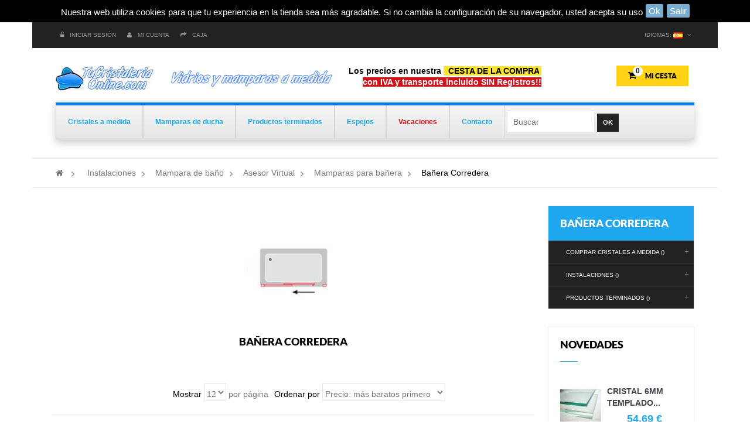

--- FILE ---
content_type: text/html; charset=utf-8
request_url: https://tucristaleriaonline.com/cristaleria/instalaciones/mampara-de-bano/asesor-virtual/mamparas-para-banera/banera-corredera/
body_size: 24735
content:
<!DOCTYPE HTML>
<!--[if lt IE 7]> <html class="no-js lt-ie9 lt-ie8 lt-ie7 " lang="es"><![endif]-->
<!--[if IE 7]><html class="no-js lt-ie9 lt-ie8 ie7" lang="es"><![endif]-->
<!--[if IE 8]><html class="no-js lt-ie9 ie8" lang="es"><![endif]-->
<!--[if gt IE 8]> <html class="no-js ie9" lang="es"><![endif]-->
<html lang="es"  class="blue" >
	    
	<head>
		<meta charset="utf-8" />
		<title>Bañera Corredera - Tucristaleriaonline.com</title>
		<meta name="generator" content="PrestaShop" />
		<meta name="robots" content="index,follow" />
<meta name="viewport" content="width=device-width, minimum-scale=0.25, maximum-scale=1.6, initial-scale=1.0" />		<meta name="apple-mobile-web-app-capable" content="yes" /> 
        <meta name="p:domain_verify" content="bf5832f67973de25d063d931e28509b6"/> 
		<link rel="icon" type="image/vnd.microsoft.icon" href="/img/favicon.ico?1567676588" />
		<link rel="shortcut icon" type="image/x-icon" href="/img/favicon.ico?1567676588" />
            
										<link rel="stylesheet" href="https://tucristaleriaonline.com/themes/leo_exist/cache/v_986_f1410feb8a6608c6da049d5650ddeadc_all.css" type="text/css" media="all" />
							
							<script type="text/javascript">
var CUSTOMIZE_TEXTFIELD = 1;
var FancyboxI18nClose = 'Cerrar';
var FancyboxI18nNext = 'Siguiente';
var FancyboxI18nPrev = 'Los clientes que compraron este producto tambi&eacute;n han comprado:';
var ajax_allowed = true;
var ajaxsearch = true;
var baseDir = 'https://tucristaleriaonline.com/';
var baseUri = 'https://tucristaleriaonline.com/';
var comparator_max_item = 0;
var comparedProductsIds = [];
var contentOnly = false;
var customizationIdMessage = 'Personalización n°';
var delete_txt = 'Eliminar';
var displayList = false;
var freeProductTranslation = '¡Gratis!';
var freeShippingTranslation = 'Envío gratuito!';
var generated_date = 1766162883;
var id_lang = 1;
var img_dir = 'https://tucristaleriaonline.com/themes/leo_exist/img/';
var instantsearch = true;
var isGuest = 0;
var isLogged = 0;
var max_item = 'No puede comparar más de 0 productos';
var min_item = 'Debe elegir al menos un producto';
var page_name = 'category';
var priceDisplayMethod = 0;
var priceDisplayPrecision = 2;
var quickView = true;
var removingLinkText = 'eliminar este producto de mi carrito';
var request = 'http://tucristaleriaonline.com/cristaleria/instalaciones/mampara-de-bano/asesor-virtual/mamparas-para-banera/banera-corredera/?categories_rewrite=instalaciones%2Fmampara-de-bano%2Fasesor-virtual%2Fmamparas-para-banera&noredirect=1';
var roundMode = 2;
var static_token = '5257b3e3575a852f54b9fb03596308ae';
var token = '40583041d97d5a6c9dc2b25e61709f8f';
var usingSecureMode = true;
</script>

										<script type="text/javascript" src="https://tucristaleriaonline.com/themes/leo_exist/cache/v_799_2c9f4dcb9f68944ad9836f9df30882af.js"></script>
											<link rel="stylesheet" type="text/css" href="https://tucristaleriaonline.com/themes/leo_exist/css/responsive.css"/>
				<link rel="stylesheet" type="text/css" href="https://tucristaleriaonline.com/themes/leo_exist/css/font-awesome.min.css"/>
		
<!-- MODULE cookieslaw -->
<script type="text/javascript">
//<![CDATA[ 

var user_options = {

"cookieTop":"on",
"messageContent1":"Nuestra web utiliza",
"messageContent2":"cookies ",
"messageContent3":"para que tu experiencia en la tienda sea más agradable.",
"messageContent4":"Si no cambia la configuración de su navegador, usted acepta su uso",
"cookieUrl":"cms.php?id_cms=2",
"redirectLink":"http://www.google.com/",
"okText":"Ok",
"notOkText":"Salir",
"cookieName":"jsEUCookieslawCheck",
"cookiePath":"/",
"cookieDomain":"tucristaleriaonline.com",
"ajaxUrl":"https://tucristaleriaonline.com/modules/cookieslaw/cookie_ajax.php"

};

// ]]> 
</script>
<!-- /MODULE cookieslaw -->


 




<script type="text/javascript" src="https://connect.facebook.net/es_ES/all.js#xfbml=1&amp;appId="></script>

<script type="text/javascript" src="https://platform.twitter.com/widgets.js"></script>

<script type="text/javascript">
  (function() {
    var po = document.createElement('script'); po.type = 'text/javascript'; po.async = true;
    po.src = 'https://apis.google.com/js/plusone.js';
    var s = document.getElementsByTagName('script')[0]; s.parentNode.insertBefore(po, s);
  })();
</script>

<script type="text/javascript" async src="//assets.pinterest.com/js/pinit.js"></script>





                <script type="text/javascript">
                                function doGoogle(object)
            	{
                	if (object.state  == 'on')
            	    {
            	    	addRemoveDiscount('google');
            	    }
            	}
                                function addRemoveDiscount(data_type){
                 	 $('#facebook-fan-coupon-block').css('opacity',0.5);
                	  $.ajax({			
                      		type: 'POST',			
                      		url: baseDir+'modules/fcoupon/fan.php',			
                      		async: true,			
                      		//cache: false,			
                      		data: 'type='+data_type,			
                      		success: function(data)			
                      		{	
                		  		  $('#facebook-fan-coupon-block').css('opacity',1);
                		  		  if(data.length==0) return;
		                    		  if ($('div#fb-con-wrapper').length == 0)				
		            	        		{					
		            	        			conwrapper = '<div id="fb-con-wrapper"><\/div>';		
		            	        			$('body').append(conwrapper);				
		            	        		}
		            	        		
		            	        		if ($('div#fb-con').length == 0)				
		            					{					
		            						condom = '<div id="fb-con"><\/div>';					
		            						$('body').append(condom);				
		            					}				
		
		            					$('div#fb-con').fadeIn(function(){	
		            								
		            						$(this).css('filter', 'alpha(opacity=70)');					
		            						$(this).bind('click dblclick', function(){						
		            						$('div#fb-con-wrapper').hide();						
		            						$(this).fadeOut();	
		            						});				
		            					});				

		            					$('div#fb-con-wrapper').html('<a id="button-close" style="display: inline;"><\/a>'+data).fadeIn();

		            					$("a#button-close").click(function() {
		                            		$('div#fb-con-wrapper').hide();
		                            		$('div#fb-con').fadeOut();	
		                            	});
		            					

		            							            					
		                          }		

                  		});

                  }

                
                function doPinterest(){
                	addRemoveDiscount('pinterest');
                }
                
                $(document).ready(function(){

                		               	twttr.events.bind('tweet', function(event) {
	            		 
	      				addRemoveDiscount('twitter');
	      		 
	      			});
	               	
	               	                    // like
                    FB.Event.subscribe("edge.create", function(targetUrl) {
                       if(targetUrl == 'https://www.facebook.com/pages/tucristaleriaonlinecom/772716852813818'){

                    	   addRemoveDiscount('facebook');
                      
                          
                       }
                    });
                    				});
              
		</script>
		


<link rel="alternate" type="application/rss+xml" href="https://tucristaleriaonline.com/modules/gsnipreview/rss.php" />



<style type="text/css">
.pages span.nums a:hover { background:#00ABEC; color:#fff; }
.pages span.nums b { color:#fff; background:#00ABEC}
</style>




<!--  product list settings -->


<script type="text/javascript">

function makeStarsOnCategoryPage(){
		
		
				
		append_block = $('.product_list li.ajax_block_product:has(a.ajax_add_to_cart_button[data-id-product="352"]) div.right-block');
		
				
		
		
		if(append_block.length > 0){
			var stars;
			stars = '<div class="catalog-stars">'+	
			
									   '<img src="https://tucristaleriaonline.com/modules/gsnipreview/img/star-noactive-blue.png" class="gsniprev-img-star-category" alt="0"/>'+
												   '<img src="https://tucristaleriaonline.com/modules/gsnipreview/img/star-noactive-blue.png" class="gsniprev-img-star-category" alt="1"/>'+
												   '<img src="https://tucristaleriaonline.com/modules/gsnipreview/img/star-noactive-blue.png" class="gsniprev-img-star-category" alt="2"/>'+
												   '<img src="https://tucristaleriaonline.com/modules/gsnipreview/img/star-noactive-blue.png" class="gsniprev-img-star-category" alt="3"/>'+
												   '<img src="https://tucristaleriaonline.com/modules/gsnipreview/img/star-noactive-blue.png" class="gsniprev-img-star-category" alt="4"/>'+
										'<\/div>';
				
			append_block.append('<a class="catalog-rating" href="https://tucristaleriaonline.com/standard-profiltek/mampara-profiltek-corredera-eb.html">(0)<\/a>'+stars+'<div class="gsnipreviews-clear"><\/div>');
			//append_block.append(stars);
				
		}
		
		
				
		append_block = $('.product_list li.ajax_block_product:has(a.ajax_add_to_cart_button[data-id-product="359"]) div.right-block');
		
				
		
		
		if(append_block.length > 0){
			var stars;
			stars = '<div class="catalog-stars">'+	
			
									   '<img src="https://tucristaleriaonline.com/modules/gsnipreview/img/star-noactive-blue.png" class="gsniprev-img-star-category" alt="0"/>'+
												   '<img src="https://tucristaleriaonline.com/modules/gsnipreview/img/star-noactive-blue.png" class="gsniprev-img-star-category" alt="1"/>'+
												   '<img src="https://tucristaleriaonline.com/modules/gsnipreview/img/star-noactive-blue.png" class="gsniprev-img-star-category" alt="2"/>'+
												   '<img src="https://tucristaleriaonline.com/modules/gsnipreview/img/star-noactive-blue.png" class="gsniprev-img-star-category" alt="3"/>'+
												   '<img src="https://tucristaleriaonline.com/modules/gsnipreview/img/star-noactive-blue.png" class="gsniprev-img-star-category" alt="4"/>'+
										'<\/div>';
				
			append_block.append('<a class="catalog-rating" href="https://tucristaleriaonline.com/standard-profiltek/mampara-profiltek-corredera-b.html">(0)<\/a>'+stars+'<div class="gsnipreviews-clear"><\/div>');
			//append_block.append(stars);
				
		}
		
		
				
		append_block = $('.product_list li.ajax_block_product:has(a.ajax_add_to_cart_button[data-id-product="409"]) div.right-block');
		
				
		
		
		if(append_block.length > 0){
			var stars;
			stars = '<div class="catalog-stars">'+	
			
									   '<img src="https://tucristaleriaonline.com/modules/gsnipreview/img/star-noactive-blue.png" class="gsniprev-img-star-category" alt="0"/>'+
												   '<img src="https://tucristaleriaonline.com/modules/gsnipreview/img/star-noactive-blue.png" class="gsniprev-img-star-category" alt="1"/>'+
												   '<img src="https://tucristaleriaonline.com/modules/gsnipreview/img/star-noactive-blue.png" class="gsniprev-img-star-category" alt="2"/>'+
												   '<img src="https://tucristaleriaonline.com/modules/gsnipreview/img/star-noactive-blue.png" class="gsniprev-img-star-category" alt="3"/>'+
												   '<img src="https://tucristaleriaonline.com/modules/gsnipreview/img/star-noactive-blue.png" class="gsniprev-img-star-category" alt="4"/>'+
										'<\/div>';
				
			append_block.append('<a class="catalog-rating" href="https://tucristaleriaonline.com/profiltek-vetro/mampara-profiltek-serie-vetro-vt-110.html">(0)<\/a>'+stars+'<div class="gsnipreviews-clear"><\/div>');
			//append_block.append(stars);
				
		}
		
		
				
		append_block = $('.product_list li.ajax_block_product:has(a.ajax_add_to_cart_button[data-id-product="410"]) div.right-block');
		
				
		
		
		if(append_block.length > 0){
			var stars;
			stars = '<div class="catalog-stars">'+	
			
									   '<img src="https://tucristaleriaonline.com/modules/gsnipreview/img/star-noactive-blue.png" class="gsniprev-img-star-category" alt="0"/>'+
												   '<img src="https://tucristaleriaonline.com/modules/gsnipreview/img/star-noactive-blue.png" class="gsniprev-img-star-category" alt="1"/>'+
												   '<img src="https://tucristaleriaonline.com/modules/gsnipreview/img/star-noactive-blue.png" class="gsniprev-img-star-category" alt="2"/>'+
												   '<img src="https://tucristaleriaonline.com/modules/gsnipreview/img/star-noactive-blue.png" class="gsniprev-img-star-category" alt="3"/>'+
												   '<img src="https://tucristaleriaonline.com/modules/gsnipreview/img/star-noactive-blue.png" class="gsniprev-img-star-category" alt="4"/>'+
										'<\/div>';
				
			append_block.append('<a class="catalog-rating" href="https://tucristaleriaonline.com/profiltek-vetro/mampara-profiltek-serie-vetro-vt-150.html">(0)<\/a>'+stars+'<div class="gsnipreviews-clear"><\/div>');
			//append_block.append(stars);
				
		}
		
		
				
		append_block = $('.product_list li.ajax_block_product:has(a.ajax_add_to_cart_button[data-id-product="411"]) div.right-block');
		
				
		
		
		if(append_block.length > 0){
			var stars;
			stars = '<div class="catalog-stars">'+	
			
									   '<img src="https://tucristaleriaonline.com/modules/gsnipreview/img/star-noactive-blue.png" class="gsniprev-img-star-category" alt="0"/>'+
												   '<img src="https://tucristaleriaonline.com/modules/gsnipreview/img/star-noactive-blue.png" class="gsniprev-img-star-category" alt="1"/>'+
												   '<img src="https://tucristaleriaonline.com/modules/gsnipreview/img/star-noactive-blue.png" class="gsniprev-img-star-category" alt="2"/>'+
												   '<img src="https://tucristaleriaonline.com/modules/gsnipreview/img/star-noactive-blue.png" class="gsniprev-img-star-category" alt="3"/>'+
												   '<img src="https://tucristaleriaonline.com/modules/gsnipreview/img/star-noactive-blue.png" class="gsniprev-img-star-category" alt="4"/>'+
										'<\/div>';
				
			append_block.append('<a class="catalog-rating" href="https://tucristaleriaonline.com/profiltek-vetro/mampara-profiltek-serie-vetro-vt-125.html">(0)<\/a>'+stars+'<div class="gsnipreviews-clear"><\/div>');
			//append_block.append(stars);
				
		}
		
		
				
		append_block = $('.product_list li.ajax_block_product:has(a.ajax_add_to_cart_button[data-id-product="415"]) div.right-block');
		
				
		
		
		if(append_block.length > 0){
			var stars;
			stars = '<div class="catalog-stars">'+	
			
									   '<img src="https://tucristaleriaonline.com/modules/gsnipreview/img/star-noactive-blue.png" class="gsniprev-img-star-category" alt="0"/>'+
												   '<img src="https://tucristaleriaonline.com/modules/gsnipreview/img/star-noactive-blue.png" class="gsniprev-img-star-category" alt="1"/>'+
												   '<img src="https://tucristaleriaonline.com/modules/gsnipreview/img/star-noactive-blue.png" class="gsniprev-img-star-category" alt="2"/>'+
												   '<img src="https://tucristaleriaonline.com/modules/gsnipreview/img/star-noactive-blue.png" class="gsniprev-img-star-category" alt="3"/>'+
												   '<img src="https://tucristaleriaonline.com/modules/gsnipreview/img/star-noactive-blue.png" class="gsniprev-img-star-category" alt="4"/>'+
										'<\/div>';
				
			append_block.append('<a class="catalog-rating" href="https://tucristaleriaonline.com/profiltek-wind/mampara-profiltek-serie-wind-wi-110.html">(0)<\/a>'+stars+'<div class="gsnipreviews-clear"><\/div>');
			//append_block.append(stars);
				
		}
		
		
				
		append_block = $('.product_list li.ajax_block_product:has(a.ajax_add_to_cart_button[data-id-product="416"]) div.right-block');
		
				
		
		
		if(append_block.length > 0){
			var stars;
			stars = '<div class="catalog-stars">'+	
			
									   '<img src="https://tucristaleriaonline.com/modules/gsnipreview/img/star-noactive-blue.png" class="gsniprev-img-star-category" alt="0"/>'+
												   '<img src="https://tucristaleriaonline.com/modules/gsnipreview/img/star-noactive-blue.png" class="gsniprev-img-star-category" alt="1"/>'+
												   '<img src="https://tucristaleriaonline.com/modules/gsnipreview/img/star-noactive-blue.png" class="gsniprev-img-star-category" alt="2"/>'+
												   '<img src="https://tucristaleriaonline.com/modules/gsnipreview/img/star-noactive-blue.png" class="gsniprev-img-star-category" alt="3"/>'+
												   '<img src="https://tucristaleriaonline.com/modules/gsnipreview/img/star-noactive-blue.png" class="gsniprev-img-star-category" alt="4"/>'+
										'<\/div>';
				
			append_block.append('<a class="catalog-rating" href="https://tucristaleriaonline.com/profiltek-wind/mampara-profiltek-serie-wind-wi-125.html">(0)<\/a>'+stars+'<div class="gsnipreviews-clear"><\/div>');
			//append_block.append(stars);
				
		}
		
		
				
		append_block = $('.product_list li.ajax_block_product:has(a.ajax_add_to_cart_button[data-id-product="423"]) div.right-block');
		
				
		
		
		if(append_block.length > 0){
			var stars;
			stars = '<div class="catalog-stars">'+	
			
									   '<img src="https://tucristaleriaonline.com/modules/gsnipreview/img/star-noactive-blue.png" class="gsniprev-img-star-category" alt="0"/>'+
												   '<img src="https://tucristaleriaonline.com/modules/gsnipreview/img/star-noactive-blue.png" class="gsniprev-img-star-category" alt="1"/>'+
												   '<img src="https://tucristaleriaonline.com/modules/gsnipreview/img/star-noactive-blue.png" class="gsniprev-img-star-category" alt="2"/>'+
												   '<img src="https://tucristaleriaonline.com/modules/gsnipreview/img/star-noactive-blue.png" class="gsniprev-img-star-category" alt="3"/>'+
												   '<img src="https://tucristaleriaonline.com/modules/gsnipreview/img/star-noactive-blue.png" class="gsniprev-img-star-category" alt="4"/>'+
										'<\/div>';
				
			append_block.append('<a class="catalog-rating" href="https://tucristaleriaonline.com/profiltek-ecodux/mampara-profiltek-serie-ecodux-ec-110.html">(0)<\/a>'+stars+'<div class="gsnipreviews-clear"><\/div>');
			//append_block.append(stars);
				
		}
		
		
				
		append_block = $('.product_list li.ajax_block_product:has(a.ajax_add_to_cart_button[data-id-product="515"]) div.right-block');
		
				
		
		
		if(append_block.length > 0){
			var stars;
			stars = '<div class="catalog-stars">'+	
			
									   '<img src="https://tucristaleriaonline.com/modules/gsnipreview/img/star-noactive-blue.png" class="gsniprev-img-star-category" alt="0"/>'+
												   '<img src="https://tucristaleriaonline.com/modules/gsnipreview/img/star-noactive-blue.png" class="gsniprev-img-star-category" alt="1"/>'+
												   '<img src="https://tucristaleriaonline.com/modules/gsnipreview/img/star-noactive-blue.png" class="gsniprev-img-star-category" alt="2"/>'+
												   '<img src="https://tucristaleriaonline.com/modules/gsnipreview/img/star-noactive-blue.png" class="gsniprev-img-star-category" alt="3"/>'+
												   '<img src="https://tucristaleriaonline.com/modules/gsnipreview/img/star-noactive-blue.png" class="gsniprev-img-star-category" alt="4"/>'+
										'<\/div>';
				
			append_block.append('<a class="catalog-rating" href="https://tucristaleriaonline.com/serie-nell/mampara-profiltek-serie-nell-ne-110.html">(0)<\/a>'+stars+'<div class="gsnipreviews-clear"><\/div>');
			//append_block.append(stars);
				
		}
		
		
				
		append_block = $('.product_list li.ajax_block_product:has(a.ajax_add_to_cart_button[data-id-product="518"]) div.right-block');
		
				
		
		
		if(append_block.length > 0){
			var stars;
			stars = '<div class="catalog-stars">'+	
			
									   '<img src="https://tucristaleriaonline.com/modules/gsnipreview/img/star-noactive-blue.png" class="gsniprev-img-star-category" alt="0"/>'+
												   '<img src="https://tucristaleriaonline.com/modules/gsnipreview/img/star-noactive-blue.png" class="gsniprev-img-star-category" alt="1"/>'+
												   '<img src="https://tucristaleriaonline.com/modules/gsnipreview/img/star-noactive-blue.png" class="gsniprev-img-star-category" alt="2"/>'+
												   '<img src="https://tucristaleriaonline.com/modules/gsnipreview/img/star-noactive-blue.png" class="gsniprev-img-star-category" alt="3"/>'+
												   '<img src="https://tucristaleriaonline.com/modules/gsnipreview/img/star-noactive-blue.png" class="gsniprev-img-star-category" alt="4"/>'+
										'<\/div>';
				
			append_block.append('<a class="catalog-rating" href="https://tucristaleriaonline.com/serie-land/mampara-profiltek-serie-land-la-110.html">(0)<\/a>'+stars+'<div class="gsnipreviews-clear"><\/div>');
			//append_block.append(stars);
				
		}
		
		
				
		append_block = $('.product_list li.ajax_block_product:has(a.ajax_add_to_cart_button[data-id-product="519"]) div.right-block');
		
				
		
		
		if(append_block.length > 0){
			var stars;
			stars = '<div class="catalog-stars">'+	
			
									   '<img src="https://tucristaleriaonline.com/modules/gsnipreview/img/star-noactive-blue.png" class="gsniprev-img-star-category" alt="0"/>'+
												   '<img src="https://tucristaleriaonline.com/modules/gsnipreview/img/star-noactive-blue.png" class="gsniprev-img-star-category" alt="1"/>'+
												   '<img src="https://tucristaleriaonline.com/modules/gsnipreview/img/star-noactive-blue.png" class="gsniprev-img-star-category" alt="2"/>'+
												   '<img src="https://tucristaleriaonline.com/modules/gsnipreview/img/star-noactive-blue.png" class="gsniprev-img-star-category" alt="3"/>'+
												   '<img src="https://tucristaleriaonline.com/modules/gsnipreview/img/star-noactive-blue.png" class="gsniprev-img-star-category" alt="4"/>'+
										'<\/div>';
				
			append_block.append('<a class="catalog-rating" href="https://tucristaleriaonline.com/serie-land/mampara-profiltek-serie-land-la-111.html">(0)<\/a>'+stars+'<div class="gsnipreviews-clear"><\/div>');
			//append_block.append(stars);
				
		}
		
		
				
		append_block = $('.product_list li.ajax_block_product:has(a.ajax_add_to_cart_button[data-id-product="555"]) div.right-block');
		
				
		
		
		if(append_block.length > 0){
			var stars;
			stars = '<div class="catalog-stars">'+	
			
									   '<img src="https://tucristaleriaonline.com/modules/gsnipreview/img/star-noactive-blue.png" class="gsniprev-img-star-category" alt="0"/>'+
												   '<img src="https://tucristaleriaonline.com/modules/gsnipreview/img/star-noactive-blue.png" class="gsniprev-img-star-category" alt="1"/>'+
												   '<img src="https://tucristaleriaonline.com/modules/gsnipreview/img/star-noactive-blue.png" class="gsniprev-img-star-category" alt="2"/>'+
												   '<img src="https://tucristaleriaonline.com/modules/gsnipreview/img/star-noactive-blue.png" class="gsniprev-img-star-category" alt="3"/>'+
												   '<img src="https://tucristaleriaonline.com/modules/gsnipreview/img/star-noactive-blue.png" class="gsniprev-img-star-category" alt="4"/>'+
										'<\/div>';
				
			append_block.append('<a class="catalog-rating" href="https://tucristaleriaonline.com/serie-steel/mampara-profiltek-serie-steel-st-110.html">(0)<\/a>'+stars+'<div class="gsnipreviews-clear"><\/div>');
			//append_block.append(stars);
				
		}
		
				
}

	$(document).ready(function(){
		makeStarsOnCategoryPage();
	});


	$(document).on('click', '#grid', function(e){
		setTimeout(function(){
			makeStarsOnCategoryPage();
		}, 100);
	});

	$(document).on('click', '#list', function(e){
		setTimeout(function(){
			makeStarsOnCategoryPage();
		}, 100);
	});
	</script>	
	
	
<!--  product list settings -->
<script defer type="text/javascript">/*
 *
 *  2007-2021 PayPal
 *
 *  NOTICE OF LICENSE
 *
 *  This source file is subject to the Academic Free License (AFL 3.0)
 *  that is bundled with this package in the file LICENSE.txt.
 *  It is also available through the world-wide-web at this URL:
 *  http://opensource.org/licenses/afl-3.0.php
 *  If you did not receive a copy of the license and are unable to
 *  obtain it through the world-wide-web, please send an email
 *  to license@prestashop.com so we can send you a copy immediately.
 *
 *  DISCLAIMER
 *
 *  Do not edit or add to this file if you wish to upgrade PrestaShop to newer
 *  versions in the future. If you wish to customize PrestaShop for your
 *  needs please refer to http://www.prestashop.com for more information.
 *
 *  @author 2007-2021 PayPal
 *  @author 202 ecommerce <tech@202-ecommerce.com>
 *  @copyright PayPal
 *  @license http://opensource.org/licenses/osl-3.0.php Open Software License (OSL 3.0)
 *
 */


    

function updateFormDatas()
{
	var nb = $('#quantity_wanted').val();
	var id = $('#idCombination').val();

	$('.paypal_payment_form input[name=quantity]').val(nb);
	$('.paypal_payment_form input[name=id_p_attr]').val(id);
}
	
$(document).ready( function() {
    
		var baseDirPP = baseDir.replace('http:', 'https:');
		
	if($('#in_context_checkout_enabled').val() != 1)
	{
        $(document).on('click','#payment_paypal_express_checkout', function() {
			$('#paypal_payment_form_cart').submit();
			return false;
		});
	}


	var jquery_version = $.fn.jquery.split('.');
	if(jquery_version[0]>=1 && jquery_version[1] >= 7)
	{
		$('body').on('submit',".paypal_payment_form", function () {
			updateFormDatas();
		});
	}
	else {
		$('.paypal_payment_form').live('submit', function () {
			updateFormDatas();
		});
	}

	function displayExpressCheckoutShortcut() {
		var id_product = $('input[name="id_product"]').val();
		var id_product_attribute = $('input[name="id_product_attribute"]').val();
		$.ajax({
			type: "GET",
			url: baseDirPP+'/modules/paypal/express_checkout/ajax.php',
			data: { get_qty: "1", id_product: id_product, id_product_attribute: id_product_attribute },
			cache: false,
			success: function(result) {
				if (result == '1') {
					$('#container_express_checkout').slideDown();
				} else {
					$('#container_express_checkout').slideUp();
				}
				return true;
			}
		});
	}

	$('select[name^="group_"]').change(function () {
		setTimeout(function(){displayExpressCheckoutShortcut()}, 500);
	});

	$('.color_pick').click(function () {
		setTimeout(function(){displayExpressCheckoutShortcut()}, 500);
	});

    if($('body#product').length > 0) {
        setTimeout(function(){displayExpressCheckoutShortcut()}, 500);
    }
	
	
			

	var modulePath = 'modules/paypal';
	var subFolder = '/integral_evolution';

	var fullPath = baseDirPP + modulePath + subFolder;
	var confirmTimer = false;
		
	if ($('form[target="hss_iframe"]').length == 0) {
		if ($('select[name^="group_"]').length > 0)
			displayExpressCheckoutShortcut();
		return false;
	} else {
		checkOrder();
	}

	function checkOrder() {
		if(confirmTimer == false)
			confirmTimer = setInterval(getOrdersCount, 1000);
	}

	});


</script>
			<script type="text/javascript">
				(window.gaDevIds=window.gaDevIds||[]).push('d6YPbH');
				(function(i,s,o,g,r,a,m){i['GoogleAnalyticsObject']=r;i[r]=i[r]||function(){
				(i[r].q=i[r].q||[]).push(arguments)},i[r].l=1*new Date();a=s.createElement(o),
				m=s.getElementsByTagName(o)[0];a.async=1;a.src=g;m.parentNode.insertBefore(a,m)
				})(window,document,'script','//www.google-analytics.com/analytics.js','ga');
				ga('create', 'UA-59767077-1', 'auto');
				ga('require', 'ec');</script>	<!--[if lt IE 8]>
	<script type="text/javascript" src="https://tucristaleriaonline.com/modules/pm_advancedtopmenu/js/pm_advancedtopmenuiefix.js"></script>
	<![endif]-->
<!-- /MODULE PM_AdvancedTopMenu || Presta-Module.com -->
                                <link rel="stylesheet" href="/themes/leo_exist/css/skins/blue/skin.css" type="text/css" media="all" />
                                <link rel="stylesheet" href="/themes/leo_exist/css/customize/test33.css" type="text/css" media="all" />
                		                
				                
				
		<link href='http://fonts.googleapis.com/css?family=Lato:400,100,100italic,300,300italic,400italic,700,700italic,900,900italic' rel='stylesheet' type='text/css'>
		
		<link href='https://fonts.googleapis.com/css?family=Kaushan+Script' rel='stylesheet' type='text/css' />
		
		<!--[if IE 8]>
		<script src="https://oss.maxcdn.com/libs/html5shiv/3.7.0/html5shiv.js"></script>
		<script src="https://oss.maxcdn.com/libs/respond.js/1.3.0/respond.min.js"></script>
		<![endif]-->
		
	</head>
	<body id="category" class="category category-163 category-banera-corredera hide-left-column lang_es fullwidth">
						<section id="page" data-column="col-xs-6 col-sm-6 col-md-4" data-type="list">
			<!-- Header -->
			<header id="header">
				<section class="header-container">
					<div id="topbar">
						<div class="banner">
							<div class="container">
								<div class="row">
									
								</div>
							</div>
						</div>
						<div class="nav">
							<div class="container">
								<div class="inner">
										<nav class="clearfix"><!-- Block languages module -->
	<div class="btn-group pull-right">
		<div data-toggle="dropdown" class="dropdown-toggle"><span class="hidden-xs">Idiomas: </span>
												 
						<span><img src="https://tucristaleriaonline.com/img/l/1.jpg" alt="es" width="16" height="11" /></span>				 
							
		</div>
		<div class="quick-setting dropdown-menu">
					<div id="languages-block-top" class="languages-block">
						<ul id="first-languages" class="languages-block_ul">
															<li class="selected">
																		<span><img src="https://tucristaleriaonline.com/img/l/1.jpg" alt="es" width="16" height="11" />&nbsp;Español</span>
																</li>
													</ul>
					</div>
		</div>	
	</div>
			
<!-- /Block languages module -->
<script type="text/javascript">
/* Blockusreinfo */
	
$(document).ready( function(){
	if( $(window).width() < 991 ){
			 $(".header_user_info").addClass('btn-group');
			 $(".header_user_info .links").addClass('quick-setting dropdown-menu');
		}
		else{
			$(".header_user_info").removeClass('btn-group');
			 $(".header_user_info .links").removeClass('quick-setting dropdown-menu');
		}
	$(window).resize(function() {
		if( $(window).width() < 991 ){
			 $(".header_user_info").addClass('btn-group');
			 $(".header_user_info .links").addClass('quick-setting dropdown-menu');
		}
		else{
			$(".header_user_info").removeClass('btn-group');
			 $(".header_user_info .links").removeClass('quick-setting dropdown-menu');
		}
	});
});
</script>
<!-- Block user information module NAV  -->
<div class="header_user_info pull-left">
	<div data-toggle="dropdown" class="dropdown-toggle"><i class="fa fa-cog"></i><span>Top enlaces </span></div>	
		<ul class="links">
		<li class="first">
			<!--<a id="wishlist-total" href="https://tucristaleriaonline.com/module/blockwishlist/mywishlist" title="Mis listas de regalo"><i class="fa fa-heart"></i>Lista de deseos</a>-->
		</li>
					<li><a class="login" href="https://tucristaleriaonline.com/mi-cuenta" rel="nofollow" title="Conectarse a su cuenta de cliente">
				<i class="fa fa-unlock-alt"></i>Iniciar sesión
			</a></li>
		
		<li>
			<a href="https://tucristaleriaonline.com/mi-cuenta" title="Mi cuenta"><i class="fa fa-user"></i>Mi Cuenta</a>
		</li>
		<li class="last"><a href="https://tucristaleriaonline.com/pedido-rapido" title="Caja" class="last"><i class="fa fa-share"></i>Caja</a></li>

				
		</ul>
	
</div>	</nav>
								</div>
							</div>
						</div>
					</div>
					<div id="header-main">
						<div class="container">
							<div class="inner">
								<div id="header_logo" class="col-lg-2 col-md-2 col-sm-12 col-xs-12 pull-left">
									<a href="http://tucristaleriaonline.com/" title="Tucristaleriaonline.com">
										<img class="logo img-responsive" src="https://tucristaleriaonline.com/img/theme-1466845262.jpg" alt="Tucristaleriaonline.com" width="311" height="80"/>
									</a>
								</div>
								<div id="header_right">
									<!-- MODULE Block cart -->
<div class="blockcart_top pull-right ">
	<div id="cart" class="shopping_cart pull-right">
		<div class="media heading">
			<div class="title-cart">
			<span class="fa fa-shopping-cart "></span></div>
			<div class="cart-inner media-body">
				<div class="mini-cart">
                		<a href="https://tucristaleriaonline.com/pedido-rapido" title="Ver mi carrito de compra" rel="nofollow"><h4>Mi cesta</h4></a>
                          <a class="nuevo" href="https://tucristaleriaonline.com/pedido-rapido" title="Ver mi carrito de compra" rel="nofollow">
						<span class="hidden-lg hidden-md hidden-sm hidden-xs ajax_cart_total unvisible">
													</span>
						
						<span class="ajax_cart_quantity unvisible">0</span>
						<span class="ajax_cart_no_product">0</span>
						
						<span class="hidden-lg hidden-md hidden-sm hidden-xs ajax_cart_product_txt unvisible">artículo</span>
						<span class="hidden-lg hidden-md hidden-sm hidden-xs ajax_cart_product_txt_s unvisible">artículo (s)</span>
								</a>
				</div>
			</div>	
		</div>

	

					<div class="cart_block block exclusive">
				<div class="block_content">
					<!-- block list of products -->
					<div class="cart_block_list">
												<p class="cart_block_no_products">
							Ningún producto
						</p>
												<div class="cart-prices">
							<div class="cart-prices-line first-line">
								<span class="price cart_block_shipping_cost ajax_cart_shipping_cost">
																			Envío gratuito!
																	</span>
								<span>
									transporte
								</span>
							</div>
																					<div class="cart-prices-line last-line">
								<span class="price cart_block_total ajax_block_cart_total">0,00 €</span>
								<span>Total</span>
							</div>
													</div>
						<p class="cart-buttons clearfix">
							<a id="button_order_cart" class="btn btn-warning button-medium button button-small pull-right" href="https://tucristaleriaonline.com/pedido-rapido" title="Confirmar" rel="nofollow">
								<span>
									Confirmar
								</span>
							</a>
						</p>
					</div>
				</div>
			</div><!-- .cart_block -->
			</div>
</div>

	<div id="layer_cart">
		<div class="clearfix">
			<div class="layer_cart_product col-xs-12 col-md-6">
				<span class="cross" title="Cerrar Ventana"></span>
				<h2>
					<i class="fa fa-ok"></i>Producto añadido correctamente a su carrito de la compra
				</h2>
				<div class="product-image-container layer_cart_img">
				</div>
				<div class="layer_cart_product_info">
					<span id="layer_cart_product_title" class="product-name"></span>
					<span id="layer_cart_product_attributes"></span>
					<div>
						<strong class="dark">Cantidad</strong>
						<span id="layer_cart_product_quantity"></span>
					</div>
					<div>
						<strong class="dark">Total</strong>
						<span id="layer_cart_product_price"></span>
					</div>
				</div>
			</div>
			<div class="layer_cart_cart col-xs-12 col-md-6">
				<h2>
					<!-- Plural Case [both cases are needed because page may be updated in Javascript] -->
					<span class="ajax_cart_product_txt_s  unvisible">
						Hay <span class="ajax_cart_quantity">0</span> artículos en su carrito.
					</span>
					<!-- Singular Case [both cases are needed because page may be updated in Javascript] -->
					<span class="ajax_cart_product_txt ">
						Hay 1 artículo en su cesta.
					</span>
				</h2>
	
				<div class="layer_cart_row">
					<strong class="dark">
						Total productos:
																					(tasas incluídas)
																		</strong>
					<span class="ajax_block_products_total">
											</span>
				</div>
	
								<div class="layer_cart_row">
					<strong class="dark">
						Total envío:&nbsp;(tasas incluídas)					</strong>
					<span class="ajax_cart_shipping_cost">
													Envío gratuito!
											</span>
				</div>
								<div class="layer_cart_row">	
					<strong class="dark">
						Total
																					(tasas incluídas)
																		</strong>
					<span class="ajax_block_cart_total">
											</span>
				</div>
				<div class="button-container">	
					<span class="continue btn btn-outline button exclusive-medium" title="Continuar la compra">
						<span>
							Continuar la compra
						</span>
					</span>
					<a class="btn btn-warning button pull-right"	href="https://tucristaleriaonline.com/pedido-rapido" title="Ir a la caja" rel="nofollow">
						<span>
							Ir a la caja
						</span>
					</a>	
				</div>
			</div>
		</div>
		<div class="crossseling"></div>
	</div> <!-- #layer_cart -->
	<div class="layer_cart_overlay"></div>

<!-- /MODULE Block cart -->                   <div class="row" >
        
                                                         <div class="widget col-lg-9 col-md-7-2 col-sm-12 col-xs-12 col-sp-12" >
                                                            <div class="widget-html block">
		<div class="block_content">
		<p style="text-align: right;"><strong><span style="color: #000000;"><img style="float: left;" src="https://tucristaleriaonline.com/img/cms/Menu/cristalesamedidaonline.jpg" alt="Comprar cristales a medida online" width="275" height="40" />Los precios en nuestra <span style="background-color: #fbe329;">&nbsp; CESTA DE LA COMPRA</span><span style="background-color: #fbe329;">&nbsp;</span></span></strong></p>
<p style="text-align: right;"><strong><span style="background-color: #d0121a; color: #ffffff;"> con IVA y transporte incluido <span style="background-color: #d0121a; color: #ffffff;">SIN Registros!! </span><br /></span></strong></p>
	</div>
</div>
                                                        </div>
                                            </div>
    
<!-- MODULE PM_AdvancedTopMenu || Presta-Module.com -->
<div id="adtm_menu" data-sticky="1">
<div id="adtm_menu_inner" class="clearfix">
<ul id="menu">
	<li class="li-niveau1 advtm_menu_toggle">
		<a class="a-niveau1 adtm_toggle_menu_button"><span class="advtm_menu_span adtm_toggle_menu_button_text">Menu</span></a>
	</li>

					<li class="li-niveau1 advtm_menu_5 sub"><a href="http://tucristaleriaonline.com/cristaleria/vidrios-a-medida/" title="Cristales a medida"  class=" a-niveau1"><span class="advtm_menu_span advtm_menu_span_5">Cristales a medida</span><!--[if gte IE 7]><!--></a><!--<![endif]-->
<!--[if lte IE 6]><table><tr><td><![endif]-->
	<div class="adtm_sub">
				<table class="columnWrapTable"><tr>
									<td class="adtm_column_wrap_td advtm_column_wrap_td_15">
				<div class="adtm_column_wrap advtm_column_wrap_15">
								<div class="adtm_column_wrap_sizer">&nbsp;</div>
																												<p> </p>
<p>&nbsp;</p>
<p>&nbsp;</p>
<p>&nbsp;</p>
<p> </p>
												<div class="adtm_column adtm_column_59">
													<span class="column_wrap_title"><a href="/contactenos" title=""  class=""><img src="//tucristaleriaonline.com/modules/pm_advancedtopmenu/column_icons/59-es.png" alt="Solicite su presupuesto de cristal a medida aqu&iacute;" title="Solicite su presupuesto de cristal a medida aqu&iacute;" width="218" height="148" class="adtm_menu_icon img-responsive" /></a></span>																										</div>
											
												</div>
				</td>
												<td class="adtm_column_wrap_td advtm_column_wrap_td_2">
				<div class="adtm_column_wrap advtm_column_wrap_2">
								<div class="adtm_column_wrap_sizer">&nbsp;</div>
																												<h5 style="text-align: center;">Productos configurables a medida</h5>
												<div class="adtm_column adtm_column_53">
													<div id="adtm_product_53_546" class="adtm_product adtm_product-16">
		
			<div class="product-container" itemscope itemtype="http://schema.org/Product">
			<div class="left-block">
				<div class="product-image-container">
					<a class="product_img_link" href="https://tucristaleriaonline.com/espejos/espejo-a-medida.html" title="Espejo sin marco a medida" itemprop="url">
						<img class="replace-2x img-responsive" src="https://tucristaleriaonline.com/1927-cart_default/espejo-a-medida.jpg" alt="Espejo sin marco a medida" title="Espejo sin marco a medida" itemprop="image" />
					</a>
					
										
																			</div>
				
				
			</div>
			<div class="right-block">
									<h5 itemprop="name">
												<a class="product-name" href="https://tucristaleriaonline.com/espejos/espejo-a-medida.html" title="Espejo sin marco a medida" itemprop="url" >
							Espejo sin marco a medida
						</a>
					</h5>
								
				
				
				<div class="button-container">
														</div>
				
				
				
			</div>
		</div><!-- .product-container> -->
	</div>
												</div>
											
																											<div class="adtm_column adtm_column_54">
													<div id="adtm_product_54_545" class="adtm_product adtm_product-16">
		
			<div class="product-container" itemscope itemtype="http://schema.org/Product">
			<div class="left-block">
				<div class="product-image-container">
					<a class="product_img_link" href="https://tucristaleriaonline.com/vidrios-configurables/cristal-para-estufa-neoceram-resistente-al-fuego.html" title="Cristal para chimenea y estufa Neoceram / Robax a medida resistente al fuego" itemprop="url">
						<img class="replace-2x img-responsive" src="https://tucristaleriaonline.com/1582-cart_default/cristal-para-estufa-neoceram-resistente-al-fuego.jpg" alt="Cristal para chimenea y estufa Neoceram / Robax a medida resistente al fuego" title="Cristal para chimenea y estufa Neoceram / Robax a medida resistente al fuego" itemprop="image" />
					</a>
					
										
																			</div>
				
				
			</div>
			<div class="right-block">
									<h5 itemprop="name">
												<a class="product-name" href="https://tucristaleriaonline.com/vidrios-configurables/cristal-para-estufa-neoceram-resistente-al-fuego.html" title="Cristal para chimenea y estufa Neoceram / Robax a medida resistente al fuego" itemprop="url" >
							Cristal para chimenea y estufa Neoceram /...
						</a>
					</h5>
								
				
				
				<div class="button-container">
														</div>
				
				
				
			</div>
		</div><!-- .product-container> -->
	</div>
												</div>
											
												</div>
				</td>
												<td class="adtm_column_wrap_td advtm_column_wrap_td_16">
				<div class="adtm_column_wrap advtm_column_wrap_16">
								<div class="adtm_column_wrap_sizer">&nbsp;</div>
																											<div class="adtm_column adtm_column_55">
													<div id="adtm_product_55_717" class="adtm_product adtm_product-16">
		
			<div class="product-container" itemscope itemtype="http://schema.org/Product">
			<div class="left-block">
				<div class="product-image-container">
					<a class="product_img_link" href="https://tucristaleriaonline.com/cristales-de-colores-y-lacobel/cristal-de-color-a-medida-lacobel.html" title="Cristal de color a medida Lacobel" itemprop="url">
						<img class="replace-2x img-responsive" src="https://tucristaleriaonline.com/2772-cart_default/cristal-de-color-a-medida-lacobel.jpg" alt="Cristal de color a medida Lacobel" title="Cristal de color a medida Lacobel" itemprop="image" />
					</a>
					
										
																			</div>
				
				
			</div>
			<div class="right-block">
									<h5 itemprop="name">
												<a class="product-name" href="https://tucristaleriaonline.com/cristales-de-colores-y-lacobel/cristal-de-color-a-medida-lacobel.html" title="Cristal de color a medida Lacobel" itemprop="url" >
							Cristal de color a medida Lacobel
						</a>
					</h5>
								
				
				
				<div class="button-container">
														</div>
				
				
				
			</div>
		</div><!-- .product-container> -->
	</div>
												</div>
											
																											<div class="adtm_column adtm_column_56">
													<div id="adtm_product_56_629" class="adtm_product adtm_product-16">
		
			<div class="product-container" itemscope itemtype="http://schema.org/Product">
			<div class="left-block">
				<div class="product-image-container">
					<a class="product_img_link" href="https://tucristaleriaonline.com/vidrios-a-medida/comprar-cristales-a-medida.html" title="Cristal a medida configurador online" itemprop="url">
						<img class="replace-2x img-responsive" src="https://tucristaleriaonline.com/2143-cart_default/comprar-cristales-a-medida.jpg" alt="Cristal a medida configurador online" title="Cristal a medida configurador online" itemprop="image" />
					</a>
					
										
																			</div>
				
				
			</div>
			<div class="right-block">
									<h5 itemprop="name">
												<a class="product-name" href="https://tucristaleriaonline.com/vidrios-a-medida/comprar-cristales-a-medida.html" title="Cristal a medida configurador online" itemprop="url" >
							Cristal a medida configurador online
						</a>
					</h5>
								
				
				
				<div class="button-container">
														</div>
				
				
				
			</div>
		</div><!-- .product-container> -->
	</div>
												</div>
											
												</div>
				</td>
												<td class="adtm_column_wrap_td advtm_column_wrap_td_17">
				<div class="adtm_column_wrap advtm_column_wrap_17">
								<div class="adtm_column_wrap_sizer">&nbsp;</div>
																												<h5 style="text-align: center;">Secciones de cristal a medida</h5>
												<div class="adtm_column adtm_column_12">
													<span class="column_wrap_title"><a href="http://tucristaleriaonline.com/cristaleria/vidrios-a-medida/espejos/" title="Espejo a medida"  class="">Espejo a medida</a></span>																										</div>
											
																											<div class="adtm_column adtm_column_9">
													<span class="column_wrap_title"><a href="http://tucristaleriaonline.com/cristaleria/vidrios-a-medida/vidrio-templado/" title="Cristal templado a medida"  class="">Cristal templado a medida</a></span>																										</div>
											
																											<div class="adtm_column adtm_column_10">
													<span class="column_wrap_title"><a href="http://tucristaleriaonline.com/cristaleria/vidrios-a-medida/vidrio-monolitico/" title="Cristal monolitico a medida"  class="">Cristal monolitico a medida</a></span>																										</div>
											
																											<div class="adtm_column adtm_column_11">
													<span class="column_wrap_title"><a href="http://tucristaleriaonline.com/cristaleria/vidrios-a-medida/vidrios-laminados/" title="Cristal laminado a medida"  class="">Cristal laminado a medida</a></span>																										</div>
											
																											<div class="adtm_column adtm_column_13">
													<span class="column_wrap_title"><a href="http://tucristaleriaonline.com/cristaleria/vidrios-a-medida/cristales-de-colores-y-lacobel/" title="Cristales de colores y Lacobel"  class="">Cristales de colores y Lacobel</a></span>																										</div>
											
																											<div class="adtm_column adtm_column_14">
													<span class="column_wrap_title"><a href="http://tucristaleriaonline.com/cristaleria/vidrios-a-medida/otros-vidrios/" title="Otros vidrios"  class="">Otros vidrios</a></span>																										</div>
											
																											<div class="adtm_column adtm_column_15">
													<span class="column_wrap_title"><a href="http://tucristaleriaonline.com/cristaleria/vidrios-a-medida/manufacturas/" title="Manufacturas"  class="">Manufacturas</a></span>																										</div>
											
												</div>
				</td>
												<td class="adtm_column_wrap_td advtm_column_wrap_td_18">
				<div class="adtm_column_wrap advtm_column_wrap_18">
								<div class="adtm_column_wrap_sizer">&nbsp;</div>
																												<p style="text-align: center;">&nbsp;</p>
<p style="text-align: center;">&nbsp;</p>
<p style="text-align: center;"><a href="https://tucristaleriaonline.com/contactenos"><img style="display: block; margin-left: auto; margin-right: auto;" src="https://tucristaleriaonline.com/img/cms/Menu/Atencion.png" alt="cristales online" width="120" height="56" /></a></p>
<p style="text-align: center;"><a href="https://tucristaleriaonline.com/contactenos"><img style="display: block; margin-left: auto; margin-right: auto;" src="https://tucristaleriaonline.com/img/cms/Menu/contactocristaleria.png" alt="Whatsapp cristaleria online" width="102" height="139" /><img src="https://tucristaleriaonline.com/img/cms/Menu/contacte.png" alt="" width="120" height="55" /></a></p>
<p style="text-align: center;"><span style="color: #ffffff;"><a href="mailto:info@tucristaleriaonline.com"><span style="color: #ffffff;">info@tucristaleriaonline.com</span></a></span></p>
<p style="text-align: justify;"> </p>
												<div class="adtm_column adtm_column_41">
													<span class="column_wrap_title"><a href="#" title=""  class="adtm_unclickable"></a></span>																										</div>
											
												</div>
				</td>
							</tr></table>
					<table style="width: 100%; background-color: #268cbf;" border="0" cellspacing="5" cellpadding="0" align="center">
<tbody>
<tr>
<td style="text-align: center;" align="center"><span style="font-size: 12pt; color: #ffffff;"><strong>2% de descuento directo al pagar las compras con tarjeta de cr&eacute;dito o transferencia bancaria</strong></span></td>
</tr>
</tbody>
</table>
			</div>
<!--[if lte IE 6]></td></tr></table></a><![endif]-->
</li>

					<li class="li-niveau1 advtm_menu_6 sub"><a href="http://tucristaleriaonline.com/cristaleria/instalaciones/mampara-de-bano/" title="Mamparas de ducha"  class=" a-niveau1"><span class="advtm_menu_span advtm_menu_span_6">Mamparas de ducha</span><!--[if gte IE 7]><!--></a><!--<![endif]-->
<!--[if lte IE 6]><table><tr><td><![endif]-->
	<div class="adtm_sub">
				<table class="columnWrapTable"><tr>
									<td class="adtm_column_wrap_td advtm_column_wrap_td_3">
				<div class="adtm_column_wrap advtm_column_wrap_3">
								<div class="adtm_column_wrap_sizer">&nbsp;</div>
																											<div class="adtm_column adtm_column_17">
													<span class="column_wrap_title"><a href="http://tucristaleriaonline.com/cristaleria/instalaciones/mampara-de-bano/asesor-virtual/" title="Asesor Virtual"  class="">Asesor Virtual</a></span>																						<ul class="adtm_elements adtm_elements_17">
																											<li><a href="http://tucristaleriaonline.com/cristaleria/instalaciones/mampara-de-bano/asesor-virtual/mamparas-para-ducha/" title="Mamparas para ducha"  class="">Mamparas para ducha</a></li>
																																				<li><a href="http://tucristaleriaonline.com/cristaleria/instalaciones/mampara-de-bano/asesor-virtual/mamparas-para-banera/" title="Mamparas para ba&ntilde;era"  class="">Mamparas para ba&ntilde;era</a></li>
																																				<li><a href="http://tucristaleriaonline.com/cristaleria/instalaciones/mampara-de-bano/asesor-virtual/mamparas-para-minusvalidos-sensi-pmr-asistencial/" title="Mamparas para Minusv&aacute;lidos"  class="">Mamparas para Minusv&aacute;lidos</a></li>
																									</ul>
																			</div>
											
																											<div class="adtm_column adtm_column_38">
													<span class="column_wrap_title"><a href="http://tucristaleriaonline.com/cristaleria/instalaciones/mampara-de-bano/asesor-virtual/" title=""  class=""><img src="//tucristaleriaonline.com/modules/pm_advancedtopmenu/column_icons/38-es.png" alt="" title="" width="200" height="166" class="adtm_menu_icon img-responsive" /></a></span>																										</div>
													<p style="text-align: center;"><span style="color: #ffffff;">Utilice nuestro <strong>ASESOR VIRTUAL</strong> o nuestro <strong>ESPECIAL MAMPARAS PARA MINUSV&Aacute;LIDOS</strong> para seleccionar la mampara que mejor se adapte a sus necesidades. En caso de no encontrar lo que busca, no dude en solicitar m&aacute;s informaci&oacute;n</span></p>
											
												</div>
				</td>
												<td class="adtm_column_wrap_td advtm_column_wrap_td_4">
				<div class="adtm_column_wrap advtm_column_wrap_4">
								<div class="adtm_column_wrap_sizer">&nbsp;</div>
																											<div class="adtm_column adtm_column_18">
													<span class="column_wrap_title"><a href="http://tucristaleriaonline.com/cristaleria/instalaciones/mampara-de-bano/kassandra/" title="Mamparas Kassandra"  class="">Mamparas Kassandra</a></span>																						<ul class="adtm_elements adtm_elements_18">
																											<li><a href="http://tucristaleriaonline.com/cristaleria/instalaciones/mampara-de-bano/kassandra/serie-400/" title="Serie 400"  class="">Serie 400</a></li>
																																				<li><a href="http://tucristaleriaonline.com/cristaleria/instalaciones/mampara-de-bano/kassandra/serie-city/" title="Serie City"  class="">Serie City</a></li>
																																				<li><a href="http://tucristaleriaonline.com/cristaleria/instalaciones/mampara-de-bano/kassandra/serie-300/" title="Serie 300"  class="">Serie 300</a></li>
																																				<li><a href="http://tucristaleriaonline.com/cristaleria/instalaciones/mampara-de-bano/kassandra/serie-liberty/" title="Serie Liberty"  class="">Serie Liberty</a></li>
																																				<li><a href="http://tucristaleriaonline.com/cristaleria/instalaciones/mampara-de-bano/kassandra/serie-bella/" title="Serie Bella"  class="">Serie Bella</a></li>
																																				<li><a href="http://tucristaleriaonline.com/cristaleria/instalaciones/mampara-de-bano/kassandra/serie-triana/" title="Serie Triana"  class="">Serie Triana</a></li>
																																				<li><a href="http://tucristaleriaonline.com/cristaleria/instalaciones/mampara-de-bano/kassandra/serie-fresh/" title="Serie Fresh"  class="">Serie Fresh</a></li>
																																				<li><a href="http://tucristaleriaonline.com/cristaleria/instalaciones/mampara-de-bano/kassandra/serie-diana/" title="Serie Diana"  class="">Serie Diana</a></li>
																																				<li><a href="http://tucristaleriaonline.com/cristaleria/instalaciones/mampara-de-bano/kassandra/serie-onda/" title="Serie Onda"  class="">Serie Onda</a></li>
																																				<li><a href="http://tucristaleriaonline.com/cristaleria/instalaciones/mampara-de-bano/kassandra/serie-menta/" title="Serie Menta"  class="">Serie Menta</a></li>
																																				<li><a href="http://tucristaleriaonline.com/cristaleria/instalaciones/mampara-de-bano/kassandra/serie-sensi-pmr/" title="Serie Sensi (PMR)"  class="">Serie Sensi (PMR)</a></li>
																																				<li><a href="http://tucristaleriaonline.com/cristaleria/instalaciones/mampara-de-bano/kassandra/serie-bombon/" title="Serie Bomb&oacute;n"  class="">Serie Bomb&oacute;n</a></li>
																																				<li><a href="http://tucristaleriaonline.com/cristaleria/instalaciones/mampara-de-bano/kassandra/serie-athenas/" title="Serie Athenas"  class="">Serie Athenas</a></li>
																																				<li><a href="http://tucristaleriaonline.com/cristaleria/instalaciones/mampara-de-bano/kassandra/serie-sintra/" title="Serie Sintra"  class="">Serie Sintra</a></li>
																									</ul>
																			</div>
											
												</div>
				</td>
												<td class="adtm_column_wrap_td advtm_column_wrap_td_5">
				<div class="adtm_column_wrap advtm_column_wrap_5">
								<div class="adtm_column_wrap_sizer">&nbsp;</div>
																											<div class="adtm_column adtm_column_19">
													<span class="column_wrap_title"><a href="http://tucristaleriaonline.com/cristaleria/instalaciones/mampara-de-bano/profiltek/" title="Mamparas Profiltek"  class="">Mamparas Profiltek</a></span>																						<ul class="adtm_elements adtm_elements_19">
																											<li><a href="http://tucristaleriaonline.com/cristaleria/instalaciones/mampara-de-bano/profiltek/standard-profiltek/" title="Serie Standard"  class="">Serie Standard</a></li>
																																				<li><a href="http://tucristaleriaonline.com/cristaleria/instalaciones/mampara-de-bano/profiltek/profiltek-fijos-one/" title="Serie Fijos One"  class="">Serie Fijos One</a></li>
																																				<li><a href="http://tucristaleriaonline.com/cristaleria/instalaciones/mampara-de-bano/profiltek/profiltek-vetro/" title="Serie Vetro"  class="">Serie Vetro</a></li>
																																				<li><a href="http://tucristaleriaonline.com/cristaleria/instalaciones/mampara-de-bano/profiltek/profiltek-wind/" title="Serie Wind"  class="">Serie Wind</a></li>
																																				<li><a href="http://tucristaleriaonline.com/cristaleria/instalaciones/mampara-de-bano/profiltek/profiltek-ecodux/" title="Serie Ecodux"  class="">Serie Ecodux</a></li>
																																				<li><a href="http://tucristaleriaonline.com/cristaleria/instalaciones/mampara-de-bano/profiltek/serie-nell/" title="Serie Nell"  class="">Serie Nell</a></li>
																																				<li><a href="http://tucristaleriaonline.com/cristaleria/instalaciones/mampara-de-bano/profiltek/serie-land/" title="Serie Land"  class="">Serie Land</a></li>
																																				<li><a href="http://tucristaleriaonline.com/cristaleria/instalaciones/mampara-de-bano/profiltek/serie-cristaldux/" title="Serie Cristaldux"  class="">Serie Cristaldux</a></li>
																																				<li><a href="http://tucristaleriaonline.com/cristaleria/instalaciones/mampara-de-bano/profiltek/serie-aktiva/" title="Serie Aktiva"  class="">Serie Aktiva</a></li>
																																				<li><a href="http://tucristaleriaonline.com/cristaleria/instalaciones/mampara-de-bano/profiltek/serie-pmr-asistencial/" title="Serie PMR Asistencial"  class="">Serie PMR Asistencial</a></li>
																																				<li><a href="http://tucristaleriaonline.com/cristaleria/instalaciones/mampara-de-bano/profiltek/serie-summer/" title="Serie Summer"  class="">Serie Summer</a></li>
																																				<li><a href="http://tucristaleriaonline.com/cristaleria/instalaciones/mampara-de-bano/profiltek/serie-fijos-tandem/" title="Serie Fijos T&aacute;ndem"  class="">Serie Fijos T&aacute;ndem</a></li>
																																				<li><a href="http://tucristaleriaonline.com/cristaleria/instalaciones/mampara-de-bano/profiltek/serie-spring/" title="Serie Spring"  class="">Serie Spring</a></li>
																																				<li><a href="http://tucristaleriaonline.com/cristaleria/instalaciones/mampara-de-bano/profiltek/serie-steel/" title="Serie Steel"  class="">Serie Steel</a></li>
																									</ul>
																			</div>
											
												</div>
				</td>
												<td class="adtm_column_wrap_td advtm_column_wrap_td_6">
				<div class="adtm_column_wrap advtm_column_wrap_6">
								<div class="adtm_column_wrap_sizer">&nbsp;</div>
																											<div class="adtm_column adtm_column_20">
													<span class="column_wrap_title"><a href="http://tucristaleriaonline.com/cristaleria/instalaciones/mampara-de-bano/gme/" title="Mamparas GME"  class="">Mamparas GME</a></span>																						<ul class="adtm_elements adtm_elements_20">
																											<li><a href="http://tucristaleriaonline.com/cristaleria/instalaciones/mampara-de-bano/gme/serie-futura/" title="Serie Futura"  class="">Serie Futura</a></li>
																																				<li><a href="http://tucristaleriaonline.com/cristaleria/instalaciones/mampara-de-bano/gme/serie-rotary/" title="Serie Rotary"  class="">Serie Rotary</a></li>
																																				<li><a href="http://tucristaleriaonline.com/cristaleria/instalaciones/mampara-de-bano/gme/serie-temple-20/" title="Serie Temple 2.0"  class="">Serie Temple 2.0</a></li>
																																				<li><a href="http://tucristaleriaonline.com/cristaleria/instalaciones/mampara-de-bano/gme/serie-vetrum/" title="Serie Vetrum"  class="">Serie Vetrum</a></li>
																																				<li><a href="http://tucristaleriaonline.com/cristaleria/instalaciones/mampara-de-bano/gme/serie-moving/" title="Serie Moving"  class="">Serie Moving</a></li>
																																				<li><a href="http://tucristaleriaonline.com/cristaleria/instalaciones/mampara-de-bano/gme/serie-basic/" title="Serie Basic"  class="">Serie Basic</a></li>
																																				<li><a href="http://tucristaleriaonline.com/cristaleria/instalaciones/mampara-de-bano/gme/serie-aktual/" title="Serie Aktual"  class="">Serie Aktual</a></li>
																																				<li><a href="http://tucristaleriaonline.com/cristaleria/instalaciones/mampara-de-bano/gme/serie-prestige/" title="Serie Prestige"  class="">Serie Prestige</a></li>
																																				<li><a href="http://tucristaleriaonline.com/cristaleria/instalaciones/mampara-de-bano/gme/serie-titan/" title="Serie Titan"  class="">Serie Titan</a></li>
																																				<li><a href="http://tucristaleriaonline.com/cristaleria/instalaciones/mampara-de-bano/gme/serie-by-pass/" title="Serie By Pass"  class="">Serie By Pass</a></li>
																																				<li><a href="http://tucristaleriaonline.com/cristaleria/instalaciones/mampara-de-bano/gme/serie-trio/" title="Serie Trio"  class="">Serie Trio</a></li>
																																				<li><a href="http://tucristaleriaonline.com/cristaleria/instalaciones/mampara-de-bano/gme/serie-slim/" title="Serie Slim"  class="">Serie Slim</a></li>
																																				<li><a href="http://tucristaleriaonline.com/cristaleria/instalaciones/mampara-de-bano/gme/serie-akord/" title="Serie Akord"  class="">Serie Akord</a></li>
																																				<li><a href="http://tucristaleriaonline.com/cristaleria/instalaciones/mampara-de-bano/gme/serie-soluciones-banera/" title="Serie Soluciones Ba&ntilde;era"  class="">Serie Soluciones Ba&ntilde;era</a></li>
																									</ul>
																			</div>
											
												</div>
				</td>
												<td class="adtm_column_wrap_td advtm_column_wrap_td_13">
				<div class="adtm_column_wrap advtm_column_wrap_13">
								<div class="adtm_column_wrap_sizer">&nbsp;</div>
																												<p style="text-align: center;">&nbsp;</p>
<p style="text-align: center;">&nbsp;</p>
<p style="text-align: center;"><a href="https://tucristaleriaonline.com/contactenos"><img style="display: block; margin-left: auto; margin-right: auto;" src="https://tucristaleriaonline.com/img/cms/Menu/Atencion.png" alt="cristales online" width="120" height="56" /></a></p>
<p style="text-align: center;"><a href="https://tucristaleriaonline.com/contactenos"><img style="display: block; margin-left: auto; margin-right: auto;" src="https://tucristaleriaonline.com/img/cms/Menu/contactocristaleria.png" alt="Whatsapp cristaleria online" width="102" height="139" /><img src="https://tucristaleriaonline.com/img/cms/Menu/contacte.png" alt="" width="120" height="55" /></a></p>
<p style="text-align: center;"><span style="color: #ffffff;"><a href="mailto:info@tucristaleriaonline.com"><span style="color: #ffffff;">info@tucristaleriaonline.com</span></a></span></p>
<p style="text-align: justify;"> </p>
												<div class="adtm_column adtm_column_37">
													<span class="column_wrap_title"><a href="#" title=""  class="adtm_unclickable"></a></span>																										</div>
											
												</div>
				</td>
							</tr></table>
					<table style="width: 100%; background-color: #452f5c;" border="0" cellspacing="5" cellpadding="0" align="center">
<tbody>
<tr>
<td style="text-align: center;" align="center"><span style="font-size: 12pt; color: #ffffff;"><strong>2% de descuento directo al pagar las compras con tarjeta de cr&eacute;dito o transferencia bancaria</strong></span></td>
</tr>
</tbody>
</table>
			</div>
<!--[if lte IE 6]></td></tr></table></a><![endif]-->
</li>

					<li class="li-niveau1 advtm_menu_7 sub"><a href="http://tucristaleriaonline.com/cristaleria/productos-terminados/" title="Productos terminados"  class=" a-niveau1"><span class="advtm_menu_span advtm_menu_span_7">Productos terminados</span><!--[if gte IE 7]><!--></a><!--<![endif]-->
<!--[if lte IE 6]><table><tr><td><![endif]-->
	<div class="adtm_sub">
				<table class="columnWrapTable"><tr>
									<td class="adtm_column_wrap_td advtm_column_wrap_td_7">
				<div class="adtm_column_wrap advtm_column_wrap_7">
									<p style="text-align: center;">&nbsp;</p>
<p style="text-align: center;">&nbsp;</p>
<p style="text-align: center;">&nbsp;</p>
<p style="text-align: center;">&nbsp;</p>
								<div class="adtm_column_wrap_sizer">&nbsp;</div>
																											<div class="adtm_column adtm_column_60">
													<span class="column_wrap_title"><a href="http://tucristaleriaonline.com/cristaleria/productos-terminados/" title=""  class=""><img src="//tucristaleriaonline.com/modules/pm_advancedtopmenu/column_icons/60-es.png" alt="Productos de cristal terminados, Tapas de mesas, Baldas de cristal,etc..." title="Productos de cristal terminados, Tapas de mesas, Baldas de cristal,etc..." width="218" height="135" class="adtm_menu_icon img-responsive" /></a></span>																										</div>
											
												</div>
				</td>
												<td class="adtm_column_wrap_td advtm_column_wrap_td_9">
				<div class="adtm_column_wrap advtm_column_wrap_9">
								<div class="adtm_column_wrap_sizer">&nbsp;</div>
																											<div class="adtm_column adtm_column_57">
													<div id="adtm_product_57_723" class="adtm_product adtm_product-16">
		
			<div class="product-container" itemscope itemtype="http://schema.org/Product">
			<div class="left-block">
				<div class="product-image-container">
					<a class="product_img_link" href="https://tucristaleriaonline.com/baldas/baldas-y-estantes-de-cristal-a-medida.html" title="Baldas, repisas y estantes de cristal a medida" itemprop="url">
						<img class="replace-2x img-responsive" src="https://tucristaleriaonline.com/1936-cart_default/baldas-y-estantes-de-cristal-a-medida.jpg" alt="Baldas, repisas y estantes de cristal a medida" title="Baldas, repisas y estantes de cristal a medida" itemprop="image" />
					</a>
					
										
																			</div>
				
				
			</div>
			<div class="right-block">
									<h5 itemprop="name">
												<a class="product-name" href="https://tucristaleriaonline.com/baldas/baldas-y-estantes-de-cristal-a-medida.html" title="Baldas, repisas y estantes de cristal a medida" itemprop="url" >
							Baldas, repisas y estantes de cristal a...
						</a>
					</h5>
								
				
				
				<div class="button-container">
														</div>
				
				
				
			</div>
		</div><!-- .product-container> -->
	</div>
												</div>
											
																											<div class="adtm_column adtm_column_22">
													<span class="column_wrap_title"><a href="http://tucristaleriaonline.com/cristaleria/productos-terminados/baldas/" title="Baldas de cristal a medida"  class="">Baldas de cristal a medida</a></span>																										</div>
											
																											<div class="adtm_column adtm_column_27">
													<span class="column_wrap_title"><a href="http://tucristaleriaonline.com/cristaleria/productos-terminados/vitrinas-de-cristal/" title="Vitrinas de Cristal"  class="">Vitrinas de Cristal</a></span>																						<ul class="adtm_elements adtm_elements_27">
																											<li><a href="http://tucristaleriaonline.com/cristaleria/productos-terminados/vitrinas-de-cristal/vitrinas-de-pared/" title="Vitrinas de Pared"  class="">Vitrinas de Pared</a></li>
																																				<li><a href="http://tucristaleriaonline.com/cristaleria/productos-terminados/vitrinas-de-cristal/vitrinas-tematicas/" title="Vitrinas Tem&aacute;ticas"  class="">Vitrinas Tem&aacute;ticas</a></li>
																																				<li><a href="http://tucristaleriaonline.com/cristaleria/productos-terminados/vitrinas-de-cristal/vitrinas-economicas/" title="Vitrinas Econ&oacute;micas"  class="">Vitrinas Econ&oacute;micas</a></li>
																																				<li><a href="http://tucristaleriaonline.com/cristaleria/productos-terminados/vitrinas-de-cristal/vitrinas-expositor/" title="Vitrinas Expositor"  class="">Vitrinas Expositor</a></li>
																																				<li><a href="http://tucristaleriaonline.com/cristaleria/productos-terminados/vitrinas-de-cristal/vitrinas-/" title="Vitrinas "  class="">Vitrinas </a></li>
																									</ul>
																			</div>
											
																											<div class="adtm_column adtm_column_28">
													<span class="column_wrap_title"><a href="http://tucristaleriaonline.com/cristaleria/productos-terminados/urnas-de-cristal-a-medida/" title="Urnas de cristal"  class="">Urnas de cristal</a></span>																										</div>
											
												</div>
				</td>
												<td class="adtm_column_wrap_td advtm_column_wrap_td_10">
				<div class="adtm_column_wrap advtm_column_wrap_10">
								<div class="adtm_column_wrap_sizer">&nbsp;</div>
																											<div class="adtm_column adtm_column_25">
													<span class="column_wrap_title"><a href="http://tucristaleriaonline.com/cristaleria/productos-terminados/mesas-de-cristal/" title="Mesas de Cristal"  class="">Mesas de Cristal</a></span>																						<ul class="adtm_elements adtm_elements_25">
																											<li><a href="http://tucristaleriaonline.com/cristaleria/productos-terminados/mesas-de-cristal/mesas-de-centro/" title="Mesas de Centro"  class="">Mesas de Centro</a></li>
																																				<li><a href="http://tucristaleriaonline.com/cristaleria/productos-terminados/mesas-de-cristal/mesas-de-rincon/" title="Mesas de Rinc&oacute;n"  class="">Mesas de Rinc&oacute;n</a></li>
																																				<li><a href="http://tucristaleriaonline.com/cristaleria/productos-terminados/mesas-de-cristal/mesas-de-comedor/" title="Mesas de Comedor"  class="">Mesas de Comedor</a></li>
																									</ul>
																			</div>
											
																											<div class="adtm_column adtm_column_24">
													<span class="column_wrap_title"><a href="http://tucristaleriaonline.com/cristaleria/productos-terminados/muebles-de-cristal/" title="Muebles de Cristal"  class="">Muebles de Cristal</a></span>																										</div>
													<h6 style="text-align: center;"><a href="http://tucristaleriaonline.com/cristaleria/productos-terminados/muebles-de-cristal/"><img style="display: block; margin-left: auto; margin-right: auto;" src="https://tucristaleriaonline.com/img/cms/letreros/mueblesdecristaltransparentes.jpg" alt="Muebles de cristal" width="100" height="100" /></a>Entre y vea nuestra gran colecci&oacute;n de muebles de cristal.</h6>
											
																											<div class="adtm_column adtm_column_26">
													<span class="column_wrap_title"><a href="http://tucristaleriaonline.com/cristaleria/productos-terminados/consolas-de-cristal/" title="Consolas de cristal"  class="">Consolas de cristal</a></span>																										</div>
											
												</div>
				</td>
												<td class="adtm_column_wrap_td advtm_column_wrap_td_11">
				<div class="adtm_column_wrap advtm_column_wrap_11">
								<div class="adtm_column_wrap_sizer">&nbsp;</div>
																											<div class="adtm_column adtm_column_23">
													<span class="column_wrap_title"><a href="http://tucristaleriaonline.com/cristaleria/productos-terminados/radiadores-de-vidrio/" title="Radiadores de vidrio"  class="">Radiadores de vidrio</a></span>																						<ul class="adtm_elements adtm_elements_23">
																											<li><a href="http://tucristaleriaonline.com/cristaleria/productos-terminados/radiadores-de-vidrio/calorinvisible/" title="CalorInvisible"  class="">CalorInvisible</a></li>
																																				<li><a href="http://tucristaleriaonline.com/cristaleria/productos-terminados/radiadores-de-vidrio/radiadores-de-cristal-de-colores/" title="Radiadores de colores"  class="">Radiadores de colores</a></li>
																																				<li><a href="http://tucristaleriaonline.com/cristaleria/productos-terminados/radiadores-de-vidrio/Emisor-termico-de-cristal-decorativo/" title="Radiadores enmarcados de vidrio"  class="">Radiadores enmarcados de vidrio</a></li>
																									</ul>
																			</div>
													<p><img style="display: block; margin-left: auto; margin-right: auto;" src="https://tucristaleriaonline.com/img/cms/Menu/Radiadordecristalmenu.jpg" alt="Radiadores de cristal" width="100" height="79" /></p>
<h6 style="text-align: center;">Radiadores de cristal configurables, Elija la fotograf&iacute;a que usted desee, iluminaci&oacute;n led y mucho m&aacute;s</h6>
											
												</div>
				</td>
												<td class="adtm_column_wrap_td advtm_column_wrap_td_8">
				<div class="adtm_column_wrap advtm_column_wrap_8">
								<div class="adtm_column_wrap_sizer">&nbsp;</div>
																												<p style="text-align: center;">&nbsp;</p>
<p style="text-align: center;">&nbsp;</p>
<p style="text-align: center;"><a href="https://tucristaleriaonline.com/contactenos"><img style="display: block; margin-left: auto; margin-right: auto;" src="https://tucristaleriaonline.com/img/cms/Menu/Atencion.png" alt="cristales online" width="120" height="56" /></a></p>
<p style="text-align: center;"><a href="https://tucristaleriaonline.com/contactenos"><img style="display: block; margin-left: auto; margin-right: auto;" src="https://tucristaleriaonline.com/img/cms/Menu/contactocristaleria.png" alt="Whatsapp cristaleria online" width="102" height="139" /><img src="https://tucristaleriaonline.com/img/cms/Menu/contacte.png" alt="" width="120" height="55" /></a></p>
<p style="text-align: center;"><span style="color: #ffffff;"><a href="mailto:info@tucristaleriaonline.com"><span style="color: #ffffff;">info@tucristaleriaonline.com</span></a></span></p>
<p style="text-align: justify;"> </p>
												<div class="adtm_column adtm_column_42">
													<span class="column_wrap_title"><a href="#" title=""  class="adtm_unclickable"></a></span>																										</div>
											
												</div>
				</td>
							</tr></table>
					<table style="width: 100%; background-color: #2c823d;" border="0" cellspacing="5" cellpadding="0" align="center">
<tbody>
<tr>
<td style="text-align: center;" align="center"><span style="font-size: 12pt; color: #ffffff;"><strong>2% de descuento directo al pagar las compras con tarjeta de cr&eacute;dito o transferencia bancaria</strong></span></td>
</tr>
</tbody>
</table>
<p> </p>
			</div>
<!--[if lte IE 6]></td></tr></table></a><![endif]-->
</li>

					<li class="li-niveau1 advtm_menu_8 sub"><a href="http://tucristaleriaonline.com/cristaleria/productos-terminados/espejo/" title="Espejos"  class=" a-niveau1"><span class="advtm_menu_span advtm_menu_span_8">Espejos</span><!--[if gte IE 7]><!--></a><!--<![endif]-->
<!--[if lte IE 6]><table><tr><td><![endif]-->
	<div class="adtm_sub">
				<table class="columnWrapTable"><tr>
									<td class="adtm_column_wrap_td advtm_column_wrap_td_12">
				<div class="adtm_column_wrap advtm_column_wrap_12">
								<div class="adtm_column_wrap_sizer">&nbsp;</div>
												</div>
				</td>
												<td class="adtm_column_wrap_td advtm_column_wrap_td_19">
				<div class="adtm_column_wrap advtm_column_wrap_19">
								<div class="adtm_column_wrap_sizer">&nbsp;</div>
																											<div class="adtm_column adtm_column_58">
													<div id="adtm_product_58_546" class="adtm_product adtm_product-16">
		
			<div class="product-container" itemscope itemtype="http://schema.org/Product">
			<div class="left-block">
				<div class="product-image-container">
					<a class="product_img_link" href="https://tucristaleriaonline.com/espejos/espejo-a-medida.html" title="Espejo sin marco a medida" itemprop="url">
						<img class="replace-2x img-responsive" src="https://tucristaleriaonline.com/1927-cart_default/espejo-a-medida.jpg" alt="Espejo sin marco a medida" title="Espejo sin marco a medida" itemprop="image" />
					</a>
					
										
																			</div>
				
				
			</div>
			<div class="right-block">
									<h5 itemprop="name">
												<a class="product-name" href="https://tucristaleriaonline.com/espejos/espejo-a-medida.html" title="Espejo sin marco a medida" itemprop="url" >
							Espejo sin marco a medida
						</a>
					</h5>
								
				
				
				<div class="button-container">
														</div>
				
				
				
			</div>
		</div><!-- .product-container> -->
	</div>
												</div>
											
																											<div class="adtm_column adtm_column_29">
													<span class="column_wrap_title"><a href="http://tucristaleriaonline.com/cristaleria/productos-terminados/espejo/espejos-a-medida/" title="Espejos a medida"  class="">Espejos a medida</a></span>																										</div>
													<p><a href="https://tucristaleriaonline.com/cristaleria/productos-terminados/espejo/espejos-a-medida/"><img style="display: block; margin-left: auto; margin-right: auto;" src="https://tucristaleriaonline.com/img/cms/Menu/espejosamedida.jpg" alt="Espejos a medida" width="160" height="120" /></a></p>
											
																											<div class="adtm_column adtm_column_30">
													<span class="column_wrap_title"><a href="http://tucristaleriaonline.com/cristaleria/productos-terminados/espejo/espejos-modernos-schuller/" title="Espejos modernos"  class="">Espejos modernos</a></span>																										</div>
													<p><a href="https://tucristaleriaonline.com/cristaleria/productos-terminados/espejo/espejos-modernos-schuller/"><img style="display: block; margin-left: auto; margin-right: auto;" src="https://tucristaleriaonline.com/img/cms/Menu/espejosmodernos.jpg" alt="Espejos de cristal modernos" width="160" height="120" /></a></p>
											
												</div>
				</td>
												<td class="adtm_column_wrap_td advtm_column_wrap_td_20">
				<div class="adtm_column_wrap advtm_column_wrap_20">
								<div class="adtm_column_wrap_sizer">&nbsp;</div>
																											<div class="adtm_column adtm_column_31">
													<span class="column_wrap_title"><a href="http://tucristaleriaonline.com/cristaleria/productos-terminados/espejo/espejos-de-bano/" title="Espejos de ba&ntilde;o"  class="">Espejos de ba&ntilde;o</a></span>																										</div>
													<p><a href="https://tucristaleriaonline.com/cristaleria/productos-terminados/espejo/espejos-de-bano/"><img style="display: block; margin-left: auto; margin-right: auto;" src="https://tucristaleriaonline.com/img/cms/Menu/Espejosdeba&ntilde;o.jpg" alt="Espejos de ba&ntilde;o" width="160" height="120" /></a></p>
											
																											<div class="adtm_column adtm_column_32">
													<span class="column_wrap_title"><a href="http://tucristaleriaonline.com/cristaleria/productos-terminados/espejo/espejos-clasicos/" title="Espejos cl&aacute;sicos"  class="">Espejos cl&aacute;sicos</a></span>																										</div>
													<p><a href="https://tucristaleriaonline.com/cristaleria/productos-terminados/espejo/espejos-clasicos/"><img style="display: block; margin-left: auto; margin-right: auto;" src="https://tucristaleriaonline.com/img/cms/Menu/Espejosclasicos.jpg" alt="Espejos clasicos" width="160" height="120" /></a></p>
											
																											<div class="adtm_column adtm_column_33">
													<span class="column_wrap_title"><a href="http://tucristaleriaonline.com/cristaleria/productos-terminados/espejo/espejos-con-moldura/" title="Espejos con Moldura"  class="">Espejos con Moldura</a></span>																										</div>
													<p><a href="https://tucristaleriaonline.com/cristaleria/productos-terminados/espejo/espejos-con-moldura/"><img style="display: block; margin-left: auto; margin-right: auto;" src="https://tucristaleriaonline.com/img/cms/Menu/Espejosconmoldura.jpg" alt="Espejos con moldura" width="160" height="120" /></a></p>
											
												</div>
				</td>
												<td class="adtm_column_wrap_td advtm_column_wrap_td_21">
				<div class="adtm_column_wrap advtm_column_wrap_21">
								<div class="adtm_column_wrap_sizer">&nbsp;</div>
																											<div class="adtm_column adtm_column_34">
													<span class="column_wrap_title"><a href="http://tucristaleriaonline.com/cristaleria/productos-terminados/espejo/espejos-de-pie/" title="Espejos de Pie"  class="">Espejos de Pie</a></span>																										</div>
													<p><a href="https://tucristaleriaonline.com/cristaleria/productos-terminados/espejo/espejos-de-pie/"><img style="display: block; margin-left: auto; margin-right: auto;" src="https://tucristaleriaonline.com/img/cms/Menu/Espejosdepie.jpg" alt="Espejos de pie" width="160" height="120" /></a></p>
											
																											<div class="adtm_column adtm_column_35">
													<span class="column_wrap_title"><a href="http://tucristaleriaonline.com/cristaleria/productos-terminados/espejo/espejos-venecianos/" title="Espejos venecianos"  class="">Espejos venecianos</a></span>																										</div>
													<p><a href="https://tucristaleriaonline.com/cristaleria/productos-terminados/espejo/espejos-venecianos/"><img style="display: block; margin-left: auto; margin-right: auto;" src="https://tucristaleriaonline.com/img/cms/Menu/Espejoveneciano.jpg" alt="Espejos venecianos" width="160" height="120" /></a></p>
											
																											<div class="adtm_column adtm_column_36">
													<span class="column_wrap_title"><a href="http://tucristaleriaonline.com/cristaleria/productos-terminados/espejo/espejos-sandra-schuller/" title="Espejos Schuller"  class="">Espejos Schuller</a></span>																										</div>
													<p><a href="https://tucristaleriaonline.com/cristaleria/productos-terminados/espejo/espejos-sandra-schuller/"><img style="display: block; margin-left: auto; margin-right: auto;" src="https://tucristaleriaonline.com/img/cms/Menu/EspejosSchuller.jpg" alt="Espejos Sandra Schuller" width="160" height="120" /></a></p>
											
												</div>
				</td>
												<td class="adtm_column_wrap_td advtm_column_wrap_td_22">
				<div class="adtm_column_wrap advtm_column_wrap_22">
								<div class="adtm_column_wrap_sizer">&nbsp;</div>
																												<p style="text-align: center;">&nbsp;</p>
<p style="text-align: center;">&nbsp;</p>
<p style="text-align: center;"><a href="https://tucristaleriaonline.com/contactenos"><img style="display: block; margin-left: auto; margin-right: auto;" src="https://tucristaleriaonline.com/img/cms/Menu/Atencion.png" alt="cristales online" width="120" height="56" /></a></p>
<p style="text-align: center;"><a href="https://tucristaleriaonline.com/contactenos"><img style="display: block; margin-left: auto; margin-right: auto;" src="https://tucristaleriaonline.com/img/cms/Menu/contactocristaleria.png" alt="Whatsapp cristaleria online" width="102" height="139" /><img src="https://tucristaleriaonline.com/img/cms/Menu/contacte.png" alt="" width="120" height="55" /></a></p>
<p style="text-align: center;"><span style="color: #ffffff;"><a href="mailto:info@tucristaleriaonline.com"><span style="color: #ffffff;">info@tucristaleriaonline.com</span></a></span></p>
<p style="text-align: justify;"> </p>
												<div class="adtm_column adtm_column_39">
													<span class="column_wrap_title"><a href="#" title=""  class="adtm_unclickable"></a></span>																										</div>
											
												</div>
				</td>
							</tr></table>
					<table style="width: 100%; background-color: #c2503c;" border="0" cellspacing="5" cellpadding="0" align="center">
<tbody>
<tr>
<td style="text-align: center;" align="center"><span style="font-size: 12pt; color: #ffffff;"><strong>2% de descuento directo al pagar las compras con tarjeta de cr&eacute;dito o transferencia bancaria</strong></span></td>
</tr>
</tbody>
</table>
<p> </p>
			</div>
<!--[if lte IE 6]></td></tr></table></a><![endif]-->
</li>

<li class="li-niveau1 advtm_menu_12 menuHaveNoMobileSubMenu"><a href="https://tucristaleriaonline.com/informacion/vacacionesverano-2023" title="Vacaciones"  class=" a-niveau1"><span class="advtm_menu_span advtm_menu_span_12">Vacaciones</span></a></li>

					<li class="li-niveau1 advtm_menu_10 sub"><a href="http://tucristaleriaonline.com/contactenos" title="Contacto"  class=" a-niveau1"><span class="advtm_menu_span advtm_menu_span_10">Contacto</span><!--[if gte IE 7]><!--></a><!--<![endif]-->
<!--[if lte IE 6]><table><tr><td><![endif]-->
	<div class="adtm_sub">
				<table class="columnWrapTable"><tr>
									<td class="adtm_column_wrap_td advtm_column_wrap_td_23">
				<div class="adtm_column_wrap advtm_column_wrap_23">
								<div class="adtm_column_wrap_sizer">&nbsp;</div>
												</div>
				</td>
												<td class="adtm_column_wrap_td advtm_column_wrap_td_24">
				<div class="adtm_column_wrap advtm_column_wrap_24">
									<h4 style="text-align: center;"><span style="color: #2c9ffd;">M&aacute;s informaci&oacute;n vidrios a medida<br /></span></h4>
								<div class="adtm_column_wrap_sizer">&nbsp;</div>
																											<div class="adtm_column adtm_column_43">
													<span class="column_wrap_title"><a href="https://tucristaleriaonline.com/informacion/porque-vidrio-templado" title="&iquest;Por qu&eacute; vidrio templado?"  class="">&iquest;Por qu&eacute; vidrio templado?</a></span>																										</div>
											
																											<div class="adtm_column adtm_column_44">
													<span class="column_wrap_title"><a href="/preguntas-frecuentes-que-vidrio-necesito" title="FAQ &iquest;Qu&eacute; vidrio necesito?"  class="">FAQ &iquest;Qu&eacute; vidrio necesito?</a></span>																										</div>
											
																											<div class="adtm_column adtm_column_45">
													<span class="column_wrap_title"><a href="/contactenos" title="Consultas t&eacute;cnicas"  class="">Consultas t&eacute;cnicas</a></span>																										</div>
											
																												<h4 style="text-align: center;"><span style="color: #2c9ffd;">Informaci&oacute;n general<br /></span></h4>
												<div class="adtm_column adtm_column_46">
													<span class="column_wrap_title"><a href="/contactenos" title="Solicitud de presupuestos"  class="">Solicitud de presupuestos</a></span>																										</div>
											
																											<div class="adtm_column adtm_column_47">
													<span class="column_wrap_title"><a href="https://tucristaleriaonline.com/informacion/informacion-de-transporte" title="Informaci&oacute;n de transporte"  class="">Informaci&oacute;n de transporte</a></span>																										</div>
											
																											<div class="adtm_column adtm_column_52">
													<span class="column_wrap_title"><a href="https://tucristaleriaonline.com/informacion/calidad" title="Tolerancias y Calidad"  class="">Tolerancias y Calidad</a></span>																										</div>
											
												</div>
				</td>
												<td class="adtm_column_wrap_td advtm_column_wrap_td_25">
				<div class="adtm_column_wrap advtm_column_wrap_25">
								<div class="adtm_column_wrap_sizer">&nbsp;</div>
																												<h4 style="text-align: center;"><span style="color: #2c9ffd;">Informaci&oacute;n de mamparas de ba&ntilde;o<br /></span></h4>
												<div class="adtm_column adtm_column_48">
													<span class="column_wrap_title"><a href="https://tucristaleriaonline.com/informacion/como-medir-una-mampara" title="&iquest;C&oacute;mo medir una Mampara de ba&ntilde;o?"  class="">&iquest;C&oacute;mo medir una Mampara de ba&ntilde;o?</a></span>																										</div>
													<p style="text-align: center;"><a href="https://tucristaleriaonline.com/cristaleria/instalaciones/mampara-de-bano/asesor-virtual/"><img style="float: left;" src="https://tucristaleriaonline.com/modules/pm_advancedtopmenu/column_icons/38-es.png" alt="Mamparas de ba&ntilde;o" width="100" height="83" /><img style="float: right;" src="https://tucristaleriaonline.com/img/cms/letreros/mamparasparaminusvalidos.png" alt="Mamparas de ba&ntilde;o para min&uacute;svalidos" width="100" height="85" />&nbsp; </a></p>
<p style="text-align: center;"> </p>
<p style="text-align: center;">&nbsp;</p>
<p style="text-align: center;">&nbsp;</p>
<h6 style="text-align: center;">Utilice nuestros asesores para encontrar la <strong>mampara de ba&ntilde;o</strong> que necesita</h6>
											
																												<h4 style="text-align: center;"><span style="color: #2c9ffd;">Informaci&oacute;n Radiadores de cristal<br /></span></h4>
												<div class="adtm_column adtm_column_49">
													<span class="column_wrap_title"><a href="https://tucristaleriaonline.com/informacion/Radiador-de-cristal-Ahorro-Energetico" title="Radiadores de Cristal personalizables a medida Calor Invisible"  class="">Radiadores de Cristal personalizables a medida Calor Invisible</a></span>																										</div>
											
																											<div class="adtm_column adtm_column_50">
													<span class="column_wrap_title"><a href="https://tucristaleriaonline.com/informacion/cuanta-potencia-necesita-mi-radiador" title="&iquest;Cu&aacute;nta potencia necesito para calentar una habitaci&oacute;n?"  class="">&iquest;Cu&aacute;nta potencia necesito para calentar una habitaci&oacute;n?</a></span>																										</div>
											
												</div>
				</td>
												<td class="adtm_column_wrap_td advtm_column_wrap_td_26">
				<div class="adtm_column_wrap advtm_column_wrap_26">
								<div class="adtm_column_wrap_sizer">&nbsp;</div>
																												<h4 style="text-align: center;"><span style="color: #2c9ffd;">Nuestras Redes Sociales</span></h4>
<p style="text-align: center;"><span style="color: #2c9ffd;">&nbsp;</span></p>
												<div class="adtm_column adtm_column_51">
													<span class="column_wrap_title"><a href="#" title=""  class="adtm_unclickable"></a></span>																										</div>
													<p class="payment-link" style="text-align: center;"><a href="https://www.facebook.com/pages/tucristaleriaonlinecom/772716852813818"><img title="Facebook" src="https://tucristaleriaonline.com/img/cms/Iconos/facebook.png" alt="Facebook de tucristaleriaonline" width="50" height="50" />&nbsp;&nbsp;&nbsp; </a><a href="https://twitter.com/TuCristalOnline"><img title="Twitter" src="https://tucristaleriaonline.com/img/cms/Iconos/twitter.png" alt="Twitter de tucristaleriaonline" width="50" height="50" />&nbsp;&nbsp;&nbsp; </a><a href="https://plus.google.com/u/0/b/109055804623309497999/109055804623309497999/posts"><img title="Google +" src="https://tucristaleriaonline.com/img/cms/Iconos/googleplus.png" alt="Google Plus de tucristaleriaonline" width="50" height="50" /></a></p>
<p class="payment-link" style="text-align: center;"><a href="https://www.pinterest.com/TuCristalOnline/"><img title="Pinterest" src="https://tucristaleriaonline.com/img/cms/Iconos/pinterest.png" alt="Pinterest de tucristaleriaonline" width="50" height="50" /></a><a href="#">&nbsp;&nbsp;&nbsp; <img title="Youtube" src="https://tucristaleriaonline.com/img/cms/Iconos/youtube.png" alt="Canal Youtube de tucristaleriaonline" width="50" height="50" />&nbsp;&nbsp;&nbsp; </a><a href="https://tucristaleriaonline.com/vidrioblog"><img title="Blog" src="https://tucristaleriaonline.com/img/cms/Iconos/blog.png" alt="Blog de tucristaleriaonline" width="50" height="50" /></a><strong><br /></strong></p>
<p class="payment-link" style="text-align: center;"> </p>
											
												</div>
				</td>
												<td class="adtm_column_wrap_td advtm_column_wrap_td_27">
				<div class="adtm_column_wrap advtm_column_wrap_27">
								<div class="adtm_column_wrap_sizer">&nbsp;</div>
																												<p style="text-align: center;">&nbsp;</p>
<p style="text-align: center;">&nbsp;</p>
<p style="text-align: center;"><a href="https://tucristaleriaonline.com/contactenos"><img style="display: block; margin-left: auto; margin-right: auto;" src="https://tucristaleriaonline.com/img/cms/Menu/Atencion.png" alt="cristales online" width="120" height="56" /></a></p>
<p style="text-align: center;"><a href="https://tucristaleriaonline.com/contactenos"><img style="display: block; margin-left: auto; margin-right: auto;" src="https://tucristaleriaonline.com/img/cms/Menu/contactocristaleria.png" alt="Whatsapp cristaleria online" width="102" height="139" /><img src="https://tucristaleriaonline.com/img/cms/Menu/contacte.png" alt="" width="120" height="55" /></a></p>
<p style="text-align: center;"><span style="color: #ffffff;"><a href="mailto:info@tucristaleriaonline.com"><span style="color: #ffffff;">info@tucristaleriaonline.com</span></a></span></p>
<p style="text-align: justify;"> </p>
												<div class="adtm_column adtm_column_40">
													<span class="column_wrap_title"><a href="#" title=""  class="adtm_unclickable"></a></span>																										</div>
											
												</div>
				</td>
							</tr></table>
					<table style="width: 100%; background-color: #ba8e36;" border="0" cellspacing="5" cellpadding="0" align="center">
<tbody>
<tr>
<td style="text-align: center;" align="center"><span style="font-size: 12pt; color: #ffffff;"><strong>2% de descuento directo al pagar las compras con tarjeta de cr&eacute;dito o transferencia bancaria</strong></span></td>
</tr>
</tbody>
</table>
			</div>
<!--[if lte IE 6]></td></tr></table></a><![endif]-->
</li>

<li class="li-niveau1 advtm_menu_9 advtm_search menuHaveNoMobileSubMenu"><form method="get" action="https://tucristaleriaonline.com/buscar" class="searchboxATM">
<label for="search_query_atm_menu_9"></label>
<input type="hidden" name="controller" value="search" /><input type="hidden" name="orderby" value="position" />
<input type="hidden" name="orderway" value="desc" />
<input type="text" class="form-control search_query_atm" id="search_query_atm_menu_9" name="search_query" value="Buscar" onfocus="javascript:if(this.value=='Buscar')this.value='';" onblur="javascript:if(this.value=='')this.value='Buscar';" />
<input type="submit" name="submit_search" value="OK" class="btn btn-default" />
</form>
			<script type="text/javascript">
			$("#search_query_atm_menu_9").autocomplete(
				"https://tucristaleriaonline.com/buscar", {
					minChars: 3,
					max: 10,
					width: 500,
					selectFirst: false,
					scroll: false,
					dataType: "json",
					formatItem: function(data, i, max, value, term) { return value;	},
					parse: function(data) {
						var mytab = new Array();
						for (var i = 0; i < data.length; i++)
						mytab[mytab.length] = { data: data[i], value: data[i].cname + ' > ' + data[i].pname };
						return mytab;
					},
					extraParams: {
						ajaxSearch: 1,
						id_lang: 1
					}
				}
			).result(function(event, data, formatted) {
				$('search_query_atm_menu_9').val(data.pname);
				document.location.href = data.product_link;
			});
		</script>
	</li>
</ul>
</div>
</div>

<!-- /MODULE PM_AdvancedTopMenu || Presta-Module.com -->									
																	</div>					
							</div>
						</div>
					</div>
				</section>
			</header>
			
							            
							<section id="breadcrumb" class="clearfix">
					<div class="container container-nopadding">
						<div class="inner">
						  
<!-- Breadcrumb -->
<div class="breadcrumb clearfix">
	<a class="home" href="http://tucristaleriaonline.com/" title="Volver a Inicio"><i class="fa fa-home"></i></a>
			<span class="navigation-pipe" >&gt;</span>
					<a href="http://tucristaleriaonline.com/cristaleria/instalaciones/" title="Instalaciones">Instalaciones</a><span class="navigation-pipe">></span><a href="http://tucristaleriaonline.com/cristaleria/instalaciones/mampara-de-bano/" title="Mampara de ba&ntilde;o">Mampara de ba&ntilde;o</a><span class="navigation-pipe">></span><a href="http://tucristaleriaonline.com/cristaleria/instalaciones/mampara-de-bano/asesor-virtual/" title="Asesor Virtual">Asesor Virtual</a><span class="navigation-pipe">></span><a href="http://tucristaleriaonline.com/cristaleria/instalaciones/mampara-de-bano/asesor-virtual/mamparas-para-banera/" title="Mamparas para ba&ntilde;era">Mamparas para ba&ntilde;era</a><span class="navigation-pipe">></span>Ba&ntilde;era Corredera
			</div>
<!-- /Breadcrumb -->
						</div>
					</div>
				</section>
						
			<!-- Content -->
			<section id="columns" class="columns-container">
				<div class="container">
										<div class="row">
                                                
                    						<!-- Center -->
<section id="center_column" class="col-md-9">
  
	

	    				<div class="content_scene_cat">
            	                     <!-- Category image -->
                    <div class="content_scene_cat_bg scene_cat">
												<div class="image">
                    		<img class="img-responsive" src="https://tucristaleriaonline.com/c/163-category_default/banera-corredera.jpg" alt="Ba&ntilde;era Corredera" title="Ba&ntilde;era Corredera" id="categoryImage"  /> 
						</div>
                    	                                             </div>
                              </div>
				<h1 class="page-heading product-listing">
            <span class="cat-name">
                Bañera Corredera&nbsp;            </span>
            <!--<small class="heading-counter">Hay 17 productos.</small>-->
        </h1>
		
		<!-- Subcategories -->
		<div id="subcategories">	
			<div class="clearfix row">
						</div>

		</div>
 
		
			<div class="content_sortPagiBar clearfix">
	<div class="sortPagiBar clearfix row">					
			<div class="col-md-10 col-sm-8 col-xs-6">				
				<div class="sort">
				<!--<div class="display hidden-xs btn-group pull-left">
	<div id="grid"><a rel="nofollow" href="#" title="Cuadr&iacute;cula"><i class="fa fa-th-large"></i></a></div>
    <div id="list"><a rel="nofollow" href="#" title="Lista"><i class="fa fa-th-list"></i></a></div>
</div>-->

<form id="productsSortForm" action="http://tucristaleriaonline.com/cristaleria/instalaciones/mampara-de-bano/asesor-virtual/mamparas-para-banera/banera-corredera/?categories_rewrite=instalaciones%2Fmampara-de-bano%2Fasesor-virtual%2Fmamparas-para-banera&amp;noredirect=1" class="productsSortForm form-horizontal pull-right hidden-xs ">
	<div class="select">
		<label for="selectProductSort">Ordenar por</label>					
		<select class="form-control selectProductSort" id="selectProductSort">
			<option value="price:asc" selected="selected">--</option>
							<option value="price:asc" selected="selected">Precio: m&aacute;s baratos primero</option>
				<option value="price:desc" >Precio: m&aacute;s caros primero</option>
						<option value="name:asc" >Nombre: de A a Z</option>
			<option value="name:desc" >Nombre: de Z a A</option>
							<option value="quantity:desc" >En inventario primero</option>
						<option value="reference:asc" >Referencia: m&aacute;s bajo primero</option>
			<option value="reference:desc" >Referencia: m&aacute;s alto primero</option>
		</select>
		
	</div>
</form>
<!-- /Sort products -->
			
	
											<!-- nbr product/page -->
			<form action="http://tucristaleriaonline.com/cristaleria/instalaciones/mampara-de-bano/asesor-virtual/mamparas-para-banera/banera-corredera/" method="get" class="nbrItemPage pull-right">
			<div class="clearfix selector1">
												<label for="nb_item">
					Mostrar
				</label>
																						<input type="hidden" name="categories_rewrite" value="instalaciones/mampara-de-bano/asesor-virtual/mamparas-para-banera" />
																								<input type="hidden" name="noredirect" value="1" />
																																			<input type="hidden" name="id_category" value="163" />
																			<select class="form-control" name="n" id="nb_item" >
																							<option value="12" selected="selected">12</option>
																														<option value="24" >24</option>
																																						</select>
				<span>por p&aacute;gina</span>
			</div>
		</form>
		<!-- /nbr product/page -->
									
				</div>
			</div>
			<div class="product-compare col-md-2 col-sm-4 col-xs-6">
				
			</div>
    </div>
</div>

    
	
                    	                	
		
	
	<!-- Products list -->
	<div class="product_list list row ">
			
		
		
							
		<div class="ajax_block_product col-sp-12 col-xs-6 col-sm-6 col-md-4 first-in-line				 first-item-of-tablet-line		 first-item-of-mobile-line		">
			    
<div class="product-container text-center product-block" itemscope itemtype="http://schema.org/Product">
	<div class="left-block">
		<div class="product-image-container image">
		   
			<a class="product_img_link"	href="https://tucristaleriaonline.com/standard-profiltek/mampara-profiltek-corredera-eb.html" title="Mampara Profiltek Corredera EB" itemprop="url">
				<img class="replace-2x img-responsive" src="https://tucristaleriaonline.com/1756-home_default/mampara-profiltek-corredera-eb.jpg" alt="Mampara Profiltek Corredera EB" title="Mampara Profiltek Corredera EB" itemprop="image" />
				<span class="product-additional" data-idproduct="352"></span>
			</a>
			
								</div>

		<div class="functional-buttons clearfix">
			<div class="action-button">
								<div class="wishlist">
					
				</div>
								
								<!--				  <div class="button-quick-view">
					<a class="quick-view btn btn-tooltip" href="https://tucristaleriaonline.com/standard-profiltek/mampara-profiltek-corredera-eb.html" rel="https://tucristaleriaonline.com/standard-profiltek/mampara-profiltek-corredera-eb.html"  >
						Vista r&aacute;pida
					</a>
				 </div>
				-->
			</div>
		</div>
		
		
	</div>
	<div class="right-block">
		<div class="product-meta">
                     <!--<div class="av" >
													<span class="available-now">
								<link itemprop="availability" href="http://schema.org/InStock" />En Stock							</span>
											</div>-->
			<div itemprop="name" class="name">
								<a class="product-name" href="https://tucristaleriaonline.com/standard-profiltek/mampara-profiltek-corredera-eb.html" title="Mampara Profiltek Corredera EB" itemprop="url" >
					Mampara Profiltek Corredera EB
				</a>
			</div>
                        <p style="text-align:justify;">Mampara Profiltek Serie Standard Corredera EB Vidrio Templado

Perfil blanco.
&nbsp;


Frente de ba&ntilde;era 2 puertas correderas...</p>
			<!---->
		<!--<div class="product-desc" itemprop="description">
				Mampara Profiltek Serie Standard Corredera EB Vidrio Templado

Perfil blanco.
&nbsp;...
			</div>-->
		
			
			
							<div class="color-list-container"> </div>
						
			<div class="product-flags">
																				</div>
		
										
							<div itemprop="offers" itemscope itemtype="http://schema.org/Offer" class="content_price">
										           	<span itemprop="price" class="price product-price">
							336,38 €						</span>&nbsp
						<meta itemprop="priceCurrency" content="EUR" />
												
						
					                
				</div>
			
			<div class="functional-cart-detail">
				<!--<div class="cart">
									</div>-->
			
		
			</div>	
		</div>
	</div>
</div>
<!-- .product-container> -->


		</div>

			
		
		
							
		<div class="ajax_block_product col-sp-12 col-xs-6 col-sm-6 col-md-4				 last-item-of-tablet-line
				 last-item-of-mobile-line
				">
			    
<div class="product-container text-center product-block" itemscope itemtype="http://schema.org/Product">
	<div class="left-block">
		<div class="product-image-container image">
		   
			<a class="product_img_link"	href="https://tucristaleriaonline.com/standard-profiltek/mampara-profiltek-corredera-b.html" title="Mampara Profiltek Corredera B" itemprop="url">
				<img class="replace-2x img-responsive" src="https://tucristaleriaonline.com/1773-home_default/mampara-profiltek-corredera-b.jpg" alt="Mampara Profiltek Corredera B" title="Mampara Profiltek Corredera B" itemprop="image" />
				<span class="product-additional" data-idproduct="359"></span>
			</a>
			
								</div>

		<div class="functional-buttons clearfix">
			<div class="action-button">
								<div class="wishlist">
					
				</div>
								
								<!--				  <div class="button-quick-view">
					<a class="quick-view btn btn-tooltip" href="https://tucristaleriaonline.com/standard-profiltek/mampara-profiltek-corredera-b.html" rel="https://tucristaleriaonline.com/standard-profiltek/mampara-profiltek-corredera-b.html"  >
						Vista r&aacute;pida
					</a>
				 </div>
				-->
			</div>
		</div>
		
		
	</div>
	<div class="right-block">
		<div class="product-meta">
                     <!--<div class="av" >
													<span class="available-now">
								<link itemprop="availability" href="http://schema.org/InStock" />En Stock							</span>
											</div>-->
			<div itemprop="name" class="name">
								<a class="product-name" href="https://tucristaleriaonline.com/standard-profiltek/mampara-profiltek-corredera-b.html" title="Mampara Profiltek Corredera B" itemprop="url" >
					Mampara Profiltek Corredera B
				</a>
			</div>
                        <p style="text-align:justify;">Mampara Profiltek Serie Standard Corredera B Vidrio Templado

Perfil blanco.
&nbsp;


Frente de ba&ntilde;era 3 puertas correderas....</p>
			<!---->
		<!--<div class="product-desc" itemprop="description">
				Mampara Profiltek Serie Standard Corredera B Vidrio Templado

Perfil blanco.
&nbsp;...
			</div>-->
		
			
			
							<div class="color-list-container"><ul class="color_to_pick_list clearfix">
					<li>
			<a href="https://tucristaleriaonline.com/standard-profiltek/mampara-profiltek-corredera-b.html#/profiltek_vidrios-transparente/medidas_corredera_b_-ancho_136_140_apertu"  class="color_pick">
									<img src="/img/co/417.jpg" alt="Transparente" title="Transparente" width="20" height="20" />
							</a>
		</li>
					<li>
			<a href="https://tucristaleriaonline.com/standard-profiltek/mampara-profiltek-corredera-b.html#/profiltek_vidrios-medium/medidas_corredera_b_-ancho_136_140_apertu"  class="color_pick">
									<img src="/img/co/472.jpg" alt="Medium" title="Medium" width="20" height="20" />
							</a>
		</li>
	</ul> </div>
						
			<div class="product-flags">
																				</div>
		
										
							<div itemprop="offers" itemscope itemtype="http://schema.org/Offer" class="content_price">
										           	<span itemprop="price" class="price product-price">
							381,15 €						</span>&nbsp
						<meta itemprop="priceCurrency" content="EUR" />
												
						
					                
				</div>
			
			<div class="functional-cart-detail">
				<!--<div class="cart">
									</div>-->
			
		
			</div>	
		</div>
	</div>
</div>
<!-- .product-container> -->


		</div>

			
		
		
							
		<div class="ajax_block_product col-sp-12 col-xs-6 col-sm-6 col-md-4 last-in-line
						 first-item-of-tablet-line		 first-item-of-mobile-line		">
			    
<div class="product-container text-center product-block" itemscope itemtype="http://schema.org/Product">
	<div class="left-block">
		<div class="product-image-container image">
		   
			<a class="product_img_link"	href="https://tucristaleriaonline.com/profiltek-ecodux/mampara-profiltek-serie-ecodux-ec-110.html" title="Mampara Profiltek Serie Ecodux EC-110" itemprop="url">
				<img class="replace-2x img-responsive" src="https://tucristaleriaonline.com/1787-home_default/mampara-profiltek-serie-ecodux-ec-110.jpg" alt="Mampara Profiltek Serie Ecodux EC-110" title="Mampara Profiltek Serie Ecodux EC-110" itemprop="image" />
				<span class="product-additional" data-idproduct="423"></span>
			</a>
			
								</div>

		<div class="functional-buttons clearfix">
			<div class="action-button">
								<div class="wishlist">
					
				</div>
								
								<!--				  <div class="button-quick-view">
					<a class="quick-view btn btn-tooltip" href="https://tucristaleriaonline.com/profiltek-ecodux/mampara-profiltek-serie-ecodux-ec-110.html" rel="https://tucristaleriaonline.com/profiltek-ecodux/mampara-profiltek-serie-ecodux-ec-110.html"  >
						Vista r&aacute;pida
					</a>
				 </div>
				-->
			</div>
		</div>
		
		
	</div>
	<div class="right-block">
		<div class="product-meta">
                     <!--<div class="av" >
													<span class="available-now">
								<link itemprop="availability" href="http://schema.org/InStock" />En Stock							</span>
											</div>-->
			<div itemprop="name" class="name">
								<a class="product-name" href="https://tucristaleriaonline.com/profiltek-ecodux/mampara-profiltek-serie-ecodux-ec-110.html" title="Mampara Profiltek Serie Ecodux EC-110" itemprop="url" >
					Mampara Profiltek Serie Ecodux EC-110
				</a>
			</div>
                        <p style="text-align:justify;">Mampara Profiltek Serie Ecodux EC-110 Ancho desde 71 a 190 cm. Mampara de ba&ntilde;era 1 fijo + 2 correderas templada de 3mm. Opci&oacute;n Imagik
&nbsp;</p>
			<!---->
		<!--<div class="product-desc" itemprop="description">
				Mampara Profiltek Serie Ecodux EC-110 Ancho desde 71 a 190 cm. Mampara de ba&ntilde;era 1 fijo +...
			</div>-->
		
			
			
							<div class="color-list-container"> </div>
						
			<div class="product-flags">
																				</div>
		
										
							<div itemprop="offers" itemscope itemtype="http://schema.org/Offer" class="content_price">
										           	<span itemprop="price" class="price product-price">
							411,40 €						</span>&nbsp
						<meta itemprop="priceCurrency" content="EUR" />
												
						
					                
				</div>
			
			<div class="functional-cart-detail">
				<!--<div class="cart">
									</div>-->
			
		
			</div>	
		</div>
	</div>
</div>
<!-- .product-container> -->


		</div>

			
		
		
							
		<div class="ajax_block_product col-sp-12 col-xs-6 col-sm-6 col-md-4 first-in-line				 last-item-of-tablet-line
				 last-item-of-mobile-line
				">
			    
<div class="product-container text-center product-block" itemscope itemtype="http://schema.org/Product">
	<div class="left-block">
		<div class="product-image-container image">
		   
			<a class="product_img_link"	href="https://tucristaleriaonline.com/profiltek-wind/mampara-profiltek-serie-wind-wi-110.html" title="Mampara Profiltek Serie Wind WI-110" itemprop="url">
				<img class="replace-2x img-responsive" src="https://tucristaleriaonline.com/1201-home_default/mampara-profiltek-serie-wind-wi-110.jpg" alt="Mampara Profiltek Serie Wind WI-110" title="Mampara Profiltek Serie Wind WI-110" itemprop="image" />
				<span class="product-additional" data-idproduct="415"></span>
			</a>
			
								</div>

		<div class="functional-buttons clearfix">
			<div class="action-button">
								<div class="wishlist">
					
				</div>
								
								<!--				  <div class="button-quick-view">
					<a class="quick-view btn btn-tooltip" href="https://tucristaleriaonline.com/profiltek-wind/mampara-profiltek-serie-wind-wi-110.html" rel="https://tucristaleriaonline.com/profiltek-wind/mampara-profiltek-serie-wind-wi-110.html"  >
						Vista r&aacute;pida
					</a>
				 </div>
				-->
			</div>
		</div>
		
		
	</div>
	<div class="right-block">
		<div class="product-meta">
                     <!--<div class="av" >
													<span class="available-now">
								<link itemprop="availability" href="http://schema.org/InStock" />En Stock							</span>
											</div>-->
			<div itemprop="name" class="name">
								<a class="product-name" href="https://tucristaleriaonline.com/profiltek-wind/mampara-profiltek-serie-wind-wi-110.html" title="Mampara Profiltek Serie Wind WI-110" itemprop="url" >
					Mampara Profiltek Serie Wind WI-110
				</a>
			</div>
                        <p style="text-align:justify;">Mampara Profiltek Serie Wind WI-110 Ancho desde 100 a 200cm. Mampara para ba&ntilde;era corredera templada de 6mm. Opci&oacute;n Imagik&nbsp;
&nbsp;</p>
			<!---->
		<!--<div class="product-desc" itemprop="description">
				Mampara Profiltek Serie Wind WI-110 Ancho desde 100 a 200cm. Mampara para ba&ntilde;era corredera...
			</div>-->
		
			
			
							<div class="color-list-container"> </div>
						
			<div class="product-flags">
																				</div>
		
										
							<div itemprop="offers" itemscope itemtype="http://schema.org/Offer" class="content_price">
										           	<span itemprop="price" class="price product-price">
							435,60 €						</span>&nbsp
						<meta itemprop="priceCurrency" content="EUR" />
												
						
					                
				</div>
			
			<div class="functional-cart-detail">
				<!--<div class="cart">
									</div>-->
			
		
			</div>	
		</div>
	</div>
</div>
<!-- .product-container> -->


		</div>

			
		
		
							
		<div class="ajax_block_product col-sp-12 col-xs-6 col-sm-6 col-md-4				 first-item-of-tablet-line		 first-item-of-mobile-line		">
			    
<div class="product-container text-center product-block" itemscope itemtype="http://schema.org/Product">
	<div class="left-block">
		<div class="product-image-container image">
		   
			<a class="product_img_link"	href="https://tucristaleriaonline.com/serie-cristaldux/mampara-profiltek-serie-cristaldux-cr-110.html" title="Mampara Profiltek Serie CristalDux CR-110" itemprop="url">
				<img class="replace-2x img-responsive" src="https://tucristaleriaonline.com/1703-home_default/mampara-profiltek-serie-cristaldux-cr-110.jpg" alt="Mampara Profiltek Serie CristalDux CR-110" title="Mampara Profiltek Serie CristalDux CR-110" itemprop="image" />
				<span class="product-additional" data-idproduct="606"></span>
			</a>
			
								</div>

		<div class="functional-buttons clearfix">
			<div class="action-button">
								<div class="wishlist">
					
				</div>
								
								<!--				  <div class="button-quick-view">
					<a class="quick-view btn btn-tooltip" href="https://tucristaleriaonline.com/serie-cristaldux/mampara-profiltek-serie-cristaldux-cr-110.html" rel="https://tucristaleriaonline.com/serie-cristaldux/mampara-profiltek-serie-cristaldux-cr-110.html"  >
						Vista r&aacute;pida
					</a>
				 </div>
				-->
			</div>
		</div>
		
		
	</div>
	<div class="right-block">
		<div class="product-meta">
                     <!--<div class="av" >
													<span class="available-now">
								<link itemprop="availability" href="http://schema.org/InStock" />En Stock							</span>
											</div>-->
			<div itemprop="name" class="name">
								<a class="product-name" href="https://tucristaleriaonline.com/serie-cristaldux/mampara-profiltek-serie-cristaldux-cr-110.html" title="Mampara Profiltek Serie CristalDux CR-110" itemprop="url" >
					Mampara Profiltek Serie CristalDux CR-110
				</a>
			</div>
                        <p style="text-align:justify;">Mampara Profiltek Serie CristalDux CR-110 Ancho desde 95 a 200cm. Mampara para ba&ntilde;era corredera templada de 6mm. Opci&oacute;n Imagik&nbsp;
&nbsp;</p>
			<!---->
		<!--<div class="product-desc" itemprop="description">
				Mampara Profiltek Serie CristalDux CR-110 Ancho desde 95 a 200cm. Mampara para ba&ntilde;era...
			</div>-->
		
			
			
							<div class="color-list-container"> </div>
						
			<div class="product-flags">
																				</div>
		
												
							
							<div itemprop="offers" itemscope itemtype="http://schema.org/Offer" class="content_price">
										           	<span itemprop="price" class="price product-price">
							462,00 €						</span>&nbsp
						<meta itemprop="priceCurrency" content="EUR" />
												
						
					                
				</div>
			
			<div class="functional-cart-detail">
				<!--<div class="cart">
																										<a class="button ajax_add_to_cart_button btn btn-outline" href="http://tucristaleriaonline.com/carro-de-la-compra?add=1&amp;id_product=606&amp;token=5257b3e3575a852f54b9fb03596308ae" rel="nofollow" title="A&ntilde;adir a la cesta" data-id-product="606">
									<i class="fa fa-shopping-cart"></i>
									<span>A&ntilde;adir a la cesta</span>
								</a>
																						</div>-->
			
		
			</div>	
		</div>
	</div>
</div>
<!-- .product-container> -->


		</div>

			
		
		
							
		<div class="ajax_block_product col-sp-12 col-xs-6 col-sm-6 col-md-4 last-in-line
						 last-item-of-tablet-line
				 last-item-of-mobile-line
				">
			    
<div class="product-container text-center product-block" itemscope itemtype="http://schema.org/Product">
	<div class="left-block">
		<div class="product-image-container image">
		   
			<a class="product_img_link"	href="https://tucristaleriaonline.com/profiltek-wind/mampara-profiltek-serie-wind-wi-125.html" title="Mampara Profiltek Serie Wind WI-125" itemprop="url">
				<img class="replace-2x img-responsive" src="https://tucristaleriaonline.com/1203-home_default/mampara-profiltek-serie-wind-wi-125.jpg" alt="Mampara Profiltek Serie Wind WI-125" title="Mampara Profiltek Serie Wind WI-125" itemprop="image" />
				<span class="product-additional" data-idproduct="416"></span>
			</a>
			
								</div>

		<div class="functional-buttons clearfix">
			<div class="action-button">
								<div class="wishlist">
					
				</div>
								
								<!--				  <div class="button-quick-view">
					<a class="quick-view btn btn-tooltip" href="https://tucristaleriaonline.com/profiltek-wind/mampara-profiltek-serie-wind-wi-125.html" rel="https://tucristaleriaonline.com/profiltek-wind/mampara-profiltek-serie-wind-wi-125.html"  >
						Vista r&aacute;pida
					</a>
				 </div>
				-->
			</div>
		</div>
		
		
	</div>
	<div class="right-block">
		<div class="product-meta">
                     <!--<div class="av" >
													<span class="available-now">
								<link itemprop="availability" href="http://schema.org/InStock" />En Stock							</span>
											</div>-->
			<div itemprop="name" class="name">
								<a class="product-name" href="https://tucristaleriaonline.com/profiltek-wind/mampara-profiltek-serie-wind-wi-125.html" title="Mampara Profiltek Serie Wind WI-125" itemprop="url" >
					Mampara Profiltek Serie Wind WI-125
				</a>
			</div>
                        <p style="text-align:justify;">Mampara Profiltek Serie Wind WI-125 Ancho desde 110 a 200cm. Mampara para ba&ntilde;era corredera templada de 6mm. Opci&oacute;n Imagik&nbsp;&nbsp;
&nbsp;</p>
			<!---->
		<!--<div class="product-desc" itemprop="description">
				Mampara Profiltek Serie Wind WI-125 Ancho desde 110 a 200cm. Mampara para ba&ntilde;era corredera...
			</div>-->
		
			
			
							<div class="color-list-container"> </div>
						
			<div class="product-flags">
																				</div>
		
										
							<div itemprop="offers" itemscope itemtype="http://schema.org/Offer" class="content_price">
										           	<span itemprop="price" class="price product-price">
							539,66 €						</span>&nbsp
						<meta itemprop="priceCurrency" content="EUR" />
												
						
					                
				</div>
			
			<div class="functional-cart-detail">
				<!--<div class="cart">
									</div>-->
			
		
			</div>	
		</div>
	</div>
</div>
<!-- .product-container> -->


		</div>

			
		
		
							
		<div class="ajax_block_product col-sp-12 col-xs-6 col-sm-6 col-md-4 first-in-line				 first-item-of-tablet-line		 first-item-of-mobile-line		">
			    
<div class="product-container text-center product-block" itemscope itemtype="http://schema.org/Product">
	<div class="left-block">
		<div class="product-image-container image">
		   
			<a class="product_img_link"	href="https://tucristaleriaonline.com/serie-land/mampara-profiltek-serie-land-la-111.html" title="Mampara Profiltek Serie Land LA-111" itemprop="url">
				<img class="replace-2x img-responsive" src="https://tucristaleriaonline.com/1537-home_default/mampara-profiltek-serie-land-la-111.jpg" alt="Mampara Profiltek Serie Land LA-111" title="Mampara Profiltek Serie Land LA-111" itemprop="image" />
				<span class="product-additional" data-idproduct="519"></span>
			</a>
			
								</div>

		<div class="functional-buttons clearfix">
			<div class="action-button">
								<div class="wishlist">
					
				</div>
								
								<!--				  <div class="button-quick-view">
					<a class="quick-view btn btn-tooltip" href="https://tucristaleriaonline.com/serie-land/mampara-profiltek-serie-land-la-111.html" rel="https://tucristaleriaonline.com/serie-land/mampara-profiltek-serie-land-la-111.html"  >
						Vista r&aacute;pida
					</a>
				 </div>
				-->
			</div>
		</div>
		
		
	</div>
	<div class="right-block">
		<div class="product-meta">
                     <!--<div class="av" >
													<span class="available-now">
								<link itemprop="availability" href="http://schema.org/InStock" />En Stock							</span>
											</div>-->
			<div itemprop="name" class="name">
								<a class="product-name" href="https://tucristaleriaonline.com/serie-land/mampara-profiltek-serie-land-la-111.html" title="Mampara Profiltek Serie Land LA-111" itemprop="url" >
					Mampara Profiltek Serie Land LA-111
				</a>
			</div>
                        <p style="text-align:justify;">Mampara Profiltek Serie Land LA-111

Perfil en blanco, plata o cromo brillo.
&nbsp;


Frente de ba&ntilde;era 2 correderas.
&nbsp;...</p>
			<!---->
		<!--<div class="product-desc" itemprop="description">
				Mampara Profiltek Serie Land LA-111

Perfil en blanco, plata o cromo brillo.
&nbsp;...
			</div>-->
		
			
			
							<div class="color-list-container"> </div>
						
			<div class="product-flags">
																				</div>
		
										
							<div itemprop="offers" itemscope itemtype="http://schema.org/Offer" class="content_price">
										           	<span itemprop="price" class="price product-price">
							605,00 €						</span>&nbsp
						<meta itemprop="priceCurrency" content="EUR" />
												
						
					                
				</div>
			
			<div class="functional-cart-detail">
				<!--<div class="cart">
									</div>-->
			
		
			</div>	
		</div>
	</div>
</div>
<!-- .product-container> -->


		</div>

			
		
		
							
		<div class="ajax_block_product col-sp-12 col-xs-6 col-sm-6 col-md-4				 last-item-of-tablet-line
				 last-item-of-mobile-line
				">
			    
<div class="product-container text-center product-block" itemscope itemtype="http://schema.org/Product">
	<div class="left-block">
		<div class="product-image-container image">
		   
			<a class="product_img_link"	href="https://tucristaleriaonline.com/serie-nell/mampara-profiltek-serie-nell-ne-110.html" title="Mampara Profiltek Serie Nell NE-110" itemprop="url">
				<img class="replace-2x img-responsive" src="https://tucristaleriaonline.com/1531-home_default/mampara-profiltek-serie-nell-ne-110.jpg" alt="Mampara Profiltek Serie Nell NE-110" title="Mampara Profiltek Serie Nell NE-110" itemprop="image" />
				<span class="product-additional" data-idproduct="515"></span>
			</a>
			
								</div>

		<div class="functional-buttons clearfix">
			<div class="action-button">
								<div class="wishlist">
					
				</div>
								
								<!--				  <div class="button-quick-view">
					<a class="quick-view btn btn-tooltip" href="https://tucristaleriaonline.com/serie-nell/mampara-profiltek-serie-nell-ne-110.html" rel="https://tucristaleriaonline.com/serie-nell/mampara-profiltek-serie-nell-ne-110.html"  >
						Vista r&aacute;pida
					</a>
				 </div>
				-->
			</div>
		</div>
		
		
	</div>
	<div class="right-block">
		<div class="product-meta">
                     <!--<div class="av" >
													<span class="available-now">
								<link itemprop="availability" href="http://schema.org/InStock" />En Stock							</span>
											</div>-->
			<div itemprop="name" class="name">
								<a class="product-name" href="https://tucristaleriaonline.com/serie-nell/mampara-profiltek-serie-nell-ne-110.html" title="Mampara Profiltek Serie Nell NE-110" itemprop="url" >
					Mampara Profiltek Serie Nell NE-110
				</a>
			</div>
                        <p style="text-align:justify;">Mampara Profiltek Serie Nell NE-110

Perfil en blanco, plata o plata alto brillo.
&nbsp;


Frente de ducha 1 fijo + 2 correderas....</p>
			<!---->
		<!--<div class="product-desc" itemprop="description">
				Mampara Profiltek Serie Nell NE-110

Perfil en blanco, plata o plata alto brillo.
&nbsp;...
			</div>-->
		
			
			
							<div class="color-list-container"> </div>
						
			<div class="product-flags">
																				</div>
		
										
							<div itemprop="offers" itemscope itemtype="http://schema.org/Offer" class="content_price">
										           	<span itemprop="price" class="price product-price">
							617,10 €						</span>&nbsp
						<meta itemprop="priceCurrency" content="EUR" />
												
						
					                
				</div>
			
			<div class="functional-cart-detail">
				<!--<div class="cart">
									</div>-->
			
		
			</div>	
		</div>
	</div>
</div>
<!-- .product-container> -->


		</div>

			
		
		
							
		<div class="ajax_block_product col-sp-12 col-xs-6 col-sm-6 col-md-4 last-in-line
						 first-item-of-tablet-line		 first-item-of-mobile-line		">
			    
<div class="product-container text-center product-block" itemscope itemtype="http://schema.org/Product">
	<div class="left-block">
		<div class="product-image-container image">
		   
			<a class="product_img_link"	href="https://tucristaleriaonline.com/profiltek-vetro/mampara-profiltek-serie-vetro-vt-110.html" title="Mampara Profiltek Serie Vetro VT-110" itemprop="url">
				<img class="replace-2x img-responsive" src="https://tucristaleriaonline.com/1709-home_default/mampara-profiltek-serie-vetro-vt-110.jpg" alt="Mampara Profiltek Serie Vetro VT-110" title="Mampara Profiltek Serie Vetro VT-110" itemprop="image" />
				<span class="product-additional" data-idproduct="409"></span>
			</a>
			
								</div>

		<div class="functional-buttons clearfix">
			<div class="action-button">
								<div class="wishlist">
					
				</div>
								
								<!--				  <div class="button-quick-view">
					<a class="quick-view btn btn-tooltip" href="https://tucristaleriaonline.com/profiltek-vetro/mampara-profiltek-serie-vetro-vt-110.html" rel="https://tucristaleriaonline.com/profiltek-vetro/mampara-profiltek-serie-vetro-vt-110.html"  >
						Vista r&aacute;pida
					</a>
				 </div>
				-->
			</div>
		</div>
		
		
	</div>
	<div class="right-block">
		<div class="product-meta">
                     <!--<div class="av" >
													<span class="available-now">
								<link itemprop="availability" href="http://schema.org/InStock" />En Stock							</span>
											</div>-->
			<div itemprop="name" class="name">
								<a class="product-name" href="https://tucristaleriaonline.com/profiltek-vetro/mampara-profiltek-serie-vetro-vt-110.html" title="Mampara Profiltek Serie Vetro VT-110" itemprop="url" >
					Mampara Profiltek Serie Vetro VT-110
				</a>
			</div>
                        <p style="text-align:justify;">Mampara Profiltek Serie Vetro VT-110 Ancho desde 100 a 200 cm. Mampara para ba&ntilde;era corredera templada de 6mm. Opci&oacute;n Imagik&nbsp;&nbsp;
&nbsp;</p>
			<!---->
		<!--<div class="product-desc" itemprop="description">
				Mampara Profiltek Serie Vetro VT-110 Ancho desde 100 a 200 cm. Mampara para ba&ntilde;era...
			</div>-->
		
			
			
							<div class="color-list-container"> </div>
						
			<div class="product-flags">
																				</div>
		
										
							<div itemprop="offers" itemscope itemtype="http://schema.org/Offer" class="content_price">
										           	<span itemprop="price" class="price product-price">
							618,31 €						</span>&nbsp
						<meta itemprop="priceCurrency" content="EUR" />
												
						
					                
				</div>
			
			<div class="functional-cart-detail">
				<!--<div class="cart">
									</div>-->
			
		
			</div>	
		</div>
	</div>
</div>
<!-- .product-container> -->


		</div>

			
		
		
							
		<div class="ajax_block_product col-sp-12 col-xs-6 col-sm-6 col-md-4 first-in-line		 last-line		 last-item-of-tablet-line
				 last-item-of-mobile-line
				">
			    
<div class="product-container text-center product-block" itemscope itemtype="http://schema.org/Product">
	<div class="left-block">
		<div class="product-image-container image">
		   
			<a class="product_img_link"	href="https://tucristaleriaonline.com/serie-cristaldux/mampara-profiltek-serie-cristaldux-cr-125.html" title="Mampara Profiltek Serie Cristaldux CR-125" itemprop="url">
				<img class="replace-2x img-responsive" src="https://tucristaleriaonline.com/1704-home_default/mampara-profiltek-serie-cristaldux-cr-125.jpg" alt="Mampara Profiltek Serie Cristaldux CR-125" title="Mampara Profiltek Serie Cristaldux CR-125" itemprop="image" />
				<span class="product-additional" data-idproduct="607"></span>
			</a>
			
								</div>

		<div class="functional-buttons clearfix">
			<div class="action-button">
								<div class="wishlist">
					
				</div>
								
								<!--				  <div class="button-quick-view">
					<a class="quick-view btn btn-tooltip" href="https://tucristaleriaonline.com/serie-cristaldux/mampara-profiltek-serie-cristaldux-cr-125.html" rel="https://tucristaleriaonline.com/serie-cristaldux/mampara-profiltek-serie-cristaldux-cr-125.html"  >
						Vista r&aacute;pida
					</a>
				 </div>
				-->
			</div>
		</div>
		
		
	</div>
	<div class="right-block">
		<div class="product-meta">
                     <!--<div class="av" >
													<span class="available-now">
								<link itemprop="availability" href="http://schema.org/InStock" />En Stock							</span>
											</div>-->
			<div itemprop="name" class="name">
								<a class="product-name" href="https://tucristaleriaonline.com/serie-cristaldux/mampara-profiltek-serie-cristaldux-cr-125.html" title="Mampara Profiltek Serie Cristaldux CR-125" itemprop="url" >
					Mampara Profiltek Serie Cristaldux CR-125
				</a>
			</div>
                        <p style="text-align:justify;">Mampara Profiltek Serie Cristaldux CR-125 Ancho desde 105 a 200cm. Mampara para ba&ntilde;era corredera templada de 6mm. Opci&oacute;n Imagik&nbsp;&nbsp;
&nbsp;</p>
			<!---->
		<!--<div class="product-desc" itemprop="description">
				Mampara Profiltek Serie Cristaldux CR-125 Ancho desde 105 a 200cm. Mampara para ba&ntilde;era...
			</div>-->
		
			
			
							<div class="color-list-container"> </div>
						
			<div class="product-flags">
																				</div>
		
												
							
							<div itemprop="offers" itemscope itemtype="http://schema.org/Offer" class="content_price">
										           	<span itemprop="price" class="price product-price">
							620,00 €						</span>&nbsp
						<meta itemprop="priceCurrency" content="EUR" />
												
						
					                
				</div>
			
			<div class="functional-cart-detail">
				<!--<div class="cart">
																										<a class="button ajax_add_to_cart_button btn btn-outline" href="http://tucristaleriaonline.com/carro-de-la-compra?add=1&amp;id_product=607&amp;token=5257b3e3575a852f54b9fb03596308ae" rel="nofollow" title="A&ntilde;adir a la cesta" data-id-product="607">
									<i class="fa fa-shopping-cart"></i>
									<span>A&ntilde;adir a la cesta</span>
								</a>
																						</div>-->
			
		
			</div>	
		</div>
	</div>
</div>
<!-- .product-container> -->


		</div>

			
		
		
							
		<div class="ajax_block_product col-sp-12 col-xs-6 col-sm-6 col-md-4		 last-line		 first-item-of-tablet-line		 first-item-of-mobile-line		 last-mobile-line">
			    
<div class="product-container text-center product-block" itemscope itemtype="http://schema.org/Product">
	<div class="left-block">
		<div class="product-image-container image">
		   
			<a class="product_img_link"	href="https://tucristaleriaonline.com/profiltek-vetro/mampara-profiltek-serie-vetro-vt-150.html" title="Mampara Profiltek Serie Vetro VT-150" itemprop="url">
				<img class="replace-2x img-responsive" src="https://tucristaleriaonline.com/1699-home_default/mampara-profiltek-serie-vetro-vt-150.jpg" alt="Mampara Profiltek Serie Vetro VT-150" title="Mampara Profiltek Serie Vetro VT-150" itemprop="image" />
				<span class="product-additional" data-idproduct="410"></span>
			</a>
			
								</div>

		<div class="functional-buttons clearfix">
			<div class="action-button">
								<div class="wishlist">
					
				</div>
								
								<!--				  <div class="button-quick-view">
					<a class="quick-view btn btn-tooltip" href="https://tucristaleriaonline.com/profiltek-vetro/mampara-profiltek-serie-vetro-vt-150.html" rel="https://tucristaleriaonline.com/profiltek-vetro/mampara-profiltek-serie-vetro-vt-150.html"  >
						Vista r&aacute;pida
					</a>
				 </div>
				-->
			</div>
		</div>
		
		
	</div>
	<div class="right-block">
		<div class="product-meta">
                     <!--<div class="av" >
													<span class="available-now">
								<link itemprop="availability" href="http://schema.org/InStock" />En Stock							</span>
											</div>-->
			<div itemprop="name" class="name">
								<a class="product-name" href="https://tucristaleriaonline.com/profiltek-vetro/mampara-profiltek-serie-vetro-vt-150.html" title="Mampara Profiltek Serie Vetro VT-150" itemprop="url" >
					Mampara Profiltek Serie Vetro VT-150
				</a>
			</div>
                        <p style="text-align:justify;">Mampara Profiltek Serie Vetro VT-150 Ancho desde 80 a 160 cm. Mampara para ba&ntilde;era 1 fijo + 1 corredera templada de 6mm. Opci&oacute;n Imagik&nbsp;&nbsp;
&nbsp;</p>
			<!---->
		<!--<div class="product-desc" itemprop="description">
				Mampara Profiltek Serie Vetro VT-150 Ancho desde 80 a 160 cm. Mampara para ba&ntilde;era 1 fijo +...
			</div>-->
		
			
			
							<div class="color-list-container"> </div>
						
			<div class="product-flags">
																				</div>
		
										
							<div itemprop="offers" itemscope itemtype="http://schema.org/Offer" class="content_price">
										           	<span itemprop="price" class="price product-price">
							661,87 €						</span>&nbsp
						<meta itemprop="priceCurrency" content="EUR" />
												
						
					                
				</div>
			
			<div class="functional-cart-detail">
				<!--<div class="cart">
									</div>-->
			
		
			</div>	
		</div>
	</div>
</div>
<!-- .product-container> -->


		</div>

			
		
		
							
		<div class="ajax_block_product col-sp-12 col-xs-6 col-sm-6 col-md-4 last-in-line
				 last-line		 last-item-of-tablet-line
				 last-item-of-mobile-line
				 last-mobile-line">
			    
<div class="product-container text-center product-block" itemscope itemtype="http://schema.org/Product">
	<div class="left-block">
		<div class="product-image-container image">
		   
			<a class="product_img_link"	href="https://tucristaleriaonline.com/serie-land/mampara-profiltek-serie-land-la-110.html" title="Mampara Profiltek Serie Land LA-110" itemprop="url">
				<img class="replace-2x img-responsive" src="https://tucristaleriaonline.com/1536-home_default/mampara-profiltek-serie-land-la-110.jpg" alt="Mampara Profiltek Serie Land LA-110" title="Mampara Profiltek Serie Land LA-110" itemprop="image" />
				<span class="product-additional" data-idproduct="518"></span>
			</a>
			
								</div>

		<div class="functional-buttons clearfix">
			<div class="action-button">
								<div class="wishlist">
					
				</div>
								
								<!--				  <div class="button-quick-view">
					<a class="quick-view btn btn-tooltip" href="https://tucristaleriaonline.com/serie-land/mampara-profiltek-serie-land-la-110.html" rel="https://tucristaleriaonline.com/serie-land/mampara-profiltek-serie-land-la-110.html"  >
						Vista r&aacute;pida
					</a>
				 </div>
				-->
			</div>
		</div>
		
		
	</div>
	<div class="right-block">
		<div class="product-meta">
                     <!--<div class="av" >
													<span class="available-now">
								<link itemprop="availability" href="http://schema.org/InStock" />En Stock							</span>
											</div>-->
			<div itemprop="name" class="name">
								<a class="product-name" href="https://tucristaleriaonline.com/serie-land/mampara-profiltek-serie-land-la-110.html" title="Mampara Profiltek Serie Land LA-110" itemprop="url" >
					Mampara Profiltek Serie Land LA-110
				</a>
			</div>
                        <p style="text-align:justify;">Mampara Profiltek Serie Land LA-110

Perfil en blanco, plata o cromo brillo.
&nbsp;


Frente de ba&ntilde;era 3 correderas.
&nbsp;...</p>
			<!---->
		<!--<div class="product-desc" itemprop="description">
				Mampara Profiltek Serie Land LA-110

Perfil en blanco, plata o cromo brillo.
&nbsp;...
			</div>-->
		
			
			
							<div class="color-list-container"> </div>
						
			<div class="product-flags">
																				</div>
		
										
							<div itemprop="offers" itemscope itemtype="http://schema.org/Offer" class="content_price">
										           	<span itemprop="price" class="price product-price">
							670,34 €						</span>&nbsp
						<meta itemprop="priceCurrency" content="EUR" />
												
						
					                
				</div>
			
			<div class="functional-cart-detail">
				<!--<div class="cart">
									</div>-->
			
		
			</div>	
		</div>
	</div>
</div>
<!-- .product-container> -->


		</div>

		</div>






<div class="content_sortPagiBar">
	<div class="bottom-pagination-content clearfix row">
		<div class="col-md-10 col-sm-8 col-xs-6 col-sp-12">
			
	
												<!-- Pagination -->
	<div id="pagination_bottom" class="pagination clearfix pull-left">
	    			<form class="showall pull-left" action="http://tucristaleriaonline.com/cristaleria/instalaciones/mampara-de-bano/asesor-virtual/mamparas-para-banera/banera-corredera/" method="get">
				<div>
											                <button type="submit" class="btn btn-outline button exclusive-medium">
	                	<span>Mostrar todos</span>
	                </button>
																										<input type="hidden" name="categories_rewrite" value="instalaciones/mampara-de-bano/asesor-virtual/mamparas-para-banera" />
																												<input type="hidden" name="noredirect" value="1" />
																																									<input type="hidden" name="id_category" value="163" />
																			                <input name="n" id="nb_item" class="hidden" value="17" />
				</div>
			</form>
							<ul class="pagination pull-left">
									<li id="pagination_previous_bottom" class="disabled pagination_previous">
						<span>
							<i class="fa fa-chevron-left"></i>
						</span>
					</li>
																															<li class="active current">
							<span>
								<span>1</span>
							</span>
						</li>
																				<li>
							<a  href="/cristaleria/instalaciones/mampara-de-bano/asesor-virtual/mamparas-para-banera/banera-corredera/?p=2">
								<span>2</span>
							</a>
						</li>
																																			<li id="pagination_next_bottom" class="pagination_next">
						<a  href="/cristaleria/instalaciones/mampara-de-bano/asesor-virtual/mamparas-para-banera/banera-corredera/?p=2">
							<i class="fa fa-chevron-right"></i>
						</a>
					</li>
							</ul>
			</div>
    <div class="product-count pull-right">
    	    		                        	                        	Mostrando 1 - 12 de 17 items
		    </div>
	<!-- /Pagination -->

		</div>
		<div class="product-compare col-md-2 col-sm-4 col-xs-6 col-sp-12">
			
		</div>
	</div>
</div>

											</section>
<!-- Right -->
<section id="right_column" class="column sidebar col-md-3">
		<!-- Block categories module -->
<div id="categories_block_left" class="block block-highlighted nopadding">
	<h4 class="title_block">
					Bañera Corredera
			</h4>
	<div class="block_content">
		<ul class="list-block list-group bullet tree dhtml">
												
<li >
	<a href="http://tucristaleriaonline.com/cristaleria/vidrios-a-medida/" title="Comprar cristales a medida">
		Comprar cristales a medida
		 (<span id="leo-cat-13" style="display:none" class="leo-qty"></span>)
	</a>
			<ul>
												
<li >
	<a href="http://tucristaleriaonline.com/cristaleria/vidrios-a-medida/vidrio-templado/" title="Cristal Templado">
		Cristal Templado
		 (<span id="leo-cat-18" style="display:none" class="leo-qty"></span>)
	</a>
	</li>

																
<li >
	<a href="http://tucristaleriaonline.com/cristaleria/vidrios-a-medida/vidrio-monolitico/" title="Cristal Monolítico">
		Cristal Monolítico
		 (<span id="leo-cat-19" style="display:none" class="leo-qty"></span>)
	</a>
	</li>

																
<li >
	<a href="http://tucristaleriaonline.com/cristaleria/vidrios-a-medida/vidrios-laminados/" title="Cristal laminado">
		Cristal laminado
		 (<span id="leo-cat-20" style="display:none" class="leo-qty"></span>)
	</a>
	</li>

																
<li >
	<a href="http://tucristaleriaonline.com/cristaleria/vidrios-a-medida/espejos/" title="Espejos">
		Espejos
		 (<span id="leo-cat-21" style="display:none" class="leo-qty"></span>)
	</a>
	</li>

																
<li >
	<a href="http://tucristaleriaonline.com/cristaleria/vidrios-a-medida/cristales-de-colores-y-lacobel/" title="Cristales de colores y Lacobel">
		Cristales de colores y Lacobel
		 (<span id="leo-cat-205" style="display:none" class="leo-qty"></span>)
	</a>
	</li>

																
<li >
	<a href="http://tucristaleriaonline.com/cristaleria/vidrios-a-medida/otros-vidrios/" title="Otros vidrios">
		Otros vidrios
		 (<span id="leo-cat-22" style="display:none" class="leo-qty"></span>)
	</a>
	</li>

																
<li >
	<a href="http://tucristaleriaonline.com/cristaleria/vidrios-a-medida/manufacturas/" title="Manufacturas">
		Manufacturas
		 (<span id="leo-cat-158" style="display:none" class="leo-qty"></span>)
	</a>
	</li>

																
<li class="last">
	<a href="http://tucristaleriaonline.com/cristaleria/vidrios-a-medida/presupuestos-de-cristales-a-medida/" title="Presupuestos de cristales a medida">
		Presupuestos de cristales a medida
		 (<span id="leo-cat-204" style="display:none" class="leo-qty"></span>)
	</a>
	</li>

									</ul>
	</li>

																
<li >
	<a href="http://tucristaleriaonline.com/cristaleria/instalaciones/" title="Instalaciones">
		Instalaciones
		 (<span id="leo-cat-15" style="display:none" class="leo-qty"></span>)
	</a>
			<ul>
												
<li class="last">
	<a href="http://tucristaleriaonline.com/cristaleria/instalaciones/mampara-de-bano/" title="Mampara de baño">
		Mampara de baño
		 (<span id="leo-cat-43" style="display:none" class="leo-qty"></span>)
	</a>
			<ul>
												
<li >
	<a href="http://tucristaleriaonline.com/cristaleria/instalaciones/mampara-de-bano/asesor-virtual/" title="Asesor Virtual">
		Asesor Virtual
		 (<span id="leo-cat-114" style="display:none" class="leo-qty"></span>)
	</a>
			<ul>
												
<li >
	<a href="http://tucristaleriaonline.com/cristaleria/instalaciones/mampara-de-bano/asesor-virtual/mamparas-para-ducha/" title="Mamparas para ducha">
		Mamparas para ducha
		 (<span id="leo-cat-115" style="display:none" class="leo-qty"></span>)
	</a>
	</li>

																
<li >
	<a href="http://tucristaleriaonline.com/cristaleria/instalaciones/mampara-de-bano/asesor-virtual/mamparas-para-banera/" title="Mamparas para bañera">
		Mamparas para bañera
		 (<span id="leo-cat-116" style="display:none" class="leo-qty"></span>)
	</a>
	</li>

																
<li class="last">
	<a href="http://tucristaleriaonline.com/cristaleria/instalaciones/mampara-de-bano/asesor-virtual/mamparas-para-minusvalidos-sensi-pmr-asistencial/" title="Mamparas para Minusválidos">
		Mamparas para Minusválidos
		 (<span id="leo-cat-194" style="display:none" class="leo-qty"></span>)
	</a>
	</li>

									</ul>
	</li>

																
<li >
	<a href="http://tucristaleriaonline.com/cristaleria/instalaciones/mampara-de-bano/kassandra/" title="Kassandra">
		Kassandra
		 (<span id="leo-cat-80" style="display:none" class="leo-qty"></span>)
	</a>
			<ul>
												
<li >
	<a href="http://tucristaleriaonline.com/cristaleria/instalaciones/mampara-de-bano/kassandra/serie-400/" title="Serie 400">
		Serie 400
		 (<span id="leo-cat-206" style="display:none" class="leo-qty"></span>)
	</a>
	</li>

																
<li >
	<a href="http://tucristaleriaonline.com/cristaleria/instalaciones/mampara-de-bano/kassandra/serie-city/" title="Serie City">
		Serie City
		 (<span id="leo-cat-188" style="display:none" class="leo-qty"></span>)
	</a>
	</li>

																
<li >
	<a href="http://tucristaleriaonline.com/cristaleria/instalaciones/mampara-de-bano/kassandra/serie-300/" title="Serie 300">
		Serie 300
		 (<span id="leo-cat-81" style="display:none" class="leo-qty"></span>)
	</a>
	</li>

																
<li >
	<a href="http://tucristaleriaonline.com/cristaleria/instalaciones/mampara-de-bano/kassandra/serie-liberty/" title="Serie Liberty">
		Serie Liberty
		 (<span id="leo-cat-103" style="display:none" class="leo-qty"></span>)
	</a>
	</li>

																
<li >
	<a href="http://tucristaleriaonline.com/cristaleria/instalaciones/mampara-de-bano/kassandra/serie-bella/" title="Serie Bella">
		Serie Bella
		 (<span id="leo-cat-100" style="display:none" class="leo-qty"></span>)
	</a>
	</li>

																
<li >
	<a href="http://tucristaleriaonline.com/cristaleria/instalaciones/mampara-de-bano/kassandra/serie-triana/" title="Serie Triana">
		Serie Triana
		 (<span id="leo-cat-92" style="display:none" class="leo-qty"></span>)
	</a>
	</li>

																
<li >
	<a href="http://tucristaleriaonline.com/cristaleria/instalaciones/mampara-de-bano/kassandra/serie-fresh/" title="Serie Fresh">
		Serie Fresh
		 (<span id="leo-cat-102" style="display:none" class="leo-qty"></span>)
	</a>
	</li>

																
<li >
	<a href="http://tucristaleriaonline.com/cristaleria/instalaciones/mampara-de-bano/kassandra/serie-diana/" title="Serie Diana">
		Serie Diana
		 (<span id="leo-cat-101" style="display:none" class="leo-qty"></span>)
	</a>
	</li>

																
<li >
	<a href="http://tucristaleriaonline.com/cristaleria/instalaciones/mampara-de-bano/kassandra/serie-onda/" title="Serie Onda">
		Serie Onda
		 (<span id="leo-cat-112" style="display:none" class="leo-qty"></span>)
	</a>
	</li>

																
<li >
	<a href="http://tucristaleriaonline.com/cristaleria/instalaciones/mampara-de-bano/kassandra/serie-menta/" title="Serie Menta">
		Serie Menta
		 (<span id="leo-cat-113" style="display:none" class="leo-qty"></span>)
	</a>
	</li>

																
<li >
	<a href="http://tucristaleriaonline.com/cristaleria/instalaciones/mampara-de-bano/kassandra/serie-sensi-pmr/" title="Serie Sensi (PMR)">
		Serie Sensi (PMR)
		 (<span id="leo-cat-111" style="display:none" class="leo-qty"></span>)
	</a>
	</li>

																
<li >
	<a href="http://tucristaleriaonline.com/cristaleria/instalaciones/mampara-de-bano/kassandra/serie-bombon/" title="Serie Bombón">
		Serie Bombón
		 (<span id="leo-cat-200" style="display:none" class="leo-qty"></span>)
	</a>
	</li>

																
<li >
	<a href="http://tucristaleriaonline.com/cristaleria/instalaciones/mampara-de-bano/kassandra/serie-athenas/" title="Serie Athenas">
		Serie Athenas
		 (<span id="leo-cat-201" style="display:none" class="leo-qty"></span>)
	</a>
	</li>

																
<li class="last">
	<a href="http://tucristaleriaonline.com/cristaleria/instalaciones/mampara-de-bano/kassandra/serie-sintra/" title="Serie Sintra">
		Serie Sintra
		 (<span id="leo-cat-202" style="display:none" class="leo-qty"></span>)
	</a>
	</li>

									</ul>
	</li>

																
<li >
	<a href="http://tucristaleriaonline.com/cristaleria/instalaciones/mampara-de-bano/profiltek/" title="Profiltek">
		Profiltek
		 (<span id="leo-cat-160" style="display:none" class="leo-qty"></span>)
	</a>
			<ul>
												
<li >
	<a href="http://tucristaleriaonline.com/cristaleria/instalaciones/mampara-de-bano/profiltek/standard-profiltek/" title="Serie Standard">
		Serie Standard
		 (<span id="leo-cat-161" style="display:none" class="leo-qty"></span>)
	</a>
	</li>

																
<li >
	<a href="http://tucristaleriaonline.com/cristaleria/instalaciones/mampara-de-bano/profiltek/profiltek-fijos-one/" title="Serie Fijos One">
		Serie Fijos One
		 (<span id="leo-cat-165" style="display:none" class="leo-qty"></span>)
	</a>
	</li>

																
<li >
	<a href="http://tucristaleriaonline.com/cristaleria/instalaciones/mampara-de-bano/profiltek/profiltek-vetro/" title="Serie Vetro">
		Serie Vetro
		 (<span id="leo-cat-167" style="display:none" class="leo-qty"></span>)
	</a>
	</li>

																
<li >
	<a href="http://tucristaleriaonline.com/cristaleria/instalaciones/mampara-de-bano/profiltek/profiltek-wind/" title="Serie Wind">
		Serie Wind
		 (<span id="leo-cat-168" style="display:none" class="leo-qty"></span>)
	</a>
	</li>

																
<li >
	<a href="http://tucristaleriaonline.com/cristaleria/instalaciones/mampara-de-bano/profiltek/profiltek-ecodux/" title="Serie Ecodux">
		Serie Ecodux
		 (<span id="leo-cat-169" style="display:none" class="leo-qty"></span>)
	</a>
	</li>

																
<li >
	<a href="http://tucristaleriaonline.com/cristaleria/instalaciones/mampara-de-bano/profiltek/serie-nell/" title="Serie Nell">
		Serie Nell
		 (<span id="leo-cat-189" style="display:none" class="leo-qty"></span>)
	</a>
	</li>

																
<li >
	<a href="http://tucristaleriaonline.com/cristaleria/instalaciones/mampara-de-bano/profiltek/serie-land/" title="Serie Land">
		Serie Land
		 (<span id="leo-cat-190" style="display:none" class="leo-qty"></span>)
	</a>
	</li>

																
<li >
	<a href="http://tucristaleriaonline.com/cristaleria/instalaciones/mampara-de-bano/profiltek/serie-cristaldux/" title="Serie Cristaldux">
		Serie Cristaldux
		 (<span id="leo-cat-191" style="display:none" class="leo-qty"></span>)
	</a>
	</li>

																
<li >
	<a href="http://tucristaleriaonline.com/cristaleria/instalaciones/mampara-de-bano/profiltek/serie-aktiva/" title="Serie Aktiva">
		Serie Aktiva
		 (<span id="leo-cat-192" style="display:none" class="leo-qty"></span>)
	</a>
	</li>

																
<li >
	<a href="http://tucristaleriaonline.com/cristaleria/instalaciones/mampara-de-bano/profiltek/serie-pmr-asistencial/" title="Serie PMR Asistencial">
		Serie PMR Asistencial
		 (<span id="leo-cat-193" style="display:none" class="leo-qty"></span>)
	</a>
	</li>

																
<li >
	<a href="http://tucristaleriaonline.com/cristaleria/instalaciones/mampara-de-bano/profiltek/serie-summer/" title="Serie Summer">
		Serie Summer
		 (<span id="leo-cat-195" style="display:none" class="leo-qty"></span>)
	</a>
	</li>

																
<li >
	<a href="http://tucristaleriaonline.com/cristaleria/instalaciones/mampara-de-bano/profiltek/serie-fijos-tandem/" title="Serie Fijos Tándem">
		Serie Fijos Tándem
		 (<span id="leo-cat-196" style="display:none" class="leo-qty"></span>)
	</a>
	</li>

																
<li >
	<a href="http://tucristaleriaonline.com/cristaleria/instalaciones/mampara-de-bano/profiltek/serie-spring/" title="Serie Spring">
		Serie Spring
		 (<span id="leo-cat-197" style="display:none" class="leo-qty"></span>)
	</a>
	</li>

																
<li class="last">
	<a href="http://tucristaleriaonline.com/cristaleria/instalaciones/mampara-de-bano/profiltek/serie-steel/" title="Serie Steel">
		Serie Steel
		 (<span id="leo-cat-198" style="display:none" class="leo-qty"></span>)
	</a>
	</li>

									</ul>
	</li>

																
<li class="last">
	<a href="http://tucristaleriaonline.com/cristaleria/instalaciones/mampara-de-bano/gme/" title="GME">
		GME
		 (<span id="leo-cat-170" style="display:none" class="leo-qty"></span>)
	</a>
			<ul>
												
<li >
	<a href="http://tucristaleriaonline.com/cristaleria/instalaciones/mampara-de-bano/gme/serie-futura/" title="Serie Futura">
		Serie Futura
		 (<span id="leo-cat-171" style="display:none" class="leo-qty"></span>)
	</a>
	</li>

																
<li >
	<a href="http://tucristaleriaonline.com/cristaleria/instalaciones/mampara-de-bano/gme/serie-rotary/" title="Serie Rotary">
		Serie Rotary
		 (<span id="leo-cat-172" style="display:none" class="leo-qty"></span>)
	</a>
	</li>

																
<li >
	<a href="http://tucristaleriaonline.com/cristaleria/instalaciones/mampara-de-bano/gme/serie-temple-20/" title="Serie Temple 2.0">
		Serie Temple 2.0
		 (<span id="leo-cat-173" style="display:none" class="leo-qty"></span>)
	</a>
	</li>

																
<li >
	<a href="http://tucristaleriaonline.com/cristaleria/instalaciones/mampara-de-bano/gme/serie-vetrum/" title="Serie Vetrum">
		Serie Vetrum
		 (<span id="leo-cat-174" style="display:none" class="leo-qty"></span>)
	</a>
	</li>

																
<li >
	<a href="http://tucristaleriaonline.com/cristaleria/instalaciones/mampara-de-bano/gme/serie-moving/" title="Serie Moving">
		Serie Moving
		 (<span id="leo-cat-175" style="display:none" class="leo-qty"></span>)
	</a>
	</li>

																
<li >
	<a href="http://tucristaleriaonline.com/cristaleria/instalaciones/mampara-de-bano/gme/serie-basic/" title="Serie Basic">
		Serie Basic
		 (<span id="leo-cat-176" style="display:none" class="leo-qty"></span>)
	</a>
	</li>

																
<li >
	<a href="http://tucristaleriaonline.com/cristaleria/instalaciones/mampara-de-bano/gme/serie-aktual/" title="Serie Aktual">
		Serie Aktual
		 (<span id="leo-cat-177" style="display:none" class="leo-qty"></span>)
	</a>
	</li>

																
<li >
	<a href="http://tucristaleriaonline.com/cristaleria/instalaciones/mampara-de-bano/gme/serie-prestige/" title="Serie Prestige">
		Serie Prestige
		 (<span id="leo-cat-178" style="display:none" class="leo-qty"></span>)
	</a>
	</li>

																
<li >
	<a href="http://tucristaleriaonline.com/cristaleria/instalaciones/mampara-de-bano/gme/serie-titan/" title="Serie Titan">
		Serie Titan
		 (<span id="leo-cat-179" style="display:none" class="leo-qty"></span>)
	</a>
	</li>

																
<li >
	<a href="http://tucristaleriaonline.com/cristaleria/instalaciones/mampara-de-bano/gme/serie-by-pass/" title="Serie By Pass">
		Serie By Pass
		 (<span id="leo-cat-180" style="display:none" class="leo-qty"></span>)
	</a>
	</li>

																
<li >
	<a href="http://tucristaleriaonline.com/cristaleria/instalaciones/mampara-de-bano/gme/serie-trio/" title="Serie Trio">
		Serie Trio
		 (<span id="leo-cat-181" style="display:none" class="leo-qty"></span>)
	</a>
	</li>

																
<li >
	<a href="http://tucristaleriaonline.com/cristaleria/instalaciones/mampara-de-bano/gme/serie-slim/" title="Serie Slim">
		Serie Slim
		 (<span id="leo-cat-182" style="display:none" class="leo-qty"></span>)
	</a>
	</li>

																
<li >
	<a href="http://tucristaleriaonline.com/cristaleria/instalaciones/mampara-de-bano/gme/serie-akord/" title="Serie Akord">
		Serie Akord
		 (<span id="leo-cat-183" style="display:none" class="leo-qty"></span>)
	</a>
	</li>

																
<li class="last">
	<a href="http://tucristaleriaonline.com/cristaleria/instalaciones/mampara-de-bano/gme/serie-soluciones-banera/" title="Serie Soluciones Bañera">
		Serie Soluciones Bañera
		 (<span id="leo-cat-184" style="display:none" class="leo-qty"></span>)
	</a>
	</li>

									</ul>
	</li>

									</ul>
	</li>

									</ul>
	</li>

																
<li class="last">
	<a href="http://tucristaleriaonline.com/cristaleria/productos-terminados/" title="Productos terminados">
		Productos terminados
		 (<span id="leo-cat-16" style="display:none" class="leo-qty"></span>)
	</a>
			<ul>
												
<li >
	<a href="http://tucristaleriaonline.com/cristaleria/productos-terminados/espejo/" title="Espejos">
		Espejos
		 (<span id="leo-cat-45" style="display:none" class="leo-qty"></span>)
	</a>
			<ul>
												
<li >
	<a href="http://tucristaleriaonline.com/cristaleria/productos-terminados/espejo/espejos-a-medida/" title="Espejos a medida">
		Espejos a medida
		 (<span id="leo-cat-67" style="display:none" class="leo-qty"></span>)
	</a>
	</li>

																
<li >
	<a href="http://tucristaleriaonline.com/cristaleria/productos-terminados/espejo/espejos-modernos-schuller/" title="Espejos modernos">
		Espejos modernos
		 (<span id="leo-cat-69" style="display:none" class="leo-qty"></span>)
	</a>
	</li>

																
<li >
	<a href="http://tucristaleriaonline.com/cristaleria/productos-terminados/espejo/espejos-de-bano/" title="Espejos de baño">
		Espejos de baño
		 (<span id="leo-cat-70" style="display:none" class="leo-qty"></span>)
	</a>
	</li>

																
<li >
	<a href="http://tucristaleriaonline.com/cristaleria/productos-terminados/espejo/espejos-clasicos/" title="Espejos clásicos">
		Espejos clásicos
		 (<span id="leo-cat-71" style="display:none" class="leo-qty"></span>)
	</a>
	</li>

																
<li >
	<a href="http://tucristaleriaonline.com/cristaleria/productos-terminados/espejo/espejos-con-moldura/" title="Espejos con Moldura">
		Espejos con Moldura
		 (<span id="leo-cat-72" style="display:none" class="leo-qty"></span>)
	</a>
	</li>

																
<li >
	<a href="http://tucristaleriaonline.com/cristaleria/productos-terminados/espejo/espejos-de-pie/" title="Espejos de Pie">
		Espejos de Pie
		 (<span id="leo-cat-75" style="display:none" class="leo-qty"></span>)
	</a>
	</li>

																
<li >
	<a href="http://tucristaleriaonline.com/cristaleria/productos-terminados/espejo/espejos-venecianos/" title="Espejos venecianos">
		Espejos venecianos
		 (<span id="leo-cat-68" style="display:none" class="leo-qty"></span>)
	</a>
	</li>

																
<li class="last">
	<a href="http://tucristaleriaonline.com/cristaleria/productos-terminados/espejo/espejos-sandra-schuller/" title="Espejos Schuller">
		Espejos Schuller
		 (<span id="leo-cat-185" style="display:none" class="leo-qty"></span>)
	</a>
	</li>

									</ul>
	</li>

																
<li >
	<a href="http://tucristaleriaonline.com/cristaleria/productos-terminados/baldas/" title="Baldas">
		Baldas
		 (<span id="leo-cat-50" style="display:none" class="leo-qty"></span>)
	</a>
	</li>

																
<li >
	<a href="http://tucristaleriaonline.com/cristaleria/productos-terminados/muebles-de-cristal/" title="Muebles de Cristal">
		Muebles de Cristal
		 (<span id="leo-cat-162" style="display:none" class="leo-qty"></span>)
	</a>
	</li>

																
<li >
	<a href="http://tucristaleriaonline.com/cristaleria/productos-terminados/mesas-de-cristal/" title="Mesas de Cristal">
		Mesas de Cristal
		 (<span id="leo-cat-46" style="display:none" class="leo-qty"></span>)
	</a>
			<ul>
												
<li >
	<a href="http://tucristaleriaonline.com/cristaleria/productos-terminados/mesas-de-cristal/mesas-de-centro/" title="Mesas de Centro">
		Mesas de Centro
		 (<span id="leo-cat-76" style="display:none" class="leo-qty"></span>)
	</a>
	</li>

																
<li >
	<a href="http://tucristaleriaonline.com/cristaleria/productos-terminados/mesas-de-cristal/mesas-de-rincon/" title="Mesas de Rincón">
		Mesas de Rincón
		 (<span id="leo-cat-77" style="display:none" class="leo-qty"></span>)
	</a>
	</li>

																
<li class="last">
	<a href="http://tucristaleriaonline.com/cristaleria/productos-terminados/mesas-de-cristal/mesas-de-comedor/" title="Mesas de Comedor">
		Mesas de Comedor
		 (<span id="leo-cat-78" style="display:none" class="leo-qty"></span>)
	</a>
	</li>

									</ul>
	</li>

																
<li class="last">
	<a href="http://tucristaleriaonline.com/cristaleria/productos-terminados/consolas-de-cristal/" title="Consolas">
		Consolas
		 (<span id="leo-cat-51" style="display:none" class="leo-qty"></span>)
	</a>
	</li>

									</ul>
	</li>

									</ul>
	</div>
</div>
<!-- /Block categories module -->
<!-- MODULE Block new products -->
<div id="new-products_block_right" class="block products_block">
	<h4 class="title_block">
    	<a href="https://tucristaleriaonline.com/nuevos-productos" title="Novedades">Novedades</a>
    </h4>
    <div class="block_content products-block">
                    <ul class="products products-block">
            <li class="clearfix media">
            
            <div class="product-block">

            <div class="product-container media" itemscope itemtype="http://schema.org/Product">
                 <a class="products-block-image img pull-left" href="https://tucristaleriaonline.com/presupuestos-de-cristales-a-medida/cristal-6mm-templado-de-seguridad-extraclaro-envio-incluido-a-peninsula.html" title="Vidrio 5mm mate envio incluido a Viladecans (Barcelona)"><img class="replace-2x img-responsive" src="https://tucristaleriaonline.com/2782-small_default/cristal-6mm-templado-de-seguridad-extraclaro-envio-incluido-a-peninsula.jpg" alt="Cristal 6mm templado de seguridad extraclaro envio incluido a Peninsula" />
                 </a>

                <div class="media-body">
                      <div class="product-content">
                        <h5 class="name media-heading">
                            <a class="product-name" href="https://tucristaleriaonline.com/presupuestos-de-cristales-a-medida/cristal-6mm-templado-de-seguridad-extraclaro-envio-incluido-a-peninsula.html" title="Cristal 6mm templado de seguridad extraclaro envio incluido a Peninsula">
            Cristal 6mm templado...</a>
                        </h5>
                        
                        
                                                 <div class="content_price price" itemprop="offers" itemscope itemtype="http://schema.org/Offer">
                                                                                            <span itemprop="price" class="product-price">
                                    54,69 €                                </span>
                                <meta itemprop="priceCurrency" content="0" />
                                                    </div>
                                            
                    </div>
                </div>
            </div>

              
            </div>    
        </li>
    </ul>           
            <div class="lnk">
                <a href="https://tucristaleriaonline.com/nuevos-productos" title="Ver todas las novedades" class="btn btn-outline button button-small"><span>Ver todas las novedades</span></a>
            </div>
            </div>
</div>
<!-- /MODULE Block new products --><!-- Block manufacturers module -->
<div id="manufacturers_block_left" class="block blockmanufacturer noborder">
	<h4 class="title_block">
					<a href="https://tucristaleriaonline.com/fabricantes" title="Fabricantes">
						Fabricantes
					</a>
			</h4>
	<div class="block_content">
								<ul class="list-block list-group bullet">
														<li class="first_item">
						<a 
						href="https://tucristaleriaonline.com/manufacturer/cristal-a-medida/" title="Más acerca de Cristal a medida">
							Cristal a medida
						</a>
					</li>
																			<li class="item">
						<a 
						href="https://tucristaleriaonline.com/manufacturer/espejos-schuller/" title="Más acerca de Espejos Schuller">
							Espejos Schuller
						</a>
					</li>
																			<li class="item">
						<a 
						href="https://tucristaleriaonline.com/manufacturer/gme/" title="Más acerca de GME">
							GME
						</a>
					</li>
																			<li class="item">
						<a 
						href="https://tucristaleriaonline.com/manufacturer/kassandra/" title="Más acerca de Kassandra">
							Kassandra
						</a>
					</li>
																			<li class="last_item">
						<a 
						href="https://tucristaleriaonline.com/manufacturer/profiltek/" title="Más acerca de Profiltek">
							Profiltek
						</a>
					</li>
												</ul>
										<form action="/index.php" method="get">
					
						<select class="form-control" name="manufacturer_list">
							<option value="0">Todas las marcas</option>
													<option value="https://tucristaleriaonline.com/manufacturer/cristal-a-medida/">Cristal a medida</option>
													<option value="https://tucristaleriaonline.com/manufacturer/espejos-schuller/">Espejos Schuller</option>
													<option value="https://tucristaleriaonline.com/manufacturer/gme/">GME</option>
													<option value="https://tucristaleriaonline.com/manufacturer/kassandra/">Kassandra</option>
													<option value="https://tucristaleriaonline.com/manufacturer/profiltek/">Profiltek</option>
												</select>
					
				</form>
						</div>
</div>
<!-- /Block manufacturers module -->
<!-- Block tags module -->
<div id="tags_block_left" class="block tags_block black nobackground">
	<h4 class="title_block">
		Etiquetas
	</h4>
	<div class="block_content">
									<a 
				class="tag_level3 first_item"
				href="https://tucristaleriaonline.com/buscar?tag=templado+a+medida" 
				title="Más sobre templado a medida" 
				>
					templado a medida
				</a>
							<a 
				class="tag_level3 item"
				href="https://tucristaleriaonline.com/buscar?tag=cristal+a+medida" 
				title="Más sobre cristal a medida" 
				>
					cristal a medida
				</a>
							<a 
				class="tag_level3 item"
				href="https://tucristaleriaonline.com/buscar?tag=presupuesto+cristal" 
				title="Más sobre presupuesto cristal" 
				>
					presupuesto cristal
				</a>
							<a 
				class="tag_level3 item"
				href="https://tucristaleriaonline.com/buscar?tag=presupuesto+vidrio" 
				title="Más sobre presupuesto vidrio" 
				>
					presupuesto vidrio
				</a>
							<a 
				class="tag_level3 item"
				href="https://tucristaleriaonline.com/buscar?tag=vidrio+a+medida" 
				title="Más sobre vidrio a medida" 
				>
					vidrio a medida
				</a>
							<a 
				class="tag_level3 item"
				href="https://tucristaleriaonline.com/buscar?tag=laminado+a+medida" 
				title="Más sobre laminado a medida" 
				>
					laminado a medida
				</a>
							<a 
				class="tag_level3 item"
				href="https://tucristaleriaonline.com/buscar?tag=monol%C3%ADtico+a+medida" 
				title="Más sobre monolítico a medida" 
				>
					monolítico a medida
				</a>
							<a 
				class="tag_level1 item"
				href="https://tucristaleriaonline.com/buscar?tag=Lacobel" 
				title="Más sobre Lacobel" 
				>
					Lacobel
				</a>
							<a 
				class="tag_level1 item"
				href="https://tucristaleriaonline.com/buscar?tag=Vidrio+de+colores" 
				title="Más sobre Vidrio de colores" 
				>
					Vidrio de colores
				</a>
							<a 
				class="tag_level1 last_item"
				href="https://tucristaleriaonline.com/buscar?tag=Mampara+barata" 
				title="Más sobre Mampara barata" 
				>
					Mampara barata
				</a>
						</div>
</div>
<!-- /Block tags module -->













</section>


                	</div>
				</div>
            </section>
<!-- Footer -->
            			<footer id="footer" class="footer-container">
                					<section id="leo-footer-top" class="footer-top"> 
						<div class="container"> 
							<div class="inner">			  
								                   <div class="row" >
        
                                                         <div class="widget col-lg-6 col-md-6 col-sm-6 col-xs-12 col-sp-12 hidden-xs hidden-sp" >
                                                            <div class="widget-html block">
		<div class="block_content">
		<div class="html-img"><img class="img-responsive" src="/themes/leo_exist/img/modules/leomanagewidgets/banner-bottom.png" alt="" width="567" height="327" /></div>
	</div>
</div>
                                                        </div>
                                                                 <div class="widget col-lg-6 col-md-6 col-sm-6 col-xs-12 col-sp-12" >
                                                            <div class="widget-html block">
		<div class="block_content">
		<div class="footer-top-text">
<p>Suscribase a nuestro bolet&iacute;n y</p>
<h4>CONSIGA M&Aacute;S DE UN 6% DE DESCUENTO !!&nbsp;<a class="btn btn-default" href="https://tucristaleriaonline.com/informacion/descuentos">ver</a></h4>
</div>
	</div>
</div>
                                            
<!-- Block Newsletter module-->

<div id="newsletter_block_left" class="block inline">
    <h4 class="title_block hidden-lg hidden-md hidden-sm">Boletín de inscripción</h4>
    <p class="hidden-xs text-newsletter">Sea el primero en conocer promociones especiales, novedades, eventos y más.</p>

    <div class="block_content">
            <form action="https://tucristaleriaonline.com/" method="post">
            <div class="news-footer">
                <i class="fa fa-envelope"></i>

		<input class="inputNew newsletter-input form-control" id="newsletter-input" type="text" name="email" size="18" value="Introduzca su dirección de correo electrónico" />
                <input type="submit" value="OK" class="button_mini btn-outline btn button-default" name="submitNewsletter" />
                <input type="hidden" name="action" value="0" />
            </div>
        </form>
    </div>
</div>

<!-- /Block Newsletter module-->
                                                        </div>
                                            </div>
    

							</div>
						</div> 
					</section><!-- #footertop -->
                                <section id="leo-footer-center" class="footer-center">
					<div class="container"> 
						<div class="inner">			
							
								<script type="text/javascript">
	var leoOption = {
		productNumber:1,
		productInfo:1,
		productTran:0,
		productCdown: 0,
		productColor: 0,
	}
    $(document).ready(function(){	
		var leoCustomAjax = new $.LeoCustomAjax();
        leoCustomAjax.processAjax();
    });
</script>                   <div class="row" >
        
                                                         <div class="widget col-lg-3 col-md-2 col-sm-6 col-xs-6 col-sp-12" >
                                                            <div class="widget-html block">
		<h4 class="title_block">
		¿Quiénes somos?
	</h4>
		<div class="block_content">
		<p style="text-align: justify;">Tu Cristaler&iacute;a Online somos una empresa joven e innovadora con ganas de ense&ntilde;ar a todo el mundo la infinidad de posibilidades que nos ofrece el vidrio. Ampliando d&iacute;a a d&iacute;a nuestro cat&aacute;logo, ofreciendo todo tipo de productos, enfoc&aacute;ndonos principalmente en la decoraci&oacute;n. Tenemos desde <strong><span style="text-decoration: underline;">Mamparas de ducha con serigraf&iacute;a, cristales a medida, Radiadores de Cristal</span></strong> con o sin fotograf&iacute;as, Correderas de vidrio, Vitrinas y mucho m&aacute;s.&nbsp;</p>
	</div>
</div>
                                                        </div>
                                                                 <div class="widget col-lg-2 col-md-2 col-sm-6 col-xs-6 col-sp-12" >
                                                            <div class="widget-links block">
		<h4 class="title_block">
		Le ayudamos
	</h4>
		<div class="block_content">	
		<div id="tabs1776916286" class="panel-group">
			<ul class="nav-links">
			    
			  <li ><a href="https://tucristaleriaonline.com/informacion/porque-vidrio-templado" >¿Por qué vidrio templado?</a></li>
			    
			  <li ><a href="https://tucristaleriaonline.com/preguntas-frecuentes-que-vidrio-necesito" >¿Qué vidrio necesito?</a></li>
			    
			  <li ><a href="https://tucristaleriaonline.com/contactenos" >Consultas Técnicas</a></li>
			    
			  <li ><a href="https://tucristaleriaonline.com/contactenos" >Solicitud de presupuesto</a></li>
			    
			  <li ><a href="https://tucristaleriaonline.com/informacion/como-medir-una-mampara" >Cómo Medir una Mampara</a></li>
			    
			  <li ><a href="https://tucristaleriaonline.com/informacion/piezas-dificiles-de-encontrar" >Piezas difíciles de encontrar</a></li>
			    
			  <li ><a href="https://tucristaleriaonline.com/informacion/cuanta-potencia-necesita-mi-radiador" >¿cuánta  potencia necesita mi radiador?</a></li>
			  			</ul>
		</div>
	</div>
</div>


                                                        </div>
                                                                 <div class="widget col-lg-2 col-md-2 col-sm-6 col-xs-6 col-sp-12" >
                                                            <div class="widget-links block">
		<h4 class="title_block">
		a comprar
	</h4>
		<div class="block_content">	
		<div id="tabs119245933" class="panel-group">
			<ul class="nav-links">
			    
			  <li ><a href="https://tucristaleriaonline.com/informacion/quieres-instalar-nuestros-vidrios" >¿Quiere instalar nuestros vidrios?</a></li>
			    
			  <li ><a href="https://tucristaleriaonline.com/informacion/descuentos" >Descuentos para particulares</a></li>
			    
			  <li ><a href="https://tucristaleriaonline.com/informacion/calidad" >Calidad</a></li>
			    
			  <li ><a href="https://tucristaleriaonline.com/mas-vendidos" >Lo más vendido</a></li>
			    
			  <li ><a href="https://tucristaleriaonline.com/promocion" >Promociones especiales</a></li>
			  			</ul>
		</div>
	</div>
</div>


                                                        </div>
                                                                 <div class="widget col-lg-2 col-md-3 col-sm-6 col-xs-6 col-sp-12" >
                                                            <div class="widget-links block">
		<h4 class="title_block">
		Mi cuenta
	</h4>
		<div class="block_content">	
		<div id="tabs1677377385" class="panel-group">
			<ul class="nav-links">
			    
			  <li ><a href="https://tucristaleriaonline.com/historial-de-pedidos" >Mis pedidos</a></li>
			    
			  <li ><a href="https://tucristaleriaonline.com/vales" >Mi vales descuento</a></li>
			    
			  <li ><a href="https://tucristaleriaonline.com/direcciones" >Mis direcciones</a></li>
			    
			  <li ><a href="https://tucristaleriaonline.com/identidad" >Mis datos personales</a></li>
			  			</ul>
		</div>
	</div>
</div>


                                                        </div>
                                                                 <div class="widget col-lg-3 col-md-3 col-sm-6 col-xs-6 col-sp-12 contact-footer" >
                                                            <div class="widget-links block">
		<h4 class="title_block">
		Condiciones de venta
	</h4>
		<div class="block_content">	
		<div id="tabs1337671705" class="panel-group">
			<ul class="nav-links">
			    
			  <li ><a href="https://tucristaleriaonline.com/informacion/condiciones-generales" >Aviso Legal y Condiciones Generales de Venta</a></li>
			    
			  <li ><a href="https://tucristaleriaonline.com/informacion/politica-de-privacidad-y-cookies" >Politica de privacidad y cookies</a></li>
			    
			  <li ><a href="https://tucristaleriaonline.com/informacion/informacion-de-transporte" >Información de Transporte</a></li>
			    
			  <li ><a href="https://tucristaleriaonline.com/informacion/informacion-de-instalacion" >Información de instalación</a></li>
			    
			  <li ><a href="https://tucristaleriaonline.com/informacion/formas-de-pago" >Formas de Pago</a></li>
			    
			  <li ><a href="https://tucristaleriaonline.com/informacion/devoluciones" >Devoluciones</a></li>
			    
			  <li ><a href="https://tucristaleriaonline.com/mapa-del-sitio" >Mapa web</a></li>
			  			</ul>
		</div>
	</div>
</div>


                                                        </div>
                                            </div>
    




				<script type="text/javascript">
					jQuery(document).ready(function(){
						var MBG = GoogleAnalyticEnhancedECommerce;
						MBG.setCurrency('EUR');
						MBG.add({"id":"352-3386","name":"\"Mampara Profiltek Corredera EB\"","category":"\"standard-profiltek\"","brand":"","variant":"null","type":"typical","position":"0","quantity":1,"list":"category","url":"https%3A%2F%2Ftucristaleriaonline.com%2Fstandard-profiltek%2Fmampara-profiltek-corredera-eb.html","price":"336.38"},'',true);MBG.add({"id":"359-3487","name":"\"Mampara Profiltek Corredera B\"","category":"\"standard-profiltek\"","brand":"","variant":"null","type":"typical","position":1,"quantity":1,"list":"category","url":"https%3A%2F%2Ftucristaleriaonline.com%2Fstandard-profiltek%2Fmampara-profiltek-corredera-b.html","price":"381.15"},'',true);MBG.add({"id":"423","name":"\"Mampara Profiltek Serie Ecodux EC-110\"","category":"\"profiltek-ecodux\"","brand":"","variant":"null","type":"typical","position":2,"quantity":1,"list":"category","url":"https%3A%2F%2Ftucristaleriaonline.com%2Fprofiltek-ecodux%2Fmampara-profiltek-serie-ecodux-ec-110.html","price":"411.40"},'',true);MBG.add({"id":"415","name":"\"Mampara Profiltek Serie Wind WI-110\"","category":"\"profiltek-wind\"","brand":"","variant":"null","type":"typical","position":3,"quantity":1,"list":"category","url":"https%3A%2F%2Ftucristaleriaonline.com%2Fprofiltek-wind%2Fmampara-profiltek-serie-wind-wi-110.html","price":"435.60"},'',true);MBG.add({"id":"606","name":"\"Mampara Profiltek Serie CristalDux CR-110\"","category":"\"serie-cristaldux\"","brand":"","variant":"null","type":"typical","position":4,"quantity":1,"list":"category","url":"https%3A%2F%2Ftucristaleriaonline.com%2Fserie-cristaldux%2Fmampara-profiltek-serie-cristaldux-cr-110.html","price":"462.00"},'',true);MBG.add({"id":"416","name":"\"Mampara Profiltek Serie Wind WI-125\"","category":"\"profiltek-wind\"","brand":"","variant":"null","type":"typical","position":5,"quantity":1,"list":"category","url":"https%3A%2F%2Ftucristaleriaonline.com%2Fprofiltek-wind%2Fmampara-profiltek-serie-wind-wi-125.html","price":"539.66"},'',true);MBG.add({"id":"519","name":"\"Mampara Profiltek Serie Land LA-111\"","category":"\"serie-land\"","brand":"","variant":"null","type":"typical","position":6,"quantity":1,"list":"category","url":"https%3A%2F%2Ftucristaleriaonline.com%2Fserie-land%2Fmampara-profiltek-serie-land-la-111.html","price":"605.00"},'',true);MBG.add({"id":"515","name":"\"Mampara Profiltek Serie Nell NE-110\"","category":"\"serie-nell\"","brand":"","variant":"null","type":"typical","position":7,"quantity":1,"list":"category","url":"https%3A%2F%2Ftucristaleriaonline.com%2Fserie-nell%2Fmampara-profiltek-serie-nell-ne-110.html","price":"617.10"},'',true);MBG.add({"id":"409","name":"\"Mampara Profiltek Serie Vetro VT-110\"","category":"\"profiltek-vetro\"","brand":"","variant":"null","type":"typical","position":8,"quantity":1,"list":"category","url":"https%3A%2F%2Ftucristaleriaonline.com%2Fprofiltek-vetro%2Fmampara-profiltek-serie-vetro-vt-110.html","price":"618.31"},'',true);MBG.add({"id":"607","name":"\"Mampara Profiltek Serie Cristaldux CR-125\"","category":"\"serie-cristaldux\"","brand":"","variant":"null","type":"typical","position":9,"quantity":1,"list":"category","url":"https%3A%2F%2Ftucristaleriaonline.com%2Fserie-cristaldux%2Fmampara-profiltek-serie-cristaldux-cr-125.html","price":"620.00"},'',true);MBG.add({"id":"410","name":"\"Mampara Profiltek Serie Vetro VT-150\"","category":"\"profiltek-vetro\"","brand":"","variant":"null","type":"typical","position":10,"quantity":1,"list":"category","url":"https%3A%2F%2Ftucristaleriaonline.com%2Fprofiltek-vetro%2Fmampara-profiltek-serie-vetro-vt-150.html","price":"661.87"},'',true);MBG.add({"id":"518","name":"\"Mampara Profiltek Serie Land LA-110\"","category":"\"serie-land\"","brand":"","variant":"null","type":"typical","position":11,"quantity":1,"list":"category","url":"https%3A%2F%2Ftucristaleriaonline.com%2Fserie-land%2Fmampara-profiltek-serie-land-la-110.html","price":"670.34"},'',true);MBG.addProductClick({"id":"352-3386","name":"\"Mampara Profiltek Corredera EB\"","category":"\"standard-profiltek\"","brand":"","variant":"null","type":"typical","position":"0","quantity":1,"list":"category","url":"https%3A%2F%2Ftucristaleriaonline.com%2Fstandard-profiltek%2Fmampara-profiltek-corredera-eb.html","price":"336.38"});MBG.addProductClick({"id":"359-3487","name":"\"Mampara Profiltek Corredera B\"","category":"\"standard-profiltek\"","brand":"","variant":"null","type":"typical","position":1,"quantity":1,"list":"category","url":"https%3A%2F%2Ftucristaleriaonline.com%2Fstandard-profiltek%2Fmampara-profiltek-corredera-b.html","price":"381.15"});MBG.addProductClick({"id":"423","name":"\"Mampara Profiltek Serie Ecodux EC-110\"","category":"\"profiltek-ecodux\"","brand":"","variant":"null","type":"typical","position":2,"quantity":1,"list":"category","url":"https%3A%2F%2Ftucristaleriaonline.com%2Fprofiltek-ecodux%2Fmampara-profiltek-serie-ecodux-ec-110.html","price":"411.40"});MBG.addProductClick({"id":"415","name":"\"Mampara Profiltek Serie Wind WI-110\"","category":"\"profiltek-wind\"","brand":"","variant":"null","type":"typical","position":3,"quantity":1,"list":"category","url":"https%3A%2F%2Ftucristaleriaonline.com%2Fprofiltek-wind%2Fmampara-profiltek-serie-wind-wi-110.html","price":"435.60"});MBG.addProductClick({"id":"606","name":"\"Mampara Profiltek Serie CristalDux CR-110\"","category":"\"serie-cristaldux\"","brand":"","variant":"null","type":"typical","position":4,"quantity":1,"list":"category","url":"https%3A%2F%2Ftucristaleriaonline.com%2Fserie-cristaldux%2Fmampara-profiltek-serie-cristaldux-cr-110.html","price":"462.00"});MBG.addProductClick({"id":"416","name":"\"Mampara Profiltek Serie Wind WI-125\"","category":"\"profiltek-wind\"","brand":"","variant":"null","type":"typical","position":5,"quantity":1,"list":"category","url":"https%3A%2F%2Ftucristaleriaonline.com%2Fprofiltek-wind%2Fmampara-profiltek-serie-wind-wi-125.html","price":"539.66"});MBG.addProductClick({"id":"519","name":"\"Mampara Profiltek Serie Land LA-111\"","category":"\"serie-land\"","brand":"","variant":"null","type":"typical","position":6,"quantity":1,"list":"category","url":"https%3A%2F%2Ftucristaleriaonline.com%2Fserie-land%2Fmampara-profiltek-serie-land-la-111.html","price":"605.00"});MBG.addProductClick({"id":"515","name":"\"Mampara Profiltek Serie Nell NE-110\"","category":"\"serie-nell\"","brand":"","variant":"null","type":"typical","position":7,"quantity":1,"list":"category","url":"https%3A%2F%2Ftucristaleriaonline.com%2Fserie-nell%2Fmampara-profiltek-serie-nell-ne-110.html","price":"617.10"});MBG.addProductClick({"id":"409","name":"\"Mampara Profiltek Serie Vetro VT-110\"","category":"\"profiltek-vetro\"","brand":"","variant":"null","type":"typical","position":8,"quantity":1,"list":"category","url":"https%3A%2F%2Ftucristaleriaonline.com%2Fprofiltek-vetro%2Fmampara-profiltek-serie-vetro-vt-110.html","price":"618.31"});MBG.addProductClick({"id":"607","name":"\"Mampara Profiltek Serie Cristaldux CR-125\"","category":"\"serie-cristaldux\"","brand":"","variant":"null","type":"typical","position":9,"quantity":1,"list":"category","url":"https%3A%2F%2Ftucristaleriaonline.com%2Fserie-cristaldux%2Fmampara-profiltek-serie-cristaldux-cr-125.html","price":"620.00"});MBG.addProductClick({"id":"410","name":"\"Mampara Profiltek Serie Vetro VT-150\"","category":"\"profiltek-vetro\"","brand":"","variant":"null","type":"typical","position":10,"quantity":1,"list":"category","url":"https%3A%2F%2Ftucristaleriaonline.com%2Fprofiltek-vetro%2Fmampara-profiltek-serie-vetro-vt-150.html","price":"661.87"});MBG.addProductClick({"id":"518","name":"\"Mampara Profiltek Serie Land LA-110\"","category":"\"serie-land\"","brand":"","variant":"null","type":"typical","position":11,"quantity":1,"list":"category","url":"https%3A%2F%2Ftucristaleriaonline.com%2Fserie-land%2Fmampara-profiltek-serie-land-la-110.html","price":"670.34"});
					});
				</script>
				<script type="text/javascript">
					ga('send', 'pageview');
				</script>
							
						</div> 
					</div>
				</section><!-- #footercenter -->
                					<section id="leo-footer-bottom" class="footer-bottom">
						<div class="container">
							<div class="inner">			
								<div class="row">
									                   <div class="row" >
        
                                                         <div class="widget col-lg-4 col-md-6 col-sm-6 col-xs-6 col-sp-12" >
                                                            <div class="widget-html block">
		<h4 class="title_block">
		Datos de contacto
	</h4>
		<div class="block_content">
		<ul class="contact-us">
<li><em class="fa fa-map-marker"></em>&nbsp;Horario: de 9:30 a 12:30</li>
<li>&nbsp;&nbsp;&nbsp;&nbsp;&nbsp;&nbsp;&nbsp;&nbsp;&nbsp; de Lunes a Viernes</li>
<li><em class="fa fa-phone"></em> 976.078.734</li>
<li><em class="fa fa-phone"></em> 622.221.110</li>
<li><em class="fa fa-envelope">&nbsp;info@tucristaleriaonline.com</em></li>
<li><em class="fa fa-folder">&nbsp;<a class="btn btn-default" href="https://tucristaleriaonline.com/contactenos">Formulario de contacto</a></em></li>
</ul>
	</div>
</div>
                                                        </div>
                                                                 <div class="widget col-lg-4 col-md-6 col-sm-6 col-xs-6 col-sp-12" >
                                                            <div class="widget-html block">
		<h4 class="title_block">
		Tu Cristalería Online Redes Sociales
	</h4>
		<div class="block_content">
		<p class="payment-link"><a href="https://www.facebook.com/pages/tucristaleriaonlinecom/772716852813818"><img title="Facebook" src="https://tucristaleriaonline.com/img/cms/Iconos/facebook.png" alt="Facebook de tucristaleriaonline" width="50" height="50" />&nbsp;&nbsp;&nbsp; </a><a href="https://twitter.com/TuCristalOnline"><img title="Twitter" src="https://tucristaleriaonline.com/img/cms/Iconos/twitter.png" alt="Twitter de tucristaleriaonline" width="50" height="50" />&nbsp;&nbsp;&nbsp; </a><a href="https://plus.google.com/u/0/b/109055804623309497999/109055804623309497999/posts"><img title="Google +" src="https://tucristaleriaonline.com/img/cms/Iconos/googleplus.png" alt="Google Plus de tucristaleriaonline" width="50" height="50" />&nbsp;&nbsp;&nbsp; </a><a href="https://www.pinterest.com/TuCristalOnline/"><img title="Pinterest" src="https://tucristaleriaonline.com/img/cms/Iconos/pinterest.png" alt="Pinterest de tucristaleriaonline" width="50" height="50" /></a></p>
<p class="payment-link"><a href="#"><img title="Youtube" src="https://tucristaleriaonline.com/img/cms/Iconos/youtube.png" alt="Canal Youtube de tucristaleriaonline" width="50" height="50" />&nbsp;&nbsp;&nbsp; </a><a href="https://tucristaleriaonline.com/vidrioblog"><img title="Blog" src="https://tucristaleriaonline.com/img/cms/Iconos/blog.png" alt="Blog de tucristaleriaonline" width="50" height="50" /></a><a href="https://twitter.com/TuCristalOnline">&nbsp;&nbsp;&nbsp; </a><a href="mailto:info@tucristaleriaonline.com"><img title="Email" src="https://tucristaleriaonline.com/img/cms/Iconos/icono-email11b.png" alt="Email de tucristaleriaonline" width="50" height="50" /></a><a href="https://twitter.com/TuCristalOnline">&nbsp;&nbsp;&nbsp; </a><img title="Bolet&iacute;n de noticias" src="https://tucristaleriaonline.com/img/cms/Iconos/boletin.png" alt="Boletin de noticias de tucristaleriaonline" width="50" height="50" /><strong><br /></strong></p>
<p class="payment-link"> </p>
<script type="application/ld+json">// <![CDATA[
{
  "@context" : "http://schema.org",
  "@type" : "Organization",
  "name" : "Tucristaleriaonline",
  "url" : "https://www.tucristaleriaonline.com",
  "sameAs" : [
    "https://twitter.com/TuCristalOnline",
    "https://plus.google.com/u/0/b/109055804623309497999/109055804623309497999/posts",
    "https://www.facebook.com/pages/tucristaleriaonlinecom/772716852813818",
    "https://www.pinterest.com/TuCristalOnline/",
 ]
}
// ]]></script>
	</div>
</div>
                                                        </div>
                                                                 <div class="widget col-lg-4 col-md-6 col-sm-6 col-xs-6 col-sp-12" >
                                                            <div class="widget-twitter block">
		<h4 class="title_block">
		Nuestro Twitter
	</h4>
		<div class="block_content">
		<div id="leo-twitter559094056912179202" class="leo-twitter">
			<a class="twitter-timeline" data-dnt="true"  data-theme="light" data-link-color="#777777" width="autopx" height="200px" data-chrome="noheader nofooter noborders transparent" data-border-color="" lang="es" data-tweet-limit="2" data-link-color="#777777"  data-show-replies="0" href="https://twitter.com/TuCristalOnline"  data-widget-id="559094056912179202"  >Tweets by @TuCristalOnline</a>
			<script>!function(d,s,id){var js,fjs=d.getElementsByTagName(s)[0],p=/^http:/.test(d.location)?'http':'https';if(!d.getElementById(id)){js=d.createElement(s);js.id=id;js.src=p+"://platform.twitter.com/widgets.js";fjs.parentNode.insertBefore(js,fjs);}}(document,"script","twitter-wjs");</script>
		</div>	
	</div>
</div>
 
<script type="text/javascript">

// Customize twitter feed
var hideTwitterAttempts = 0;
function hideTwitterBoxElements() {
 setTimeout( function() {
  if ( $('[id*=leo-twitter559094056912179202]').length ) {
   $('#leo-twitter559094056912179202 iframe').each( function(){
    var ibody = $(this).contents().find( 'body' );
	var show_scroll =  0; 
	var height =  200+'px'; 
    if ( ibody.find( '.timeline .stream .h-feed li.tweet' ).length ) {
		ibody.find( '.e-entry-title' ).css( 'color', '#777777' );
		ibody.find( '.header .p-nickname' ).css( 'color', '#ffffff' );
		ibody.find( '.p-name' ).css( 'color', '#ffffff' );
		if(show_scroll == 1){
			ibody.find( '.timeline .stream' ).css( 'max-height', height );
			ibody.find( '.timeline .stream' ).css( 'overflow-y', 'auto' );	
			ibody.find( '.timeline .twitter-timeline' ).css( 'height', 'inherit !important' );	
		}
    } else {
     $(this).hide();
    }
   });
  }
  hideTwitterAttempts++;
  if ( hideTwitterAttempts < 3 ) {
   hideTwitterBoxElements();
  }
 }, 1500);
}
// somewhere in your code after html page load
hideTwitterBoxElements();

</script>
                                                        </div>
                                            </div>
    

								</div>
							</div>
						</div>
					</section><!-- #footerbottom -->
                				<section id="footernav" class="footer-nav">
					<div class="container">
						<div class="inner">							
																						<div id="footnav">
										                   <div class="row" >
        
                                                         <div class="widget col-lg-12 col-md-6 col-sm-6 col-xs-6 col-sp-12" >
                                                            <div class="widget-html block">
		<div class="block_content">
		<p class="text-right"><img class="item-img" title="" src="https://tucristaleriaonline.com/img/cms/Lateral/visa.png" alt="Formas de Pago" width="179" height="18" /></p>
	</div>
</div>
                                                        </div>
                                            </div>
    

								</div>
														
						</div>
					</div>
				</section>
            </footer><!-- .footer-container -->
		</section><!-- #page -->
</body></html>

--- FILE ---
content_type: text/css
request_url: https://tucristaleriaonline.com/themes/leo_exist/css/responsive.css
body_size: 1319
content:
/**
 * Web Application Prefix Apply For Making Owner Styles
 */
/**
 *   Blocks Layout Selectors 
 */
/**
 * Product Item Selectors
 */
/***********************************************************************/
/* Button */
/**
* Transition-timing-function property@mixin 
*/
/*background RGBA
============================================*/
/****/
/* RIGHT TO LEFT */
/** CHECKOUT BY STEP */
/*  
 * LAYOUT VARIABLES 
 */
@media (max-width: 1196px) and (min-width: 992px) {
  .editortool .label-customize {
    display: none;
  }
}
@media (min-width: 1200px) {
  #guestTracking .form-group {
    overflow: hidden;
  }
  #guestTracking .form-group i {
    padding-left: 10px;
  }
  .rtl #guestTracking .form-group i {
    padding-right: 10px;
    padding-left: inherit;
  }
  #guestTracking .form-control {
    float: left;
  }
  .rtl #guestTracking .form-control {
    float: right;
  }
  #guestTracking label {
    float: left;
    clear: both;
    width: 100%;
  }
  .rtl #guestTracking label {
    float: right;
  }
}
@media (max-width: 1199px) {
  .zoomdiv {
    display: none !important;
  }
}
@media (max-width: 990px) {
  html {
    background: none;
  }

  .navbar-header .navbar-toggle {
    display: block;
    float: left;
    margin: 0 0 20px 0;
  }
  .rtl .navbar-header .navbar-toggle {
    float: right;
  }
  .rtl .navbar-header .navbar-toggle {
    margin: 0 0 20px 0;
  }

  .collapse.navbar-collapse {
    display: none !important;
  }

  .widget-video .iframe {
    width: 130px;
  }

  .navbar-nav {
    float: none;
  }
  .navbar-nav > li {
    float: none;
  }
}
@media (min-width: 991px) {
  .off-canvas-active > #page,
  .off-canvas-active > #off-canvas-nav {
    -webkit-transform: translate(0, 0);
    -ms-transform: translate(0, 0);
    transform: translate(0, 0);
    position: relative!important;
  }

  #off-canvas-button {
    display: none !important;
  }
}
@media (max-width: 991px) {
  #manucarousel .carousel-control {
    border: 0 none;
    height: auto !important;
    top: 50% !important;
    line-height: 20px;
    font-size: 30px;
    margin-top: -15px;
  }

  .navbar-header {
    float: none;
  }

  #header-main #header_logo {
    display: inline-block;
    text-align: center;
    margin-bottom: 20px;
  }
  #header-main #header_logo a {
    display: inline-block;
  }

  .header_user_info .dropdown-toggle {
    display: block;
  }

  .dropdown-menu > li > a {
    padding: 3px 0;
  }

  .dropdown-menu > li > a:hover, .dropdown-menu > li > a:focus {
    background: transparent;
  }

  ul.links li .fa, ul.links li .icon {
    width: 10px;
  }

  #footer #newsletter_block_left .newsletter-input {
    width: 200px;
  }

  #footer #newsletter_block_left.block .title_block {
    margin-bottom: 10px;
  }
}
@media (max-width: 767px) {
  .product-block .functional-cart-detail {
    position: static;
    opacity: 1;
    filter: alpha(opacity=100);
    margin-bottom: 35px;
  }

  .ajax_block_product .product-block:hover .content_price {
    opacity: 1;
    filter: alpha(opacity=100);
    -webkit-transform: scale(1, 1);
    -ms-transform: scale(1, 1);
    transform: scale(1, 1);
    -webkit-transition: all 0.4s ease 0s;
    transition: all 0.4s ease 0s;
  }

  .footer-top .container {
    padding: 0 40px;
  }

  .products_block .nav-tabs {
    position: static;
    margin: 30px 0 35px;
    margin-right: 50px;
  }
  .rtl .products_block .nav-tabs {
    margin-left: 50px;
    margin-right: inherit;
  }
  .products_block .nav-tabs > li {
    margin-bottom: 5px;
  }

  .top-margin {
    margin-top: 20px;
  }

  #header-main .container > .inner {
    padding: 0;
  }

  .banner-img {
    width: 100%;
    text-align: center;
    display: inline-block;
    margin-bottom: 10px;
  }
  .banner-img a {
    display: inline-block;
  }

  header .g-dropdown {
    position: relative;
  }
  header .g-dropdown .groupe-btn {
    padding: 5px;
    float: left;
    cursor: pointer;
  }
  .rtl header .g-dropdown .groupe-btn {
    float: right;
  }
  header .g-dropdown ul.links li {
    display: block;
  }

  /*
  #header-main{
  	.inner{
  		text-align: center;
  	}	 
  }*/
  #header_logo {
    margin: 20px 0 40px;
  }

  #send_friend_form {
    width: 280px;
  }

  #poweredby {
    text-align: center;
  }

  #footnav {
    text-align: center;
    margin-top: 10px;
  }

  .effect {
    text-align: center;
  }

  #leosearchtopbox {
    margin-right: 8px;
  }
  #leosearchtopbox select {
    width: 40%;
  }
  #leosearchtopbox input {
    width: 60%;
  }
}
@media (max-width: 500px) {
  .content_sortPagiBar ul.pagination {
    clear: both;
    margin-top: 20px;
  }
}
@media (max-width: 480px) {
  #topbar .btn-group .dropdown-toggle {
    padding-right: 15px;
  }
  .rtl #topbar .btn-group .dropdown-toggle {
    padding-left: 15px;
    padding-right: inherit;
  }

  #header .cart_block {
    width: 280px;
    right: -65px;
  }
  .rtl #header .cart_block {
    left: -65px;
    right: auto;
  }

  header .nav .row {
    padding: 10px 0;
  }

  #cart .heading {
    display: inline-block;
  }

  .box-services {
    display: none;
  }

  .product-block .functional-buttons {
    left: 0;
  }

  #layer_cart .layer_cart_cart .button-container {
    text-align: center;
  }

  #layer_cart .layer_cart_cart .button-container .btn {
    float: none!important;
    margin-bottom: 10px;
  }
}


--- FILE ---
content_type: text/css
request_url: https://tucristaleriaonline.com/themes/leo_exist/css/skins/blue/skin.css
body_size: 1088
content:
/**
 * Web Application Prefix Apply For Making Owner Styles
 */
/**
 *   Blocks Layout Selectors 
 */
/**
 * Product Item Selectors
 */
/***********************************************************************/
/* Button */
/**
* Transition-timing-function property@mixin 
*/
/*background RGBA
============================================*/
/****/
/* RIGHT TO LEFT */
/** CHECKOUT BY STEP */
/*  
 * LAYOUT VARIABLES 
 */
a:hover, a:focus {
  color: #1ea7ee;
}

.pagination > .active a, .pagination > .active a:hover, .pagination > .active a:focus, .pagination > .active span, .pagination > .active span:hover, .pagination > .active span:focus {
  background-color: #1ea7ee;
}
.pagination > li > a:hover, .pagination > li > a:focus, .pagination > li > span:hover, .pagination > li > span:focus {
  background-color: #1ea7ee;
}

/* Button */
.btn-outline-inverse {
  color: white;
  background-color: #1ea7ee;
  border-color: #1ea7ee;
}
.btn-outline-inverse:hover, .btn-outline-inverse:focus, .btn-outline-inverse:active, .btn-outline-inverse.active {
  color: white;
  background-color: black;
  border-color: black;
}
.open .btn-outline-inverse.dropdown-toggle {
  color: white;
  background-color: black;
  border-color: black;
}
.btn-outline-inverse:active, .btn-outline-inverse.active {
  background-image: none;
}
.open .btn-outline-inverse.dropdown-toggle {
  background-image: none;
}
.btn-outline-inverse.disabled, .btn-outline-inverse.disabled:hover, .btn-outline-inverse.disabled:focus, .btn-outline-inverse.disabled:active, .btn-outline-inverse.disabled.active, .btn-outline-inverse[disabled], .btn-outline-inverse[disabled]:hover, .btn-outline-inverse[disabled]:focus, .btn-outline-inverse[disabled]:active, .btn-outline-inverse[disabled].active, fieldset[disabled] .btn-outline-inverse, fieldset[disabled] .btn-outline-inverse:hover, fieldset[disabled] .btn-outline-inverse:focus, fieldset[disabled] .btn-outline-inverse:active, fieldset[disabled] .btn-outline-inverse.active {
  background-color: #1ea7ee;
  border-color: #1ea7ee;
}
.btn-outline-inverse .badge {
  color: #1ea7ee;
  background-color: white;
}

.btn-outline {
  color: white;
  background-color: black;
  border-color: black;
}
.btn-outline:hover, .btn-outline:focus, .btn-outline:active, .btn-outline.active {
  color: white;
  background-color: #1ea7ee;
  border-color: #1ea7ee;
}
.open .btn-outline.dropdown-toggle {
  color: white;
  background-color: #1ea7ee;
  border-color: #1ea7ee;
}
.btn-outline:active, .btn-outline.active {
  background-image: none;
}
.open .btn-outline.dropdown-toggle {
  background-image: none;
}
.btn-outline.disabled, .btn-outline.disabled:hover, .btn-outline.disabled:focus, .btn-outline.disabled:active, .btn-outline.disabled.active, .btn-outline[disabled], .btn-outline[disabled]:hover, .btn-outline[disabled]:focus, .btn-outline[disabled]:active, .btn-outline[disabled].active, fieldset[disabled] .btn-outline, fieldset[disabled] .btn-outline:hover, fieldset[disabled] .btn-outline:focus, fieldset[disabled] .btn-outline:active, fieldset[disabled] .btn-outline.active {
  background-color: black;
  border-color: black;
}
.btn-outline .badge {
  color: black;
  background-color: white;
}

.product-block .functional-cart-detail > div.cart {
  margin-right: 16px;
}
.rtl .product-block .functional-cart-detail > div.cart {
  margin-left: 16px;
  margin-right: inherit;
}
.product-block .functional-cart-detail > div.cart a:hover:before, .product-block .functional-cart-detail > div.cart a:focus:before {
  border-left: 16px solid #1ea7ee;
}
.product-block .functional-cart-detail > div.detail-link a:hover:before, .product-block .functional-cart-detail > div.detail-link a:focus:before {
  border-right: 16px solid #1ea7ee;
}
.product-block .functional-buttons .action-button > div .btn:hover {
  color: #1ea7ee;
}

.block .title_block:before {
  background-color: #1ea7ee;
}

.block-highlighted {
  background: #222222;
  color: white;
}
.block-highlighted a {
  color: white;
}
.block-highlighted a:hover {
  color: #1ea7ee;
}
.block-highlighted .title_block {
  background-color: #1ea7ee;
}
.block-highlighted .bullet li a:hover {
  color: #1ea7ee;
}

#topbar .container > .inner {
  background: #222222;
  color: #999999;
}
#topbar .container > .inner a {
  color: #999999;
}
#topbar .container > .inner a:hover {
  color: #1ea7ee;
}
#topbar .links-outline a {
  color: #1ea7ee;
}
#topbar .btn-group .quick-setting a:hover {
  color: #1ea7ee;
}

.footer-top .container > .inner {
  background: transparent;
  color: #777777;
}
.footer-top .container > .inner a {
  color: #777777;
}
.footer-top .container > .inner a:hover {
  color: #1ea7ee;
}

.footer-center .container {
  border-top: 1px solid #0eba9e;
}
.footer-center .container > .inner {
  background: #222222;
  color: #999999;
}
.footer-center .container > .inner a {
  color: #999999;
}
.footer-center .container > .inner a:hover {
  color: #1ea7ee;
}

.footer-bottom .container > .inner {
  background: #222222;
  color: #777777;
}
.footer-bottom .container > .inner a {
  color: #777777;
}
.footer-bottom .container > .inner a:hover {
  color: #0eba9e;
}

.footer-nav .container > .inner {
  background: #171717;
  color: #777777;
}
.footer-nav .container > .inner a {
  color: #777777;
}
.footer-nav .container > .inner a:hover {
  color: #1ea7ee;
}

/* Search */
.groupe-btn {
  background-color: #1ea7ee;
}

#wishlist_button:hover:before {
  color: #1ea7ee;
}

.block .nav-pills > li.active > a, .block .nav-pills > li.active > a:hover, .block .nav-pills > li.active > a:focus {
  background-color: #1ea7ee;
}
.block .nav-pills > li.active > a:before {
  color: #1ea7ee;
}

ul.step li.step_current, ul.step li.step_done {
  background: #1ea7ee;
}

.blog_container .blog-info h4 a:hover {
  color: #1ea7ee;
}

#cart h4 {
  color: black;
}

.price {
  color: #1ea7ee;
}

.ajax_block_product .product-block:before {
  background: #1ea7ee;
}
.product-block .name a:hover {
  color: #1ea7ee;
}

.leo-megamenu {
  /* menu level 1 */
  /* level 2 */
}
.leo-megamenu .navbar-nav > li > a:hover, .leo-megamenu .navbar-nav > li > a:focus, .leo-megamenu .navbar-nav > li > a:active {
  color: #1ea7ee !important;
  background-color: transparent;
}
.leo-megamenu .navbar-nav > li:active > a {
  color: #1ea7ee;
}
.leo-megamenu .navbar-nav > li:hover > .caret, .leo-megamenu .navbar-nav > li:active > .caret {
  color: #1ea7ee;
}
.leo-megamenu .dropdown-menu li a:hover {
  background-color: #1ea7ee;
  color: white;
}
.leo-megamenu .dropdown-menu li a:hover .fa {
  color: #1ea7ee;
}
.leo-megamenu .product-block .product-name:hover {
  color: #1ea7ee;
}
.leo-megamenu .dropdown-sub.dropdown-menu li a:hover {
  background-color: transparent;
  color: #1ea7ee;
}
.leo-megamenu .dropdown:hover > a {
  color: #1ea7ee;
}
.leo-megamenu .dropdown:hover > a .fa {
  color: #1ea7ee;
}

#thumbs_list li a:hover, #thumbs_list li a.shown {
  border-color: #1ea7ee;
}

.ct_menu a.shop-now {
  background: #1ea7ee;
}

#off-canvas-nav .offcanvas-mainnav {
  background-color: #1ea7ee;
}

/* Manawidgest */
.banner-img .banner-content .banner-info {
  background-color: #1ea7ee;
}

.box-services:hover h5, .box-services:hover i {
  color: #1ea7ee;
}


--- FILE ---
content_type: text/plain
request_url: https://www.google-analytics.com/j/collect?v=1&_v=j102&a=741775025&t=pageview&_s=1&dl=https%3A%2F%2Ftucristaleriaonline.com%2Fcristaleria%2Finstalaciones%2Fmampara-de-bano%2Fasesor-virtual%2Fmamparas-para-banera%2Fbanera-corredera%2F&ul=en-us%40posix&dt=Ba%C3%B1era%20Corredera%20-%20Tucristaleriaonline.com&sr=1280x720&vp=1280x720&_u=aGBAAEIJAAAAACAMI~&jid=2058499480&gjid=468352270&cid=806137447.1766162887&tid=UA-59767077-1&_gid=1152358535.1766162887&_r=1&_slc=1&did=d6YPbH&z=631511657
body_size: -453
content:
2,cG-NDQ1YEZYQK